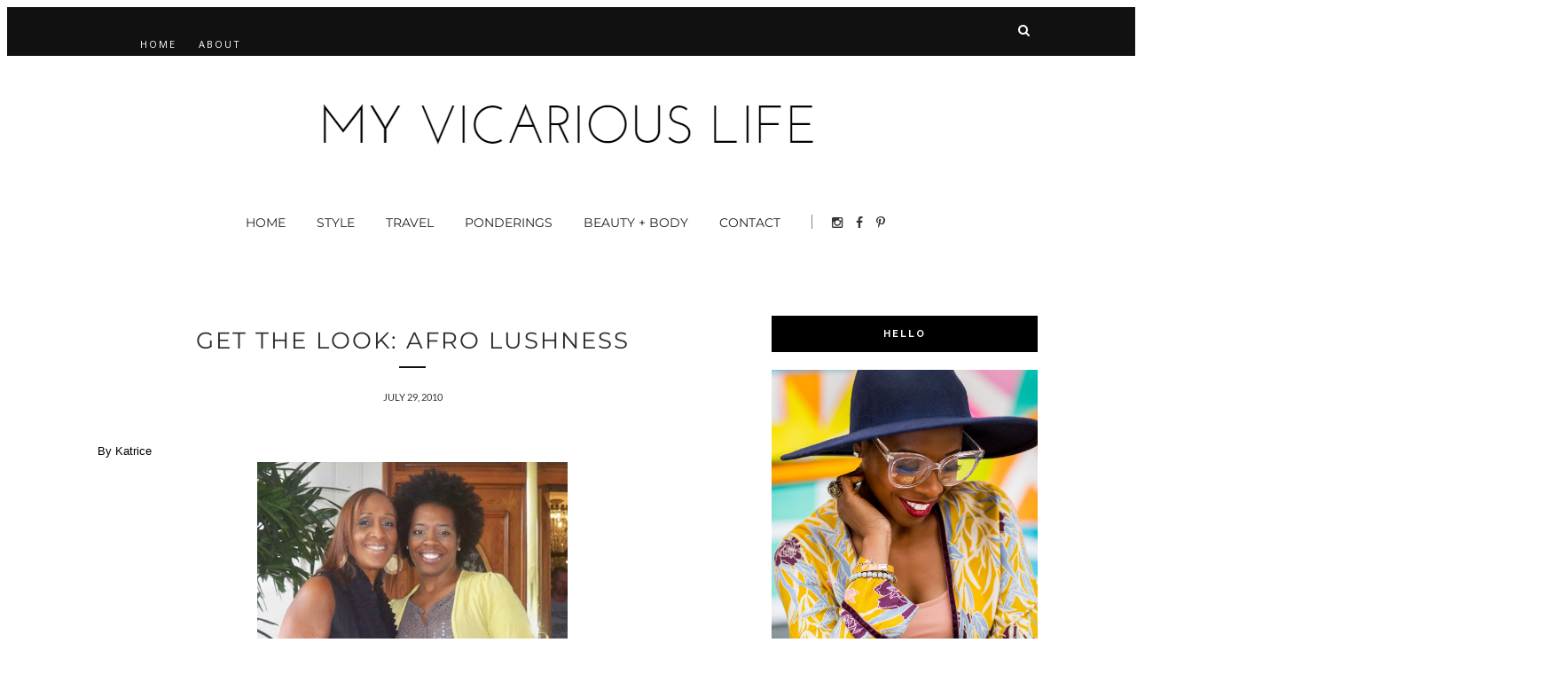

--- FILE ---
content_type: text/html; charset=utf-8
request_url: https://www.google.com/recaptcha/api2/aframe
body_size: 257
content:
<!DOCTYPE HTML><html><head><meta http-equiv="content-type" content="text/html; charset=UTF-8"></head><body><script nonce="J174c7AL_PaDsUljuQWBaA">/** Anti-fraud and anti-abuse applications only. See google.com/recaptcha */ try{var clients={'sodar':'https://pagead2.googlesyndication.com/pagead/sodar?'};window.addEventListener("message",function(a){try{if(a.source===window.parent){var b=JSON.parse(a.data);var c=clients[b['id']];if(c){var d=document.createElement('img');d.src=c+b['params']+'&rc='+(localStorage.getItem("rc::a")?sessionStorage.getItem("rc::b"):"");window.document.body.appendChild(d);sessionStorage.setItem("rc::e",parseInt(sessionStorage.getItem("rc::e")||0)+1);localStorage.setItem("rc::h",'1768794032767');}}}catch(b){}});window.parent.postMessage("_grecaptcha_ready", "*");}catch(b){}</script></body></html>

--- FILE ---
content_type: text/javascript; charset=UTF-8
request_url: http://www.myvicariouslyfe.com/feeds/posts/default/-/products?alt=json-in-script&callback=related_results_labels_thumbs&max-results=6
body_size: 13442
content:
// API callback
related_results_labels_thumbs({"version":"1.0","encoding":"UTF-8","feed":{"xmlns":"http://www.w3.org/2005/Atom","xmlns$openSearch":"http://a9.com/-/spec/opensearchrss/1.0/","xmlns$blogger":"http://schemas.google.com/blogger/2008","xmlns$georss":"http://www.georss.org/georss","xmlns$gd":"http://schemas.google.com/g/2005","xmlns$thr":"http://purl.org/syndication/thread/1.0","id":{"$t":"tag:blogger.com,1999:blog-2139435721168959439"},"updated":{"$t":"2025-12-30T20:30:05.887-05:00"},"category":[{"term":"style"},{"term":"thought"},{"term":"my vicarious life"},{"term":"H and M"},{"term":"Travel"},{"term":"30 Days of Truth"},{"term":"Forever 21"},{"term":"body"},{"term":"beauty"},{"term":"natural hair"},{"term":"Asos"},{"term":"Katrice L. Mines"},{"term":"Sephora"},{"term":"Target"},{"term":"vicarious"},{"term":"zara"},{"term":"Shea Moisture"},{"term":"Macy's"},{"term":"street style"},{"term":"Guess"},{"term":"Atlanta Tribune"},{"term":"Atlanta Tribune: The Magazine"},{"term":"Friend Friday"},{"term":"House of Fraser"},{"term":"Verizon Ambassador Program"},{"term":"afro"},{"term":"fashion"},{"term":"makeup"},{"term":"Felicia Leatherwood"},{"term":"JustFab"},{"term":"Michael Kors"},{"term":"Topshop"},{"term":"Verizon Wireless"},{"term":"handbags"},{"term":"Atlanta"},{"term":"Dorothy Perkins"},{"term":"Essie"},{"term":"Jamaica"},{"term":"Michelle Obama"},{"term":"giveaway"},{"term":"icon"},{"term":"netaporter"},{"term":"Beautiful Textures"},{"term":"Blogtog"},{"term":"Burberry"},{"term":"Dr. Kari Williams"},{"term":"Express"},{"term":"Hermes"},{"term":"IKEA"},{"term":"June Ambrose"},{"term":"Old Navy"},{"term":"The LookOut"},{"term":"Top Shop"},{"term":"facebook"},{"term":"fresh"},{"term":"stylin' or stuntin'"},{"term":"summer"},{"term":"AJ Crimson"},{"term":"American Apparel"},{"term":"Betsey Johnson"},{"term":"Blackberry"},{"term":"DIY"},{"term":"Essentials"},{"term":"Gucci"},{"term":"Huetiful"},{"term":"Jeffrey Campbell"},{"term":"Jessica Simpson"},{"term":"Jewelry"},{"term":"Kate Spade"},{"term":"Kourtney Kardashian"},{"term":"L'Occitane"},{"term":"MVL Social"},{"term":"Marc Jacobs"},{"term":"MaxandChloe"},{"term":"MoroccanOil"},{"term":"Myleik Teele"},{"term":"NET-A-PORTER"},{"term":"New York Fashion Week"},{"term":"No shopping challenge"},{"term":"Paris"},{"term":"Tibi"},{"term":"Tory Burch"},{"term":"Vince Camuto"},{"term":"Wet 'n Wild"},{"term":"black women"},{"term":"curlBOX"},{"term":"e.l.f."},{"term":"fall"},{"term":"gifts"},{"term":"iPad"},{"term":"master mentor"},{"term":"nail polish"},{"term":"shopping"},{"term":"twist out"},{"term":"#VZWA"},{"term":"2010 Fashion's Night Out Atlanta"},{"term":"Apple"},{"term":"Boots Botanics"},{"term":"C. Wonder"},{"term":"Celine"},{"term":"Christian Louboutin"},{"term":"Christmas"},{"term":"Clutched and Covered"},{"term":"Debenhams"},{"term":"Deborah Lippmann"},{"term":"Design Essentials"},{"term":"Dolce and Gabbana"},{"term":"Droid DNA by HTC"},{"term":"Elasta QP"},{"term":"Etsy"},{"term":"France"},{"term":"French Connection"},{"term":"HTC Droid Incredible"},{"term":"JAS Photo"},{"term":"Jamaica Inn"},{"term":"LOFT  at Castleberry Hill"},{"term":"Leopard"},{"term":"Lita"},{"term":"Marc by Marc Jacobs"},{"term":"Miss Selfridge"},{"term":"Montego Bay"},{"term":"NARS"},{"term":"Ocho Rios"},{"term":"Oprah"},{"term":"Organic Root Stimulator"},{"term":"Outfit of the day"},{"term":"Poppin"},{"term":"Round Hill Hotel and Villas"},{"term":"Sephora by OPI"},{"term":"Sole Society"},{"term":"Sseko Designs"},{"term":"Stella McCartney"},{"term":"Swapnista"},{"term":"TJ Maxx"},{"term":"Ted Baker"},{"term":"Wedding Soiree"},{"term":"accessories"},{"term":"apps"},{"term":"bloggers"},{"term":"editor"},{"term":"fitness"},{"term":"get the look"},{"term":"handbag"},{"term":"inspiration"},{"term":"kinky"},{"term":"life"},{"term":"love"},{"term":"mentor"},{"term":"suede"},{"term":"tips"},{"term":"'Fro Fashion Week"},{"term":"3.1 Phillip Lim"},{"term":"African American women"},{"term":"Afro Puff"},{"term":"Aldo"},{"term":"Alvin Ailey"},{"term":"Avarcas USA"},{"term":"B and R Thrift Store"},{"term":"Bahamas"},{"term":"Baker's"},{"term":"Banana Republic"},{"term":"Bilal"},{"term":"Birkin"},{"term":"Bite Beauty"},{"term":"Black Girls Rock"},{"term":"Black Opal"},{"term":"Blackberry Z10"},{"term":"Calvin Klein"},{"term":"Cannes"},{"term":"Carol's Daughter"},{"term":"Caseable"},{"term":"Chanel"},{"term":"Chloe"},{"term":"Clinique"},{"term":"Clutch"},{"term":"Copy That"},{"term":"Cover FX"},{"term":"Details"},{"term":"Diana Hayes-Moore"},{"term":"Donatella Versace"},{"term":"Dove"},{"term":"Dr. Alvetta Peterman Thomas"},{"term":"Ebony Fashion Fair"},{"term":"Elizabeth and James"},{"term":"Eunice Johnson"},{"term":"Events"},{"term":"Eyeko"},{"term":"Fall 2010"},{"term":"Fendi"},{"term":"Francesca's Collections"},{"term":"Frankfurt"},{"term":"Freyrs"},{"term":"Gennifer Goodwin"},{"term":"Germany"},{"term":"Giuseppe Zanotti"},{"term":"Henri Bendel"},{"term":"How to"},{"term":"IFB"},{"term":"Independent Fashion Bloggers"},{"term":"Interesting"},{"term":"Internacionale"},{"term":"Isaac Mizrahi"},{"term":"J Crew"},{"term":"J. Crew"},{"term":"Japan"},{"term":"John Stephens"},{"term":"Kamille D. Whittaker"},{"term":"Karl Lagerfield"},{"term":"L'Occtitane"},{"term":"Ladylyke By Design"},{"term":"Lanelle Henderson"},{"term":"Lili Bermuda"},{"term":"Lipsy London"},{"term":"Londyn Juwelz"},{"term":"Louis Vuitton"},{"term":"MICHAEL Michael Kors"},{"term":"MVL"},{"term":"MVL Chat"},{"term":"MVL Conversation"},{"term":"MVL Radar"},{"term":"MVL n Londyn"},{"term":"Mahogany Knots"},{"term":"Mahogany Revolution"},{"term":"Marc Jacobs Beauty"},{"term":"Marie Claire"},{"term":"Max and Chloe"},{"term":"Mentoring"},{"term":"Michael Antonio"},{"term":"Mossimo"},{"term":"Muse Boutique Atlanta"},{"term":"NYFW 2012"},{"term":"Netflix"},{"term":"New Balance"},{"term":"On Deck"},{"term":"Ouidad"},{"term":"Qhemet"},{"term":"Qhemet Biologics"},{"term":"Rachel Rachel Roy"},{"term":"Rachel Roy"},{"term":"Ralph Lauren"},{"term":"Raven and Lily"},{"term":"Ravon and Lily"},{"term":"Red Cross"},{"term":"Relax"},{"term":"Rimmel"},{"term":"Rocquelle Porch"},{"term":"Sachin + Babi"},{"term":"Sam Edelman"},{"term":"Sandals"},{"term":"Sephora Collection"},{"term":"Sequins"},{"term":"SheaMoisture"},{"term":"Snow day"},{"term":"South Carolina"},{"term":"Stephen Moleski"},{"term":"Su-Shi"},{"term":"T-shirts"},{"term":"Tameka Raymond"},{"term":"The Giving Keys"},{"term":"Toye Adedipe"},{"term":"Trumpet Awards"},{"term":"Turbans"},{"term":"Twisted Sista"},{"term":"Urban Outfitters"},{"term":"Urban Therapy"},{"term":"Versace"},{"term":"Victoria Beckham"},{"term":"Victoria's Secret"},{"term":"Warby Parker"},{"term":"Which Way Home"},{"term":"YouTube"},{"term":"Zappos"},{"term":"app"},{"term":"balenciaga"},{"term":"barneys"},{"term":"blogger"},{"term":"booties"},{"term":"butter London"},{"term":"curly"},{"term":"documentaries"},{"term":"dreams"},{"term":"elf Cosmetics"},{"term":"eos"},{"term":"excursion"},{"term":"fab find"},{"term":"getaway"},{"term":"happiness"},{"term":"iPhone 4"},{"term":"life well traveled"},{"term":"lipstick"},{"term":"long cardigans"},{"term":"makeup chat"},{"term":"modcloth"},{"term":"mothers"},{"term":"must-haves"},{"term":"nuNAAT"},{"term":"perfume"},{"term":"photography"},{"term":"pink"},{"term":"pumps"},{"term":"quilted"},{"term":"rebecca minkoff"},{"term":"recipes"},{"term":"shades"},{"term":"shoes"},{"term":"shop"},{"term":"shopping hiatus"},{"term":"single"},{"term":"sisters"},{"term":"social"},{"term":"sonia kashuk"},{"term":"stylish"},{"term":"subscription service"},{"term":"success"},{"term":"the look for less"},{"term":"wedges"},{"term":"wellness"},{"term":"'70s style"},{"term":"1973"},{"term":"2011"},{"term":"2011 Evolving Influence"},{"term":"30-day challenge"},{"term":"4th and Swift"},{"term":"A State of Mind"},{"term":"A-ROSA River Cruises"},{"term":"Abercrombie"},{"term":"Advance Your Future"},{"term":"African Pride"},{"term":"Afro envy"},{"term":"Airbnb"},{"term":"Akia Logan"},{"term":"Alexander McQueen"},{"term":"Alexander Wang"},{"term":"Alexis Bittar"},{"term":"All Saints"},{"term":"Also Suede Wedges"},{"term":"Ambassador"},{"term":"Amia Freeman"},{"term":"Amy DuBois Barnett"},{"term":"Analeena"},{"term":"Andrea Jackson"},{"term":"AngelaIAM"},{"term":"Ansil Saunders"},{"term":"Anthony Williams"},{"term":"Apostrophe"},{"term":"Archie Grand"},{"term":"Artis"},{"term":"Asley"},{"term":"Atlanta Daybook"},{"term":"Atlanta Weddings for the Modern"},{"term":"Avon"},{"term":"Awkward Black Girl"},{"term":"BCBG Max Azria"},{"term":"BECCA"},{"term":"Babi"},{"term":"Bakers"},{"term":"Bammy"},{"term":"Ban"},{"term":"Barbecue"},{"term":"Bare It All"},{"term":"Bare Minerals"},{"term":"Basketball Wives"},{"term":"Bathroom Graffiti"},{"term":"Be Free"},{"term":"Be Well Be Happy"},{"term":"Been Rich All My Life"},{"term":"Belmond Charleston Place"},{"term":"Belmond Maroma Resort and Spa"},{"term":"Bespoke Biddie"},{"term":"Beyonce"},{"term":"Bhutto"},{"term":"Billion Dollar Boys Club Blastivo Poncho"},{"term":"Bimini"},{"term":"Bitten"},{"term":"Black Girls Blogging"},{"term":"Black blogger"},{"term":"Black women travel"},{"term":"Blackberry Q10"},{"term":"Blair Ritchey"},{"term":"Bloggers We Love"},{"term":"Bob Marley"},{"term":"Bobbi Brown"},{"term":"Boots"},{"term":"Bottega Veneta"},{"term":"Brandy"},{"term":"Bringbackourgirls"},{"term":"Bronner Bros"},{"term":"Burke Decor"},{"term":"Busola A."},{"term":"CH by Carolina Herrera"},{"term":"CHA CHA Samples"},{"term":"Calderon Foto"},{"term":"CalendWear"},{"term":"California Pizza Kitchen"},{"term":"Camera+"},{"term":"Cameron Diaz"},{"term":"Candace Boyd Wylie"},{"term":"Caprice Willard"},{"term":"Cargo pants"},{"term":"Carolina Herrera"},{"term":"Cartier"},{"term":"Cassie"},{"term":"Celebrity"},{"term":"Celine Luggage Tote"},{"term":"Celine Luggage Tote Lookalik"},{"term":"Celine Luggage Tote Lookalike"},{"term":"Central Park"},{"term":"Chanel Iman"},{"term":"Chappell Ellison"},{"term":"Charleston"},{"term":"Charlotte Russe"},{"term":"Chary Jay"},{"term":"CharyJay"},{"term":"Cherry Picking"},{"term":"Chic Bride"},{"term":"Chicago"},{"term":"Christina Milian"},{"term":"Christmas Markets"},{"term":"Clarins USA"},{"term":"Clarisonic"},{"term":"Clutch Magazine"},{"term":"Clutches"},{"term":"Coconut and Hibiscus Curl Enhancing Smoothie"},{"term":"Coconut and Hibiscus Curling Souffle"},{"term":"Color Curators"},{"term":"Color Me Beautiful"},{"term":"Consider Me Lovely"},{"term":"Cook"},{"term":"Coral"},{"term":"Creed Boutique"},{"term":"Crux New York"},{"term":"Curls"},{"term":"Curly Meringue"},{"term":"Cyber Monday"},{"term":"Cynthia"},{"term":"D andG"},{"term":"D.O.L.L.S."},{"term":"DIY Havana Twists"},{"term":"DKNY"},{"term":"DVF"},{"term":"DVF.com"},{"term":"Daniel Wellington"},{"term":"Dark Girls Movie"},{"term":"David \u0026 Young Fedora"},{"term":"Dea Winn"},{"term":"Deals"},{"term":"Dermablend"},{"term":"Designer"},{"term":"Diahann Carroll"},{"term":"Different Strokes Serum"},{"term":"Dillard's"},{"term":"Dogwood Restaurant"},{"term":"Doha"},{"term":"Doll House Pink"},{"term":"Dooney and Bourke"},{"term":"Dorado Beach a Ritz-Carlton Reserve"},{"term":"Dots"},{"term":"Dove Advanced Care deodorant"},{"term":"Dresses Sales Lush Shop"},{"term":"Dsquared2"},{"term":"EAST"},{"term":"ELLE UK"},{"term":"EXPEDIT"},{"term":"Earth"},{"term":"Ebay"},{"term":"Ebony"},{"term":"Eco"},{"term":"Eden Bodyworks"},{"term":"Ekene Onu"},{"term":"Eleuthera"},{"term":"Erika Nuri"},{"term":"Espadrilles USA"},{"term":"Estella"},{"term":"Estella Boutique"},{"term":"Eventbrite"},{"term":"Everlane"},{"term":"Eyelet Print"},{"term":"FDR"},{"term":"FNO 2012"},{"term":"FNO Atlanta"},{"term":"Fab Inc."},{"term":"Fabulous"},{"term":"Fairmont Grand Del Mar"},{"term":"Falabella Woven Faux Nappa Small Tote"},{"term":"Fall\/Winter 2012"},{"term":"Fan"},{"term":"Fashion Bomb Daily"},{"term":"Fashion Resolutions"},{"term":"Fashion Week S\/S2011"},{"term":"Fashionista Next Door"},{"term":"Felix Sequin iPad Sleeve"},{"term":"Fendi Black Tobacco Aqua Chameleon Bag"},{"term":"Fenty Beauty by Rihanna"},{"term":"Ferry Plaza Farmers Market"},{"term":"Fertilizing Temple Balm"},{"term":"Find Me Here"},{"term":"FitBit Zip"},{"term":"Flipboard"},{"term":"Flower Bomb"},{"term":"Food Love Tog"},{"term":"Foodie"},{"term":"Foolies Clothing"},{"term":"For Harriet"},{"term":"Forbes"},{"term":"Forever"},{"term":"Formula X"},{"term":"Free People"},{"term":"Fringe"},{"term":"Furla"},{"term":"G by Guess"},{"term":"Gabrielle Douglas"},{"term":"Gap"},{"term":"George Horner"},{"term":"Gifts for him"},{"term":"Google Hangout"},{"term":"Google Play"},{"term":"Grace Wiggins"},{"term":"Greatness"},{"term":"Gucci Connect E-vent"},{"term":"Guess Gold Watch"},{"term":"H and M cardigan"},{"term":"H and M+"},{"term":"Hair Makeover"},{"term":"Hanes"},{"term":"Happy People: A Year in the Taiga"},{"term":"Hard Love Apparel"},{"term":"Harlow"},{"term":"Harriet Tubman"},{"term":"Harvey Nichols"},{"term":"Hautenbossy.com"},{"term":"Havana Twists"},{"term":"Hello Kitty"},{"term":"Henry Kissinger"},{"term":"Hobby"},{"term":"Holiday"},{"term":"Hollywood Intuition"},{"term":"Home"},{"term":"Hoot Owl Press"},{"term":"House of Harlow 1960"},{"term":"IFBCon"},{"term":"IMAN Cosmetics"},{"term":"Iman"},{"term":"Imperfect Concept"},{"term":"Infinity scarves"},{"term":"Influenster"},{"term":"Instragram"},{"term":"InterContinental San Francisco"},{"term":"Intercontinental Paris - Le Grande"},{"term":"Intriguing"},{"term":"Issa Rae"},{"term":"Italian cuisine"},{"term":"J. Alexanders"},{"term":"J. Mont Studios"},{"term":"JACOB"},{"term":"JASPhoto"},{"term":"JULEP"},{"term":"Jada Pinkett-Smith"},{"term":"Jeffey Campbell"},{"term":"Jehan Can Cook"},{"term":"Jehan Powell"},{"term":"Jennifer Aniston"},{"term":"Jennifer Hudson"},{"term":"Jessica Simpson platforms"},{"term":"Jessice Hoppe"},{"term":"Jet Life"},{"term":"Jet set"},{"term":"Jimmy Choo"},{"term":"Jo Malone"},{"term":"Josie Maran"},{"term":"Journalist Spotlight"},{"term":"K. Logan Hair"},{"term":"Kae Tran"},{"term":"Kaira Akita"},{"term":"Kairaakita.com"},{"term":"Kanye West"},{"term":"Karite Special"},{"term":"Katrice Mines"},{"term":"Ken Burkeen"},{"term":"Keri Hilson"},{"term":"Kerry Washington"},{"term":"Kiehls"},{"term":"Kim Kardashian"},{"term":"Kimberly N. Foster"},{"term":"Kirk Franklin"},{"term":"Kirna Zabete For Target"},{"term":"Kiss My Face"},{"term":"Kynx"},{"term":"L.A. Girl Pro Conceal"},{"term":"LACK shelves"},{"term":"LBD"},{"term":"LORAC"},{"term":"Labels"},{"term":"Lacquered Shearling Jacket"},{"term":"Lady Foot Locker"},{"term":"Lady Gaga"},{"term":"Lance Gross"},{"term":"Lashes"},{"term":"Lattie"},{"term":"Laura Facey"},{"term":"Le Machou"},{"term":"Leather Cuff Bracelet"},{"term":"Leather Leggings"},{"term":"Leff's Atlanta Media"},{"term":"Lenox Mall"},{"term":"Leopard print"},{"term":"Letter to Her younger self"},{"term":"Levi's"},{"term":"Lexi with the Curls"},{"term":"Like"},{"term":"Lilly Pulitzer for Target"},{"term":"Lita lookalike"},{"term":"Look of the Day"},{"term":"Loris"},{"term":"Lost Ones"},{"term":"Love 21"},{"term":"Loving Your Hair With Natural Care Workshop"},{"term":"Lug Life"},{"term":"Luna"},{"term":"Luxury Brand LA"},{"term":"MAC"},{"term":"MAKE UP FOR EVER"},{"term":"MANGO"},{"term":"MEZI"},{"term":"MVL Hair Chat"},{"term":"MVL Icon"},{"term":"MVL Shop"},{"term":"MVL at Work"},{"term":"Makeup Artist"},{"term":"Malm"},{"term":"Mango Butter"},{"term":"Mara Hoffman"},{"term":"Marco Santi"},{"term":"Marks and Spencer"},{"term":"Marley Braiding Hair"},{"term":"Marni"},{"term":"Marshall's"},{"term":"Marvelous Moxie"},{"term":"Mary Janes"},{"term":"Mary Phillips"},{"term":"Mary-Kate"},{"term":"Master stylist"},{"term":"Material Girl"},{"term":"Matt and Nat"},{"term":"Mattieologie"},{"term":"Mauve Outta Here"},{"term":"Max"},{"term":"MaxandChloe.com"},{"term":"Maybelline"},{"term":"Mega Last Lip Color"},{"term":"Mexico"},{"term":"Michael Kors Hamilton"},{"term":"Milani"},{"term":"Mimco"},{"term":"Mind"},{"term":"Mint Green"},{"term":"Missoni"},{"term":"Missoni for Target"},{"term":"Missy Franklin"},{"term":"Miu Miu"},{"term":"Montage Palmetto Bluff"},{"term":"Motivation"},{"term":"Motorola"},{"term":"NBAF"},{"term":"NS Beauty"},{"term":"NYFW"},{"term":"NYFW 2011"},{"term":"NYX"},{"term":"NYX Girls"},{"term":"Naeem Khan"},{"term":"Nails Inc."},{"term":"Nantucket"},{"term":"Native Union"},{"term":"Natural Chica"},{"term":"Neutrogena"},{"term":"Neutrogena Naturals Purifying Makeup Remover Cleansing Towelettes"},{"term":"New York"},{"term":"Nicholas Kirkwood"},{"term":"Nickole Swensen"},{"term":"Nike"},{"term":"Nike Pro"},{"term":"Niland"},{"term":"Nina Simone"},{"term":"Nine Street Kitchen"},{"term":"Nirvana Black"},{"term":"Nivea"},{"term":"Nixon"},{"term":"Nordstrom"},{"term":"Nude Toffee"},{"term":"Nuremberg"},{"term":"ORS"},{"term":"Olivia Palermo"},{"term":"Olsen"},{"term":"Olympics"},{"term":"On Trend"},{"term":"One 'N Only"},{"term":"Original BBQ Chicken Chopped Salad"},{"term":"Oscar De La Renta"},{"term":"PETER PILOTTO for Target"},{"term":"Pacci Ristorante"},{"term":"Pageonce"},{"term":"Palmer House Hilton"},{"term":"Palmetto Bluff"},{"term":"Pangea Organics"},{"term":"Parker Thatch"},{"term":"Patchology"},{"term":"Penny Loves Kenny"},{"term":"Peter Pilotto"},{"term":"Philosophy"},{"term":"PicFrame"},{"term":"PicShop Lite"},{"term":"Pierre Hardy"},{"term":"Pleats"},{"term":"Polo"},{"term":"Prada Madras Woven Top-Handle Satchel"},{"term":"Pretty Girls Rock Dresses"},{"term":"Prevail Clothing Boutique"},{"term":"Primark UK"},{"term":"Proenza Schouler"},{"term":"Professional"},{"term":"Project Runway"},{"term":"Puerto Rico"},{"term":"Q10"},{"term":"Qatar"},{"term":"Qhemet Biologicals"},{"term":"Quest Spa and Fitness Center"},{"term":"RGB Nails"},{"term":"Racerback tanks"},{"term":"Radiant Combs"},{"term":"Rag and Bone"},{"term":"Ray Ban"},{"term":"Red Lips"},{"term":"Redken"},{"term":"Redken Shine Flash 02"},{"term":"Refresh"},{"term":"Refresh + You = Fabulous"},{"term":"Regensburg"},{"term":"Relate"},{"term":"Relationship"},{"term":"Release"},{"term":"Rep. Stacey Abrams"},{"term":"Republic"},{"term":"Resort 2011"},{"term":"Resort 2012"},{"term":"Resorts World Bimini"},{"term":"Revlon"},{"term":"Richelieu Dennis"},{"term":"Robert Russell Sr."},{"term":"Rock N Roll"},{"term":"Romare Bearden"},{"term":"Romygold"},{"term":"Roses Case"},{"term":"Ross"},{"term":"Roswell"},{"term":"Rouge Coco Shines"},{"term":"Roy's San Franciso"},{"term":"RunwayDIY.com"},{"term":"SANGEN"},{"term":"SC Bag"},{"term":"SS 2012"},{"term":"Sachin"},{"term":"Sag Harbor"},{"term":"Saks Fifth Avenue"},{"term":"Sale"},{"term":"Sally Beauty Supply"},{"term":"Salma Hayek"},{"term":"SamoneSays"},{"term":"San Diego"},{"term":"San Francisco"},{"term":"Sand Tropez"},{"term":"Santa Fe Chicken Salad"},{"term":"Sarah Swell"},{"term":"Savvy Nail Polish"},{"term":"Scentbird"},{"term":"Sequin"},{"term":"Sequins Clutch"},{"term":"Shaunie O'Neal"},{"term":"Sienna Miller"},{"term":"Siri"},{"term":"Sleepmaker"},{"term":"Smoke and Mirrors Beauty Lashes"},{"term":"Smoke and Mirrors Lashes"},{"term":"Sofia Coppola"},{"term":"Sol de Janeiro"},{"term":"Sol de Janeiro Brazilian Bum Bum Cream"},{"term":"Solange"},{"term":"Solange Knowles"},{"term":"Soul Train Awards"},{"term":"Spa Flow"},{"term":"Spring 2011"},{"term":"Spring 2012"},{"term":"Spring 2012 RTW"},{"term":"Spring\/Summer 2012"},{"term":"Starbucks app"},{"term":"Stats Atlanta"},{"term":"Stella and Dot"},{"term":"Stocking stuffers"},{"term":"Storm Bird"},{"term":"Stylecaster"},{"term":"Stylish Thought"},{"term":"Sunnie Bridges"},{"term":"Susan Dorsainville"},{"term":"Sustainable"},{"term":"Sweet"},{"term":"TED Talks"},{"term":"TOM FORD"},{"term":"TOMS"},{"term":"Talia Waajid"},{"term":"Targetstyle"},{"term":"Tarin Boone"},{"term":"Tasha S. Robinson"},{"term":"Tees in the Trap"},{"term":"Thank you"},{"term":"The Art of Shaving"},{"term":"The Artistry Londyn"},{"term":"The Babyshopaholic"},{"term":"The Black Power Mixtape"},{"term":"The Color Purple"},{"term":"The Contemporary Jewish Museum"},{"term":"The Cove Eleuthera"},{"term":"The Fashionista Next Door"},{"term":"The House of Fraser"},{"term":"The Inn at Perry Cabin"},{"term":"The Journey Back: How to Transition Back to Your Natural Curl"},{"term":"The Londyn Look"},{"term":"The MVL Social"},{"term":"The Rape of Europa"},{"term":"The Row"},{"term":"The Secrets of Going Natural"},{"term":"The Style and Beauty Doctor"},{"term":"The Trials of Henry Kissinger"},{"term":"Therapy"},{"term":"Thoughtful"},{"term":"Thrift store"},{"term":"Thrifting"},{"term":"TidyUpGal.com"},{"term":"Tieks"},{"term":"Timex"},{"term":"Tin Can Fish House"},{"term":"Tobi"},{"term":"Tootsies"},{"term":"Traci Lynn Jewelry"},{"term":"TravelNoire"},{"term":"TravelNoire.com"},{"term":"Trends to keep"},{"term":"TuneIn Radio"},{"term":"Turban"},{"term":"Tweetdeck"},{"term":"TwiggedOut 25"},{"term":"Twitter"},{"term":"Uganda"},{"term":"Union Square San Franciso"},{"term":"Uptown"},{"term":"Urban Teen Scene"},{"term":"UrbanDaddy"},{"term":"Urbanears"},{"term":"Valentino"},{"term":"Value Village"},{"term":"Vibe Vixen"},{"term":"Victoria Secret"},{"term":"Vincent"},{"term":"Vintage Clip-Ons"},{"term":"Vitamin C Clothing"},{"term":"Vlingo"},{"term":"Vogue.com"},{"term":"W Atlanta Buckhead"},{"term":"War Dance"},{"term":"Washington Post"},{"term":"Weddings"},{"term":"What I'm wearing"},{"term":"What Would Doris Do"},{"term":"What's in my bag"},{"term":"Whimsical"},{"term":"White House State Dinner 2011"},{"term":"Whitney Houston"},{"term":"Whooga ugg boots"},{"term":"Wildfox Love Potion No. 9 Tank"},{"term":"Win"},{"term":"Womenswear"},{"term":"World War II"},{"term":"Wrist Soiree"},{"term":"Yo-Yo Ma"},{"term":"Yoga"},{"term":"Yurbuds"},{"term":"Yves St. Laurent"},{"term":"Zenobia Jackson"},{"term":"Zig Zag Clutch"},{"term":"affirmation"},{"term":"amazing"},{"term":"amazon"},{"term":"anti aging"},{"term":"antigue"},{"term":"atlanta style bloggers"},{"term":"attire"},{"term":"babe top"},{"term":"baglovin'"},{"term":"beauty chat"},{"term":"blazers"},{"term":"blended coffee"},{"term":"blissful"},{"term":"blue handbags"},{"term":"boat shoes"},{"term":"bombshell"},{"term":"boutique"},{"term":"braids"},{"term":"bringbackourdaughters"},{"term":"bronzer"},{"term":"brunch"},{"term":"buttons"},{"term":"casual"},{"term":"ccessories"},{"term":"charm watches"},{"term":"chic"},{"term":"classic"},{"term":"clothes swap"},{"term":"clothing swap"},{"term":"cognac"},{"term":"concealer"},{"term":"consign"},{"term":"consignment"},{"term":"cookout"},{"term":"cool"},{"term":"cork"},{"term":"cozy"},{"term":"creations by dawNN"},{"term":"cross body bag"},{"term":"cuffs"},{"term":"cuisine"},{"term":"dark skin vs. light skin"},{"term":"day to night"},{"term":"denim"},{"term":"diamonds"},{"term":"donate"},{"term":"downtown Atlanta"},{"term":"earrings"},{"term":"embellish"},{"term":"entrepreneur"},{"term":"esteem"},{"term":"exercise"},{"term":"exfoliant"},{"term":"eyeliner"},{"term":"facial features"},{"term":"fashionista"},{"term":"faux fur hats"},{"term":"features"},{"term":"finest"},{"term":"finishers"},{"term":"first impressions"},{"term":"flat espadrilles"},{"term":"floral flats"},{"term":"focus"},{"term":"food bloggers"},{"term":"for sale"},{"term":"foundation"},{"term":"free"},{"term":"free event"},{"term":"friends"},{"term":"friendship"},{"term":"gigi pip"},{"term":"girlprops.com"},{"term":"girls"},{"term":"gladiator"},{"term":"glamour"},{"term":"grey"},{"term":"guest"},{"term":"gun metal"},{"term":"hair"},{"term":"hand-dyed"},{"term":"hand-painted"},{"term":"heels"},{"term":"hobbyist photographer"},{"term":"holBOX"},{"term":"holistic products"},{"term":"hostess"},{"term":"iPad 2"},{"term":"iPhone"},{"term":"inspiration found"},{"term":"instagram"},{"term":"interview"},{"term":"intricate"},{"term":"junkprints"},{"term":"kai"},{"term":"kinky hair"},{"term":"lebu"},{"term":"leisure"},{"term":"life lessons"},{"term":"lifestyle"},{"term":"linen"},{"term":"links"},{"term":"lip gloss"},{"term":"lippie"},{"term":"long pleated skirts"},{"term":"look for less"},{"term":"lululemon athletica"},{"term":"lyft"},{"term":"lyft Atlanta"},{"term":"manicure"},{"term":"menswear"},{"term":"mini skirt"},{"term":"moisturizers"},{"term":"music"},{"term":"must-see documentaries"},{"term":"my vicarious life. J. Alexander Martin"},{"term":"nails"},{"term":"nanette lepore"},{"term":"nappy"},{"term":"natural"},{"term":"natural burlap classics"},{"term":"natural hair products"},{"term":"nostalgia"},{"term":"nude"},{"term":"nude lips"},{"term":"one-of-a-kind"},{"term":"ootd"},{"term":"packing"},{"term":"panties"},{"term":"party"},{"term":"patience"},{"term":"peep toe"},{"term":"peplum jackets"},{"term":"perfect jeans"},{"term":"petanque"},{"term":"photo"},{"term":"platforms"},{"term":"plus-size"},{"term":"priceless"},{"term":"pristine"},{"term":"products"},{"term":"protective styles"},{"term":"puff"},{"term":"quited"},{"term":"random"},{"term":"recharge"},{"term":"relief"},{"term":"restaurants"},{"term":"rhinestone"},{"term":"ride share"},{"term":"rose the one"},{"term":"safety pin earrings"},{"term":"salad"},{"term":"sandal"},{"term":"savor"},{"term":"scent"},{"term":"seafood"},{"term":"seamless"},{"term":"self"},{"term":"shapewear"},{"term":"sheepskin boots"},{"term":"sherpa-lined suede boots"},{"term":"shorts"},{"term":"shoulder bags"},{"term":"shu uemura"},{"term":"silk pants"},{"term":"siri-like apps"},{"term":"skincare"},{"term":"smokey eye"},{"term":"smooth"},{"term":"smoothie"},{"term":"soma intimates"},{"term":"soul"},{"term":"state dinner"},{"term":"staycation"},{"term":"strawberry"},{"term":"stt"},{"term":"styling"},{"term":"stylist"},{"term":"suede moccasins"},{"term":"sugar paper"},{"term":"summer glow"},{"term":"surprise"},{"term":"survey"},{"term":"technology"},{"term":"the CRAVE company"},{"term":"the LOFT at Castleberry Hill"},{"term":"the art of thrifting"},{"term":"the road less traveled"},{"term":"theater"},{"term":"thoughts"},{"term":"tickets"},{"term":"treat"},{"term":"trench coats"},{"term":"trunk show"},{"term":"tutorials"},{"term":"underarm moisturizer"},{"term":"urban"},{"term":"vacation"},{"term":"water challenge"},{"term":"wear"},{"term":"wedding"},{"term":"wedge"},{"term":"what"},{"term":"who"},{"term":"wrap dress"}],"title":{"type":"text","$t":"My Vicarious Life"},"subtitle":{"type":"html","$t":""},"link":[{"rel":"http://schemas.google.com/g/2005#feed","type":"application/atom+xml","href":"http:\/\/www.myvicariouslyfe.com\/feeds\/posts\/default"},{"rel":"self","type":"application/atom+xml","href":"http:\/\/www.blogger.com\/feeds\/2139435721168959439\/posts\/default\/-\/products?alt=json-in-script\u0026max-results=6"},{"rel":"alternate","type":"text/html","href":"http:\/\/www.myvicariouslyfe.com\/search\/label\/products"},{"rel":"hub","href":"http://pubsubhubbub.appspot.com/"}],"author":[{"name":{"$t":"Katrice L. Mines"},"uri":{"$t":"http:\/\/www.blogger.com\/profile\/02490276544719760800"},"email":{"$t":"noreply@blogger.com"},"gd$image":{"rel":"http://schemas.google.com/g/2005#thumbnail","width":"32","height":"32","src":"\/\/blogger.googleusercontent.com\/img\/b\/R29vZ2xl\/AVvXsEikizaMRqOjeA1EzYUA85vwmlkfRyhBpPxMM-s9DGhhMp0Usx_VA0E_a4yXHYvaF5PFdpMI4p6o_94h4Vxm5UF4z-X6hTbZT-wSudgRoWwCakfL9ZC48DWn1tpwDPN02A\/s220\/12030500_10206601914539146_8309086658886739078_o.jpg"}}],"generator":{"version":"7.00","uri":"http://www.blogger.com","$t":"Blogger"},"openSearch$totalResults":{"$t":"1"},"openSearch$startIndex":{"$t":"1"},"openSearch$itemsPerPage":{"$t":"6"},"entry":[{"id":{"$t":"tag:blogger.com,1999:blog-2139435721168959439.post-3355336259976389202"},"published":{"$t":"2010-07-29T21:52:00.000-04:00"},"updated":{"$t":"2010-07-29T21:52:37.252-04:00"},"category":[{"scheme":"http://www.blogger.com/atom/ns#","term":"natural hair"},{"scheme":"http://www.blogger.com/atom/ns#","term":"products"},{"scheme":"http://www.blogger.com/atom/ns#","term":"tips"}],"title":{"type":"text","$t":"Get the Look: Afro Lushness"},"content":{"type":"html","$t":"\u003Cdiv style=\"margin-bottom: 0px; margin-left: 0px; margin-right: 0px; margin-top: 0px;\"\u003E\u003Cspan class=\"Apple-style-span\" style=\"font-family: 'Trebuchet MS', sans-serif;\"\u003E\u003Cspan class=\"Apple-style-span\" style=\"font-size: small;\"\u003EBy Katrice\u0026nbsp;\u003C\/span\u003E\u003C\/span\u003E\u003C\/div\u003E\u003Cdiv class=\"separator\" style=\"clear: both; margin-bottom: 0px; margin-left: 0px; margin-right: 0px; margin-top: 0px; text-align: center;\"\u003E\u003C\/div\u003E\u003Cdiv class=\"separator\" style=\"clear: both; margin-bottom: 0px; margin-left: 0px; margin-right: 0px; margin-top: 0px; text-align: center;\"\u003E\u003C\/div\u003E\u003Cdiv class=\"separator\" style=\"clear: both; margin-bottom: 0px; margin-left: 0px; margin-right: 0px; margin-top: 0px; text-align: center;\"\u003E\u003Ca href=\"https:\/\/blogger.googleusercontent.com\/img\/b\/R29vZ2xl\/AVvXsEgBTGiKDx8rWB0OHIlZiPaGw1llR3qPVk959LGVsQ7Fa99CYORZljxFm88BXpgxy6nAFTeby8uVsXIOjBdCUC7s8KDJSVEpDkMMk2kM9G5Hyqo1j7AtUYAXMQ2r9L4S33GL__qjETEph_Q\/s1600\/TanK+-+Copy.jpg\" imageanchor=\"1\" style=\"margin-left: 1em; margin-right: 1em;\"\u003E\u003Cimg border=\"0\" height=\"400\" src=\"https:\/\/blogger.googleusercontent.com\/img\/b\/R29vZ2xl\/AVvXsEgBTGiKDx8rWB0OHIlZiPaGw1llR3qPVk959LGVsQ7Fa99CYORZljxFm88BXpgxy6nAFTeby8uVsXIOjBdCUC7s8KDJSVEpDkMMk2kM9G5Hyqo1j7AtUYAXMQ2r9L4S33GL__qjETEph_Q\/s400\/TanK+-+Copy.jpg\" width=\"350\" \/\u003E\u003C\/a\u003E\u003C\/div\u003E\u003Cdiv class=\"separator\" style=\"clear: both; margin-bottom: 0px; margin-left: 0px; margin-right: 0px; margin-top: 0px; text-align: center;\"\u003E\u003Ca href=\"https:\/\/blogger.googleusercontent.com\/img\/b\/R29vZ2xl\/AVvXsEgBTGiKDx8rWB0OHIlZiPaGw1llR3qPVk959LGVsQ7Fa99CYORZljxFm88BXpgxy6nAFTeby8uVsXIOjBdCUC7s8KDJSVEpDkMMk2kM9G5Hyqo1j7AtUYAXMQ2r9L4S33GL__qjETEph_Q\/s1600\/TanK+-+Copy.jpg\" imageanchor=\"1\" style=\"margin-left: 1em; margin-right: 1em;\"\u003E\u003C\/a\u003E\u003Cspan class=\"Apple-style-span\" style=\"font-family: 'Trebuchet MS', sans-serif;\"\u003E\u003Cspan class=\"Apple-style-span\" style=\"font-size: x-small;\"\u003EMy friend Toni (also natural) and I\u0026nbsp;\u003C\/span\u003E\u003C\/span\u003E\u003Cspan class=\"Apple-style-span\" style=\"font-family: 'Trebuchet MS', sans-serif;\"\u003E\u003Cspan class=\"Apple-style-span\" style=\"font-size: x-small;\"\u003E(I'm wearing is a dry twist out)\u003C\/span\u003E\u003C\/span\u003E\u003C\/div\u003E\u003Cdiv class=\"separator\" style=\"clear: both; margin-bottom: 0px; margin-left: 0px; margin-right: 0px; margin-top: 0px; text-align: center;\"\u003E\u003Cspan class=\"Apple-style-span\" style=\"font-family: 'Trebuchet MS', sans-serif; font-size: x-small;\"\u003E\u003Cbr \/\u003E\n\u003C\/span\u003E\u003C\/div\u003E\u003Cdiv\u003E\u003Cdiv class=\"separator\" style=\"clear: both; margin-bottom: 0px; margin-left: 0px; margin-right: 0px; margin-top: 0px; text-align: center;\"\u003E\u003C\/div\u003E\u003Cdiv\u003E\u003Cdiv\u003E\u003Cdiv style=\"margin-bottom: 0px; margin-left: 0px; margin-right: 0px; margin-top: 0px;\"\u003E\u003Cspan class=\"Apple-style-span\" style=\"font-family: 'Trebuchet MS', sans-serif;\"\u003E\u003Cspan class=\"Apple-style-span\" style=\"font-size: small;\"\u003EAlmost everyday, people stop me to ask what I'm doing to or using in my hair. I love it because some days I'm a little nervous that it is looking dry or has shrunken back down an inch and a half -- even three days after a twist out. But, if\u0026nbsp;\u003C\/span\u003E\u003C\/span\u003E\u003Cspan class=\"Apple-style-span\" style=\"font-size: small;\"\u003E\u003Cspan class=\"Apple-style-span\" style=\"font-family: 'Trebuchet MS', sans-serif;\"\u003Eyou've been acquainted with me for long, you've experience one of my research or DIY frenzies. And as much as it is inspired by something I'm attempting to do myself, I'm all about sharing my findings. So, I'm dedicating this post (and another batch of simple pics) to the products and tips that are on my radar.\u003C\/span\u003E\u003C\/span\u003E\u003C\/div\u003E\u003C\/div\u003E\u003Cdiv\u003E\u003Cdiv style=\"margin-bottom: 0px; margin-left: 0px; margin-right: 0px; margin-top: 0px;\"\u003E\u003Cspan class=\"Apple-style-span\" style=\"font-size: small;\"\u003E\u003Cspan class=\"Apple-style-span\" style=\"font-family: 'Trebuchet MS', sans-serif;\"\u003E\u003Cbr \/\u003E\n\u003C\/span\u003E\u003C\/span\u003E\u003C\/div\u003E\u003C\/div\u003E\u003Cdiv\u003E\u003Cdiv style=\"margin-bottom: 0px; margin-left: 0px; margin-right: 0px; margin-top: 0px;\"\u003E\u003Cspan class=\"Apple-style-span\" style=\"font-size: small;\"\u003E\u003Cspan class=\"Apple-style-span\" style=\"font-family: 'Trebuchet MS', sans-serif;\"\u003EI've tried just a few shampoos since going natural and in my last posting about the products I love, I mentioned being wedded to a non-sulfate shampoo to keep my hair from being so dry. But, since that time I've discovered that I can actually use a sudsing shampoo in conjunction with a good conditioner and moisturizer, and achieve a similar if not better outcome.\u003C\/span\u003E\u003C\/span\u003E\u003C\/div\u003E\u003C\/div\u003E\u003Cdiv\u003E\u003Cdiv style=\"margin-bottom: 0px; margin-left: 0px; margin-right: 0px; margin-top: 0px;\"\u003E\u003Cspan class=\"Apple-style-span\" style=\"font-size: small;\"\u003E\u003Cspan class=\"Apple-style-span\" style=\"font-family: 'Trebuchet MS', sans-serif;\"\u003E\u003Cbr \/\u003E\n\u003C\/span\u003E\u003C\/span\u003E\u003C\/div\u003E\u003C\/div\u003E\u003Cdiv\u003E\u003Cdiv style=\"margin-bottom: 0px; margin-left: 0px; margin-right: 0px; margin-top: 0px;\"\u003E\u003Cspan class=\"Apple-style-span\" style=\"font-family: 'Trebuchet MS', sans-serif;\"\u003E\u003Cspan class=\"Apple-style-span\" style=\"font-size: small;\"\u003E\u003Cb\u003EWhat I'm Using:\u003C\/b\u003E\u003C\/span\u003E\u003C\/span\u003E\u003C\/div\u003E\u003C\/div\u003E\u003Cdiv class=\"separator\" style=\"clear: both; margin-bottom: 0px; margin-left: 0px; margin-right: 0px; margin-top: 0px; text-align: left;\"\u003E\u003Cspan class=\"Apple-style-span\" style=\"font-family: 'Trebuchet MS', sans-serif; font-size: small;\"\u003E\u003Ca href=\"http:\/\/www.walgreens.com\/store\/catalog\/Shampoo\/Olive-Oil-Creamy-Aloe-Shampoo\/ID=prod1689057-product?V=G\u0026amp;ec=frgl_\u0026amp;ci_src=14110944\u0026amp;ci_sku=sku1689044\"\u003EOrganic Root Stimulator Olive Oil Creamy Shampoo\u003C\/a\u003E\u0026nbsp;\u003C\/span\u003E\u003Ca href=\"https:\/\/blogger.googleusercontent.com\/img\/b\/R29vZ2xl\/AVvXsEhFChhxLW5aZq4uUxtBLhcJgedBCSkIUD2gKZBVPR6RQhpWk6bIgD45vzR4FV4CctzO_2KbeqbHmqZlI8UuOoZAhI7fOsvBsLvEu6FNs0iehNWXeMoIdeO6HVYK-WQM1iQjC9gJYOgFdEw\/s1600\/OliveOil+Shampoo.jpg\" imageanchor=\"1\" style=\"margin-left: 1em; margin-right: 1em;\"\u003E\u003Cimg border=\"0\" height=\"200\" src=\"https:\/\/blogger.googleusercontent.com\/img\/b\/R29vZ2xl\/AVvXsEhFChhxLW5aZq4uUxtBLhcJgedBCSkIUD2gKZBVPR6RQhpWk6bIgD45vzR4FV4CctzO_2KbeqbHmqZlI8UuOoZAhI7fOsvBsLvEu6FNs0iehNWXeMoIdeO6HVYK-WQM1iQjC9gJYOgFdEw\/s200\/OliveOil+Shampoo.jpg\" width=\"64\" \/\u003E\u003C\/a\u003E\u003C\/div\u003E\u003Cdiv\u003E\u003Cdiv style=\"margin-bottom: 0px; margin-left: 0px; margin-right: 0px; margin-top: 0px;\"\u003E\u003Cspan class=\"Apple-style-span\" style=\"font-family: 'Trebuchet MS', sans-serif;\"\u003E\u003Cspan class=\"Apple-style-span\" style=\"font-size: small;\"\u003E\u003Ca href=\"http:\/\/www.qhemetbiologics.com\/ProductDetails.asp?ProductCode=CTDG\"\u003EQhemet Cocoa Tree Detangling Ghee\u003C\/a\u003E\u0026nbsp;(a luscious leave-in conditioner that I talked about in an earlier post. I've recently become a huge fan of this product.)\u0026nbsp;\u003Cb\u003E*Don't get hung up on leaving non-leave-in conditioner in your hair as a styling product; it can cause excessive dryness. If you like the curling look that it gives, take time to find the products out there that are designed to accentuate your natural curl pattern.\u0026nbsp;\u003C\/b\u003E\u003C\/span\u003E\u003C\/span\u003E\u003C\/div\u003E\u003C\/div\u003E\u003Cdiv\u003E\u003Cdiv style=\"margin-bottom: 0px; margin-left: 0px; margin-right: 0px; margin-top: 0px;\"\u003E\u003Cspan class=\"Apple-style-span\" style=\"font-family: 'Trebuchet MS', sans-serif;\"\u003E\u003Cspan class=\"Apple-style-span\" style=\"font-size: small;\"\u003E\u003Cbr \/\u003E\n\u003C\/span\u003E\u003C\/span\u003E\u003C\/div\u003E\u003C\/div\u003E\u003Cdiv\u003E\u003Cdiv style=\"margin-bottom: 0px; margin-left: 0px; margin-right: 0px; margin-top: 0px;\"\u003E\u003Cspan class=\"Apple-style-span\" style=\"font-family: 'Trebuchet MS', sans-serif;\"\u003E\u003Cspan class=\"Apple-style-span\" style=\"font-size: small;\"\u003EFor the first year and half of me being natural, I struggled with dry and brittle hair. I was convinced that I must have the worst grade of hair ever grown, and then I opened a sample packet of Organic Root Stimulator Carrot Oil that I'd received months earlier at the Bronner Brothers summer hair show. Thank goodness for that carrot oil. It completely changed the tide of my natural hair experience.\u0026nbsp;\u003C\/span\u003E\u003C\/span\u003E\u003C\/div\u003E\u003C\/div\u003E\u003Cdiv\u003E\u003Cdiv style=\"margin-bottom: 0px; margin-left: 0px; margin-right: 0px; margin-top: 0px;\"\u003E\u003Cspan class=\"Apple-style-span\" style=\"font-family: 'Trebuchet MS', sans-serif;\"\u003E\u003Cspan class=\"Apple-style-span\" style=\"font-size: small;\"\u003E\u003Cbr \/\u003E\n\u003C\/span\u003E\u003C\/span\u003E\u003C\/div\u003E\u003C\/div\u003E\u003Cdiv\u003E\u003Cdiv style=\"margin-bottom: 0px; margin-left: 0px; margin-right: 0px; margin-top: 0px;\"\u003E\u003Cspan class=\"Apple-style-span\" style=\"font-family: 'Trebuchet MS', sans-serif;\"\u003E\u003Cspan class=\"Apple-style-span\" style=\"font-size: small;\"\u003E\u003Cb\u003EWhat I'm Using:\u003C\/b\u003E\u003C\/span\u003E\u003C\/span\u003E\u003C\/div\u003E\u003C\/div\u003E\u003Cdiv\u003E\u003Cdiv style=\"margin-bottom: 0px; margin-left: 0px; margin-right: 0px; margin-top: 0px;\"\u003E\u003Cspan class=\"Apple-style-span\" style=\"font-family: 'Trebuchet MS', sans-serif;\"\u003E\u003Cspan class=\"Apple-style-span\" style=\"font-size: small;\"\u003E\u003Cspan class=\"Apple-style-span\" style=\"-webkit-text-decorations-in-effect: none; color: black;\"\u003E\u003Ca href=\"http:\/\/www.amazon.com\/Organic-Root-Stimulator-Carrot-Oil\/dp\/B001AHNEHI\"\u003EOrganic Root Stimulator\u0026nbsp;Carrot Oil\u003C\/a\u003E\u0026nbsp;(It's simply the best moisturizer I've experienced thus far, and is perfect for dry twist out of any style.)\u003C\/span\u003E\u003C\/span\u003E\u003C\/span\u003E\u003C\/div\u003E\u003C\/div\u003E\u003Cdiv\u003E\u003Cdiv style=\"margin-bottom: 0px; margin-left: 0px; margin-right: 0px; margin-top: 0px;\"\u003E\u003Cspan class=\"Apple-style-span\" style=\"font-family: 'Trebuchet MS', sans-serif;\"\u003E\u003Cspan class=\"Apple-style-span\" style=\"font-size: small;\"\u003E\u003Ca href=\"http:\/\/www.amazon.com\/Elasta-Mango-Butter-Moisturizer-4-6oz\/dp\/B000ZQAMZM\"\u003E\u003Cspan class=\"Apple-style-span\" style=\"-webkit-text-decorations-in-effect: none; color: black;\"\u003E\u003C\/span\u003EQP Elasta Mango Butter Moisturizer\u003C\/a\u003E\u0026nbsp;(I reviewed this product in an earlier post as well, and I used it for what I intended to be a very structured twist out. I would not recommend it for that, but it is good for a\u0026nbsp;voluminous\u0026nbsp;twist out or textured afro. It's a fantastic moisturizer.)\u003C\/span\u003E\u003C\/span\u003E\u003C\/div\u003E\u003C\/div\u003E\u003Cdiv\u003E\u003Cdiv style=\"margin-bottom: 0px; margin-left: 0px; margin-right: 0px; margin-top: 0px;\"\u003E\u003Cspan class=\"Apple-style-span\" style=\"font-family: 'Trebuchet MS', sans-serif;\"\u003E\u003Cspan class=\"Apple-style-span\" style=\"font-size: small;\"\u003E\u003Cb\u003E*For shine, try Jamaican Mango and Lime Shina-A-Loc or ORS (anti-frizz) Olive Oil Glossing Polisher. A little of either of these products goes a long way.\u0026nbsp;\u003C\/b\u003E\u003C\/span\u003E\u003C\/span\u003E\u003C\/div\u003E\u003C\/div\u003E\u003Cdiv\u003E\u003Cdiv style=\"margin-bottom: 0px; margin-left: 0px; margin-right: 0px; margin-top: 0px;\"\u003E\u003Cspan class=\"Apple-style-span\" style=\"font-family: 'Trebuchet MS', sans-serif;\"\u003E\u003Cspan class=\"Apple-style-span\" style=\"font-size: small;\"\u003E\u003Cb\u003E\u003Cbr \/\u003E\n\u003C\/b\u003E\u003C\/span\u003E\u003C\/span\u003E\u003C\/div\u003E\u003C\/div\u003E\u003Cdiv\u003E\u003Cdiv style=\"margin-bottom: 0px; margin-left: 0px; margin-right: 0px; margin-top: 0px;\"\u003E\u003Cspan class=\"Apple-style-span\" style=\"font-family: 'Trebuchet MS', sans-serif;\"\u003E\u003Cspan class=\"Apple-style-span\" style=\"font-size: small;\"\u003EI have gotten into the swing of really trying different styles now, so I've discovered a variety of essentials for varied looks. Following product directions has taken me a long way in seven months. It really does make a difference in your outcome.\u0026nbsp;\u003C\/span\u003E\u003C\/span\u003E\u003C\/div\u003E\u003C\/div\u003E\u003Cdiv\u003E\u003Cdiv style=\"margin-bottom: 0px; margin-left: 0px; margin-right: 0px; margin-top: 0px;\"\u003E\u003Cspan class=\"Apple-style-span\" style=\"font-family: 'Trebuchet MS', sans-serif;\"\u003E\u003Cspan class=\"Apple-style-span\" style=\"font-size: small;\"\u003E\u003Cbr \/\u003E\n\u003C\/span\u003E\u003C\/span\u003E\u003C\/div\u003E\u003C\/div\u003E\u003Cdiv\u003E\u003Cdiv style=\"margin-bottom: 0px; margin-left: 0px; margin-right: 0px; margin-top: 0px;\"\u003E\u003Cspan class=\"Apple-style-span\" style=\"font-family: 'Trebuchet MS', sans-serif;\"\u003E\u003Cspan class=\"Apple-style-span\" style=\"font-size: small;\"\u003E\u003Cb\u003EWhat I'm Using:\u003C\/b\u003E\u003C\/span\u003E\u003C\/span\u003E\u003C\/div\u003E\u003C\/div\u003E\u003Cdiv\u003E\u003Cdiv style=\"margin-bottom: 0px; margin-left: 0px; margin-right: 0px; margin-top: 0px;\"\u003E\u003Cspan class=\"Apple-style-span\" style=\"font-family: 'Trebuchet MS', sans-serif;\"\u003E\u003Cspan class=\"Apple-style-span\" style=\"font-size: small;\"\u003E\u003Ca href=\"http:\/\/www.sallybeauty.com\/Lock-Twist-Gel\/SBS-311132,default,pd.html\"\u003EORS Lock and Twist Gel\u003C\/a\u003E\u0026nbsp;(It's wonderful for a defined twist out of two stand twist set. You just need a dab on each piece of hair.)\u003C\/span\u003E\u003C\/span\u003E\u003C\/div\u003E\u003C\/div\u003E\u003Cdiv\u003E\u003Cdiv style=\"margin-bottom: 0px; margin-left: 0px; margin-right: 0px; margin-top: 0px;\"\u003E\u003Cspan class=\"Apple-style-span\" style=\"font-family: 'Trebuchet MS', sans-serif;\"\u003E\u003Cspan class=\"Apple-style-span\" style=\"font-size: small;\"\u003E\u003Ca href=\"http:\/\/www.folica.com\/hair-care\/hair-protection-products\/miss-jessies-curly-buttercreme?s_cid=fgl_003605-2\"\u003EMiss Jessie's Curly Buttercreme\u003C\/a\u003E\u0026nbsp;(As you can see below in this photo from April, it produces a mix of afro and twist out for me.)\u003C\/span\u003E\u003C\/span\u003E\u003C\/div\u003E\u003C\/div\u003E\u003Cdiv class=\"separator\" style=\"clear: both; margin-bottom: 0px; margin-left: 0px; margin-right: 0px; margin-top: 0px; text-align: center;\"\u003E\u003Ca href=\"https:\/\/blogger.googleusercontent.com\/img\/b\/R29vZ2xl\/AVvXsEitAkZ0UOQOOeQQVBO5hszn-l3ZcunTVv82UeCyBYsLIG2GC6OGwt9kFN2Iv9u9cj5jSbbNv-4Uvs90VK3CSY7pHrXa8WOfjYl2DJWp1OwAWzG270Kc1cU3nOYKG8pD2LAx5IEuCY53FjY\/s1600\/1024.jpg\" imageanchor=\"1\" style=\"margin-left: 1em; margin-right: 1em;\"\u003E\u003Cimg border=\"0\" src=\"https:\/\/blogger.googleusercontent.com\/img\/b\/R29vZ2xl\/AVvXsEitAkZ0UOQOOeQQVBO5hszn-l3ZcunTVv82UeCyBYsLIG2GC6OGwt9kFN2Iv9u9cj5jSbbNv-4Uvs90VK3CSY7pHrXa8WOfjYl2DJWp1OwAWzG270Kc1cU3nOYKG8pD2LAx5IEuCY53FjY\/s320\/1024.jpg\" \/\u003E\u003C\/a\u003E\u003C\/div\u003E\u003Cdiv class=\"separator\" style=\"clear: both; margin-bottom: 0px; margin-left: 0px; margin-right: 0px; margin-top: 0px; text-align: left;\"\u003E\u003Cspan class=\"Apple-style-span\" style=\"font-family: 'Trebuchet MS', sans-serif;\"\u003E\u003Cspan class=\"Apple-style-span\" style=\"font-size: small;\"\u003E\u003Ca href=\"http:\/\/www.folica.com\/hair-care\/hair-protection-products\/miss-jessies-stretch-silkening-creme?s_cid=fgl_003604-16\"\u003EMiss Jessie's Stretch Silkening Creme\u003C\/a\u003E\u0026nbsp;This is one product that I will try my best to never be without. My hair can shrink two inches at any given time, and before I got this creme, it would take me at least a week and nightly twisting to stretch it back out and not worry about re-shrinkage. It's worth every penny.\u0026nbsp;\u003C\/span\u003E\u003C\/span\u003E\u003C\/div\u003E\u003Cdiv class=\"separator\" style=\"clear: both; margin-bottom: 0px; margin-left: 0px; margin-right: 0px; margin-top: 0px; text-align: left;\"\u003E\u003Cspan class=\"Apple-style-span\" style=\"font-family: 'Trebuchet MS', sans-serif;\"\u003E\u003Cspan class=\"Apple-style-span\" style=\"font-size: small;\"\u003E\u003Cbr \/\u003E\n\u003C\/span\u003E\u003C\/span\u003E\u003C\/div\u003E\u003Cdiv class=\"separator\" style=\"clear: both; margin-bottom: 0px; margin-left: 0px; margin-right: 0px; margin-top: 0px; text-align: left;\"\u003E\u003Cspan class=\"Apple-style-span\" style=\"font-family: 'Trebuchet MS', sans-serif;\"\u003E\u003Cspan class=\"Apple-style-span\" style=\"font-size: small;\"\u003EI have found that one of the most important things about achieving the look I want is the way I care for my hair. Many people who talk to me about my hair believe that natural hair is easier and cheaper to maintain. This is not necessarily the truth. True, I am not spending money going the salon for relaxers; but, I am spending even more time and money on my hair than I did when it was straight and I have no regrets about that. I love the way my hair looks and feels, and I work at having hair that I love.\u0026nbsp;\u003C\/span\u003E\u003C\/span\u003E\u003C\/div\u003E\u003Cdiv class=\"separator\" style=\"clear: both; margin-bottom: 0px; margin-left: 0px; margin-right: 0px; margin-top: 0px; text-align: left;\"\u003E\u003Cspan class=\"Apple-style-span\" style=\"font-family: 'Trebuchet MS', sans-serif;\"\u003E\u003Cspan class=\"Apple-style-span\" style=\"font-size: small;\"\u003E\u003Cbr \/\u003E\n\u003C\/span\u003E\u003C\/span\u003E\u003C\/div\u003E\u003Cdiv class=\"separator\" style=\"clear: both; margin-bottom: 0px; margin-left: 0px; margin-right: 0px; margin-top: 0px; text-align: left;\"\u003E\u003Cspan class=\"Apple-style-span\" style=\"font-family: 'Trebuchet MS', sans-serif;\"\u003E\u003Cspan class=\"Apple-style-span\" style=\"font-size: small;\"\u003E\u003Cb\u003EWhat I'm Doing:\u003C\/b\u003E\u003C\/span\u003E\u003C\/span\u003E\u003C\/div\u003E\u003Cdiv class=\"separator\" style=\"clear: both; margin-bottom: 0px; margin-left: 0px; margin-right: 0px; margin-top: 0px; text-align: left;\"\u003E\u003Cspan class=\"Apple-style-span\" style=\"font-family: 'Trebuchet MS', sans-serif;\"\u003E\u003Cspan class=\"Apple-style-span\" style=\"font-size: small;\"\u003ESteam, steam, steam ... I am working on purchasing a\u0026nbsp;\u003Ca href=\"http:\/\/www.behuetiful.com\/\"\u003EHuetiful\u0026nbsp;\u003C\/a\u003Ehair steamer. Thanks to a heads up about it from my friend Myleik, my hair can luxuriate in all the steam I desire, without running up my water bill.\u0026nbsp;\u003C\/span\u003E\u003C\/span\u003E\u003C\/div\u003E\u003Cdiv class=\"separator\" style=\"clear: both; margin-bottom: 0px; margin-left: 0px; margin-right: 0px; margin-top: 0px; text-align: left;\"\u003E\u003Cspan class=\"Apple-style-span\" style=\"font-family: 'Trebuchet MS', sans-serif;\"\u003E\u003Cspan class=\"Apple-style-span\" style=\"font-size: small;\"\u003E\u003C\/span\u003E\u003C\/span\u003E\u003C\/div\u003E\u003Cdiv style=\"margin-bottom: 0px; margin-left: 0px; margin-right: 0px; margin-top: 0px;\"\u003E\u003Cspan class=\"Apple-style-span\" style=\"font-family: 'Trebuchet MS', sans-serif;\"\u003E\u003C\/span\u003E\u003C\/div\u003E\u003Cspan class=\"Apple-style-span\" style=\"font-family: 'Trebuchet MS', sans-serif;\"\u003E\u003Cdiv style=\"text-align: center;\"\u003E\u003Cdiv style=\"margin-bottom: 0px; margin-left: 0px; margin-right: 0px; margin-top: 0px;\"\u003E\u003Cspan class=\"Apple-style-span\" style=\"font-family: 'Times New Roman'; font-size: medium;\"\u003E\u003Ca href=\"https:\/\/blogger.googleusercontent.com\/img\/b\/R29vZ2xl\/AVvXsEh6cs6umrnOV0qTlt-I_1AVsQt2Hu2BeFEnlD9vBODCZ5gx46vrFdrWz81RYcNBNZIWCrgE6fIDGLk75nr6EDuc_RQYEYpsmdv1pJWRZwUV-uPEsj_wSPgP0vk6QQ1tcnxMIfht0OOMIqY\/s1600\/Huetiful.jpg\" imageanchor=\"1\" style=\"margin-left: 1em; margin-right: 1em;\"\u003E\u003Cimg border=\"0\" height=\"125\" src=\"https:\/\/blogger.googleusercontent.com\/img\/b\/R29vZ2xl\/AVvXsEh6cs6umrnOV0qTlt-I_1AVsQt2Hu2BeFEnlD9vBODCZ5gx46vrFdrWz81RYcNBNZIWCrgE6fIDGLk75nr6EDuc_RQYEYpsmdv1pJWRZwUV-uPEsj_wSPgP0vk6QQ1tcnxMIfht0OOMIqY\/s400\/Huetiful.jpg\" width=\"400\" \/\u003E\u003C\/a\u003E\u003C\/span\u003E\u003C\/div\u003E\u003C\/div\u003E\u003Cdiv style=\"text-align: left;\"\u003E\u003Cdiv style=\"margin-bottom: 0px; margin-left: 0px; margin-right: 0px; margin-top: 0px;\"\u003E\u003Cspan class=\"Apple-style-span\" style=\"font-family: 'Times New Roman'; font-size: medium;\"\u003E\u003Ca href=\"https:\/\/blogger.googleusercontent.com\/img\/b\/R29vZ2xl\/AVvXsEh6cs6umrnOV0qTlt-I_1AVsQt2Hu2BeFEnlD9vBODCZ5gx46vrFdrWz81RYcNBNZIWCrgE6fIDGLk75nr6EDuc_RQYEYpsmdv1pJWRZwUV-uPEsj_wSPgP0vk6QQ1tcnxMIfht0OOMIqY\/s1600\/Huetiful.jpg\" imageanchor=\"1\" style=\"margin-left: 1em; margin-right: 1em;\"\u003E\u003C\/a\u003E\u003C\/span\u003E\u003Cspan class=\"Apple-style-span\" style=\"font-size: small;\"\u003EI'm also careful to always cover my hair with a satin bonnet at night, whether it's twisted, in an afro or braided. Both my ends and edges thank me by staying well-tamed.\u0026nbsp;\u003C\/span\u003E\u003Cspan class=\"Apple-style-span\" style=\"font-size: small;\"\u003EAnd as you can see all throughout this post, I twist my hair often. I have noticed that my hair is a lot softer since I started maintaining it with twists at night a couple times a week.\u0026nbsp;\u003C\/span\u003E\u003C\/div\u003E\u003C\/div\u003E\u003C\/span\u003E\u003Cdiv style=\"margin-bottom: 0px; margin-left: 0px; margin-right: 0px; margin-top: 0px;\"\u003E\u003C\/div\u003E\u003C\/div\u003E\u003C\/div\u003E\u003Cdiv\u003E\u003Cdiv style=\"margin-bottom: 0px; margin-left: 0px; margin-right: 0px; margin-top: 0px;\"\u003E\u003Cspan class=\"Apple-style-span\" style=\"font-family: 'Trebuchet MS', sans-serif;\"\u003E\u003Cspan class=\"Apple-style-span\" style=\"font-size: small;\"\u003E\u003Cbr \/\u003E\n\u003C\/span\u003E\u003C\/span\u003E\u003C\/div\u003E\u003C\/div\u003E\u003Cdiv\u003E\u003Cdiv style=\"margin-bottom: 0px; margin-left: 0px; margin-right: 0px; margin-top: 0px;\"\u003E\u003Cspan class=\"Apple-style-span\" style=\"font-family: 'Trebuchet MS', sans-serif;\"\u003E\u003Cspan class=\"Apple-style-span\" style=\"font-size: small;\"\u003EHope these tips help! xo\u003C\/span\u003E\u003C\/span\u003E\u003C\/div\u003E\u003C\/div\u003E"},"link":[{"rel":"replies","type":"application/atom+xml","href":"http:\/\/www.myvicariouslyfe.com\/feeds\/3355336259976389202\/comments\/default","title":"Post Comments"},{"rel":"replies","type":"text/html","href":"http:\/\/www.myvicariouslyfe.com\/2010\/07\/get-look-afro-lushness_29.html#comment-form","title":"8 Comments"},{"rel":"edit","type":"application/atom+xml","href":"http:\/\/www.blogger.com\/feeds\/2139435721168959439\/posts\/default\/3355336259976389202"},{"rel":"self","type":"application/atom+xml","href":"http:\/\/www.blogger.com\/feeds\/2139435721168959439\/posts\/default\/3355336259976389202"},{"rel":"alternate","type":"text/html","href":"http:\/\/www.myvicariouslyfe.com\/2010\/07\/get-look-afro-lushness_29.html","title":"Get the Look: Afro Lushness"}],"author":[{"name":{"$t":"Katrice L. Mines"},"uri":{"$t":"http:\/\/www.blogger.com\/profile\/02490276544719760800"},"email":{"$t":"noreply@blogger.com"},"gd$image":{"rel":"http://schemas.google.com/g/2005#thumbnail","width":"32","height":"32","src":"\/\/blogger.googleusercontent.com\/img\/b\/R29vZ2xl\/AVvXsEikizaMRqOjeA1EzYUA85vwmlkfRyhBpPxMM-s9DGhhMp0Usx_VA0E_a4yXHYvaF5PFdpMI4p6o_94h4Vxm5UF4z-X6hTbZT-wSudgRoWwCakfL9ZC48DWn1tpwDPN02A\/s220\/12030500_10206601914539146_8309086658886739078_o.jpg"}}],"media$thumbnail":{"xmlns$media":"http://search.yahoo.com/mrss/","url":"https:\/\/blogger.googleusercontent.com\/img\/b\/R29vZ2xl\/AVvXsEgBTGiKDx8rWB0OHIlZiPaGw1llR3qPVk959LGVsQ7Fa99CYORZljxFm88BXpgxy6nAFTeby8uVsXIOjBdCUC7s8KDJSVEpDkMMk2kM9G5Hyqo1j7AtUYAXMQ2r9L4S33GL__qjETEph_Q\/s72-c\/TanK+-+Copy.jpg","height":"72","width":"72"},"thr$total":{"$t":"8"}}]}});

--- FILE ---
content_type: text/javascript; charset=UTF-8
request_url: http://www.myvicariouslyfe.com/feeds/posts/default/-/tips?alt=json-in-script&callback=related_results_labels_thumbs&max-results=6
body_size: 17664
content:
// API callback
related_results_labels_thumbs({"version":"1.0","encoding":"UTF-8","feed":{"xmlns":"http://www.w3.org/2005/Atom","xmlns$openSearch":"http://a9.com/-/spec/opensearchrss/1.0/","xmlns$blogger":"http://schemas.google.com/blogger/2008","xmlns$georss":"http://www.georss.org/georss","xmlns$gd":"http://schemas.google.com/g/2005","xmlns$thr":"http://purl.org/syndication/thread/1.0","id":{"$t":"tag:blogger.com,1999:blog-2139435721168959439"},"updated":{"$t":"2025-12-30T20:30:05.887-05:00"},"category":[{"term":"style"},{"term":"thought"},{"term":"my vicarious life"},{"term":"H and M"},{"term":"Travel"},{"term":"30 Days of Truth"},{"term":"Forever 21"},{"term":"body"},{"term":"beauty"},{"term":"natural hair"},{"term":"Asos"},{"term":"Katrice L. Mines"},{"term":"Sephora"},{"term":"Target"},{"term":"vicarious"},{"term":"zara"},{"term":"Shea Moisture"},{"term":"Macy's"},{"term":"street style"},{"term":"Guess"},{"term":"Atlanta Tribune"},{"term":"Atlanta Tribune: The Magazine"},{"term":"Friend Friday"},{"term":"House of Fraser"},{"term":"Verizon Ambassador Program"},{"term":"afro"},{"term":"fashion"},{"term":"makeup"},{"term":"Felicia Leatherwood"},{"term":"JustFab"},{"term":"Michael Kors"},{"term":"Topshop"},{"term":"Verizon Wireless"},{"term":"handbags"},{"term":"Atlanta"},{"term":"Dorothy Perkins"},{"term":"Essie"},{"term":"Jamaica"},{"term":"Michelle Obama"},{"term":"giveaway"},{"term":"icon"},{"term":"netaporter"},{"term":"Beautiful Textures"},{"term":"Blogtog"},{"term":"Burberry"},{"term":"Dr. Kari Williams"},{"term":"Express"},{"term":"Hermes"},{"term":"IKEA"},{"term":"June Ambrose"},{"term":"Old Navy"},{"term":"The LookOut"},{"term":"Top Shop"},{"term":"facebook"},{"term":"fresh"},{"term":"stylin' or stuntin'"},{"term":"summer"},{"term":"AJ Crimson"},{"term":"American Apparel"},{"term":"Betsey Johnson"},{"term":"Blackberry"},{"term":"DIY"},{"term":"Essentials"},{"term":"Gucci"},{"term":"Huetiful"},{"term":"Jeffrey Campbell"},{"term":"Jessica Simpson"},{"term":"Jewelry"},{"term":"Kate Spade"},{"term":"Kourtney Kardashian"},{"term":"L'Occitane"},{"term":"MVL Social"},{"term":"Marc Jacobs"},{"term":"MaxandChloe"},{"term":"MoroccanOil"},{"term":"Myleik Teele"},{"term":"NET-A-PORTER"},{"term":"New York Fashion Week"},{"term":"No shopping challenge"},{"term":"Paris"},{"term":"Tibi"},{"term":"Tory Burch"},{"term":"Vince Camuto"},{"term":"Wet 'n Wild"},{"term":"black women"},{"term":"curlBOX"},{"term":"e.l.f."},{"term":"fall"},{"term":"gifts"},{"term":"iPad"},{"term":"master mentor"},{"term":"nail polish"},{"term":"shopping"},{"term":"twist out"},{"term":"#VZWA"},{"term":"2010 Fashion's Night Out Atlanta"},{"term":"Apple"},{"term":"Boots Botanics"},{"term":"C. Wonder"},{"term":"Celine"},{"term":"Christian Louboutin"},{"term":"Christmas"},{"term":"Clutched and Covered"},{"term":"Debenhams"},{"term":"Deborah Lippmann"},{"term":"Design Essentials"},{"term":"Dolce and Gabbana"},{"term":"Droid DNA by HTC"},{"term":"Elasta QP"},{"term":"Etsy"},{"term":"France"},{"term":"French Connection"},{"term":"HTC Droid Incredible"},{"term":"JAS Photo"},{"term":"Jamaica Inn"},{"term":"LOFT  at Castleberry Hill"},{"term":"Leopard"},{"term":"Lita"},{"term":"Marc by Marc Jacobs"},{"term":"Miss Selfridge"},{"term":"Montego Bay"},{"term":"NARS"},{"term":"Ocho Rios"},{"term":"Oprah"},{"term":"Organic Root Stimulator"},{"term":"Outfit of the day"},{"term":"Poppin"},{"term":"Round Hill Hotel and Villas"},{"term":"Sephora by OPI"},{"term":"Sole Society"},{"term":"Sseko Designs"},{"term":"Stella McCartney"},{"term":"Swapnista"},{"term":"TJ Maxx"},{"term":"Ted Baker"},{"term":"Wedding Soiree"},{"term":"accessories"},{"term":"apps"},{"term":"bloggers"},{"term":"editor"},{"term":"fitness"},{"term":"get the look"},{"term":"handbag"},{"term":"inspiration"},{"term":"kinky"},{"term":"life"},{"term":"love"},{"term":"mentor"},{"term":"suede"},{"term":"tips"},{"term":"'Fro Fashion Week"},{"term":"3.1 Phillip Lim"},{"term":"African American women"},{"term":"Afro Puff"},{"term":"Aldo"},{"term":"Alvin Ailey"},{"term":"Avarcas USA"},{"term":"B and R Thrift Store"},{"term":"Bahamas"},{"term":"Baker's"},{"term":"Banana Republic"},{"term":"Bilal"},{"term":"Birkin"},{"term":"Bite Beauty"},{"term":"Black Girls Rock"},{"term":"Black Opal"},{"term":"Blackberry Z10"},{"term":"Calvin Klein"},{"term":"Cannes"},{"term":"Carol's Daughter"},{"term":"Caseable"},{"term":"Chanel"},{"term":"Chloe"},{"term":"Clinique"},{"term":"Clutch"},{"term":"Copy That"},{"term":"Cover FX"},{"term":"Details"},{"term":"Diana Hayes-Moore"},{"term":"Donatella Versace"},{"term":"Dove"},{"term":"Dr. Alvetta Peterman Thomas"},{"term":"Ebony Fashion Fair"},{"term":"Elizabeth and James"},{"term":"Eunice Johnson"},{"term":"Events"},{"term":"Eyeko"},{"term":"Fall 2010"},{"term":"Fendi"},{"term":"Francesca's Collections"},{"term":"Frankfurt"},{"term":"Freyrs"},{"term":"Gennifer Goodwin"},{"term":"Germany"},{"term":"Giuseppe Zanotti"},{"term":"Henri Bendel"},{"term":"How to"},{"term":"IFB"},{"term":"Independent Fashion Bloggers"},{"term":"Interesting"},{"term":"Internacionale"},{"term":"Isaac Mizrahi"},{"term":"J Crew"},{"term":"J. Crew"},{"term":"Japan"},{"term":"John Stephens"},{"term":"Kamille D. Whittaker"},{"term":"Karl Lagerfield"},{"term":"L'Occtitane"},{"term":"Ladylyke By Design"},{"term":"Lanelle Henderson"},{"term":"Lili Bermuda"},{"term":"Lipsy London"},{"term":"Londyn Juwelz"},{"term":"Louis Vuitton"},{"term":"MICHAEL Michael Kors"},{"term":"MVL"},{"term":"MVL Chat"},{"term":"MVL Conversation"},{"term":"MVL Radar"},{"term":"MVL n Londyn"},{"term":"Mahogany Knots"},{"term":"Mahogany Revolution"},{"term":"Marc Jacobs Beauty"},{"term":"Marie Claire"},{"term":"Max and Chloe"},{"term":"Mentoring"},{"term":"Michael Antonio"},{"term":"Mossimo"},{"term":"Muse Boutique Atlanta"},{"term":"NYFW 2012"},{"term":"Netflix"},{"term":"New Balance"},{"term":"On Deck"},{"term":"Ouidad"},{"term":"Qhemet"},{"term":"Qhemet Biologics"},{"term":"Rachel Rachel Roy"},{"term":"Rachel Roy"},{"term":"Ralph Lauren"},{"term":"Raven and Lily"},{"term":"Ravon and Lily"},{"term":"Red Cross"},{"term":"Relax"},{"term":"Rimmel"},{"term":"Rocquelle Porch"},{"term":"Sachin + Babi"},{"term":"Sam Edelman"},{"term":"Sandals"},{"term":"Sephora Collection"},{"term":"Sequins"},{"term":"SheaMoisture"},{"term":"Snow day"},{"term":"South Carolina"},{"term":"Stephen Moleski"},{"term":"Su-Shi"},{"term":"T-shirts"},{"term":"Tameka Raymond"},{"term":"The Giving Keys"},{"term":"Toye Adedipe"},{"term":"Trumpet Awards"},{"term":"Turbans"},{"term":"Twisted Sista"},{"term":"Urban Outfitters"},{"term":"Urban Therapy"},{"term":"Versace"},{"term":"Victoria Beckham"},{"term":"Victoria's Secret"},{"term":"Warby Parker"},{"term":"Which Way Home"},{"term":"YouTube"},{"term":"Zappos"},{"term":"app"},{"term":"balenciaga"},{"term":"barneys"},{"term":"blogger"},{"term":"booties"},{"term":"butter London"},{"term":"curly"},{"term":"documentaries"},{"term":"dreams"},{"term":"elf Cosmetics"},{"term":"eos"},{"term":"excursion"},{"term":"fab find"},{"term":"getaway"},{"term":"happiness"},{"term":"iPhone 4"},{"term":"life well traveled"},{"term":"lipstick"},{"term":"long cardigans"},{"term":"makeup chat"},{"term":"modcloth"},{"term":"mothers"},{"term":"must-haves"},{"term":"nuNAAT"},{"term":"perfume"},{"term":"photography"},{"term":"pink"},{"term":"pumps"},{"term":"quilted"},{"term":"rebecca minkoff"},{"term":"recipes"},{"term":"shades"},{"term":"shoes"},{"term":"shop"},{"term":"shopping hiatus"},{"term":"single"},{"term":"sisters"},{"term":"social"},{"term":"sonia kashuk"},{"term":"stylish"},{"term":"subscription service"},{"term":"success"},{"term":"the look for less"},{"term":"wedges"},{"term":"wellness"},{"term":"'70s style"},{"term":"1973"},{"term":"2011"},{"term":"2011 Evolving Influence"},{"term":"30-day challenge"},{"term":"4th and Swift"},{"term":"A State of Mind"},{"term":"A-ROSA River Cruises"},{"term":"Abercrombie"},{"term":"Advance Your Future"},{"term":"African Pride"},{"term":"Afro envy"},{"term":"Airbnb"},{"term":"Akia Logan"},{"term":"Alexander McQueen"},{"term":"Alexander Wang"},{"term":"Alexis Bittar"},{"term":"All Saints"},{"term":"Also Suede Wedges"},{"term":"Ambassador"},{"term":"Amia Freeman"},{"term":"Amy DuBois Barnett"},{"term":"Analeena"},{"term":"Andrea Jackson"},{"term":"AngelaIAM"},{"term":"Ansil Saunders"},{"term":"Anthony Williams"},{"term":"Apostrophe"},{"term":"Archie Grand"},{"term":"Artis"},{"term":"Asley"},{"term":"Atlanta Daybook"},{"term":"Atlanta Weddings for the Modern"},{"term":"Avon"},{"term":"Awkward Black Girl"},{"term":"BCBG Max Azria"},{"term":"BECCA"},{"term":"Babi"},{"term":"Bakers"},{"term":"Bammy"},{"term":"Ban"},{"term":"Barbecue"},{"term":"Bare It All"},{"term":"Bare Minerals"},{"term":"Basketball Wives"},{"term":"Bathroom Graffiti"},{"term":"Be Free"},{"term":"Be Well Be Happy"},{"term":"Been Rich All My Life"},{"term":"Belmond Charleston Place"},{"term":"Belmond Maroma Resort and Spa"},{"term":"Bespoke Biddie"},{"term":"Beyonce"},{"term":"Bhutto"},{"term":"Billion Dollar Boys Club Blastivo Poncho"},{"term":"Bimini"},{"term":"Bitten"},{"term":"Black Girls Blogging"},{"term":"Black blogger"},{"term":"Black women travel"},{"term":"Blackberry Q10"},{"term":"Blair Ritchey"},{"term":"Bloggers We Love"},{"term":"Bob Marley"},{"term":"Bobbi Brown"},{"term":"Boots"},{"term":"Bottega Veneta"},{"term":"Brandy"},{"term":"Bringbackourgirls"},{"term":"Bronner Bros"},{"term":"Burke Decor"},{"term":"Busola A."},{"term":"CH by Carolina Herrera"},{"term":"CHA CHA Samples"},{"term":"Calderon Foto"},{"term":"CalendWear"},{"term":"California Pizza Kitchen"},{"term":"Camera+"},{"term":"Cameron Diaz"},{"term":"Candace Boyd Wylie"},{"term":"Caprice Willard"},{"term":"Cargo pants"},{"term":"Carolina Herrera"},{"term":"Cartier"},{"term":"Cassie"},{"term":"Celebrity"},{"term":"Celine Luggage Tote"},{"term":"Celine Luggage Tote Lookalik"},{"term":"Celine Luggage Tote Lookalike"},{"term":"Central Park"},{"term":"Chanel Iman"},{"term":"Chappell Ellison"},{"term":"Charleston"},{"term":"Charlotte Russe"},{"term":"Chary Jay"},{"term":"CharyJay"},{"term":"Cherry Picking"},{"term":"Chic Bride"},{"term":"Chicago"},{"term":"Christina Milian"},{"term":"Christmas Markets"},{"term":"Clarins USA"},{"term":"Clarisonic"},{"term":"Clutch Magazine"},{"term":"Clutches"},{"term":"Coconut and Hibiscus Curl Enhancing Smoothie"},{"term":"Coconut and Hibiscus Curling Souffle"},{"term":"Color Curators"},{"term":"Color Me Beautiful"},{"term":"Consider Me Lovely"},{"term":"Cook"},{"term":"Coral"},{"term":"Creed Boutique"},{"term":"Crux New York"},{"term":"Curls"},{"term":"Curly Meringue"},{"term":"Cyber Monday"},{"term":"Cynthia"},{"term":"D andG"},{"term":"D.O.L.L.S."},{"term":"DIY Havana Twists"},{"term":"DKNY"},{"term":"DVF"},{"term":"DVF.com"},{"term":"Daniel Wellington"},{"term":"Dark Girls Movie"},{"term":"David \u0026 Young Fedora"},{"term":"Dea Winn"},{"term":"Deals"},{"term":"Dermablend"},{"term":"Designer"},{"term":"Diahann Carroll"},{"term":"Different Strokes Serum"},{"term":"Dillard's"},{"term":"Dogwood Restaurant"},{"term":"Doha"},{"term":"Doll House Pink"},{"term":"Dooney and Bourke"},{"term":"Dorado Beach a Ritz-Carlton Reserve"},{"term":"Dots"},{"term":"Dove Advanced Care deodorant"},{"term":"Dresses Sales Lush Shop"},{"term":"Dsquared2"},{"term":"EAST"},{"term":"ELLE UK"},{"term":"EXPEDIT"},{"term":"Earth"},{"term":"Ebay"},{"term":"Ebony"},{"term":"Eco"},{"term":"Eden Bodyworks"},{"term":"Ekene Onu"},{"term":"Eleuthera"},{"term":"Erika Nuri"},{"term":"Espadrilles USA"},{"term":"Estella"},{"term":"Estella Boutique"},{"term":"Eventbrite"},{"term":"Everlane"},{"term":"Eyelet Print"},{"term":"FDR"},{"term":"FNO 2012"},{"term":"FNO Atlanta"},{"term":"Fab Inc."},{"term":"Fabulous"},{"term":"Fairmont Grand Del Mar"},{"term":"Falabella Woven Faux Nappa Small Tote"},{"term":"Fall\/Winter 2012"},{"term":"Fan"},{"term":"Fashion Bomb Daily"},{"term":"Fashion Resolutions"},{"term":"Fashion Week S\/S2011"},{"term":"Fashionista Next Door"},{"term":"Felix Sequin iPad Sleeve"},{"term":"Fendi Black Tobacco Aqua Chameleon Bag"},{"term":"Fenty Beauty by Rihanna"},{"term":"Ferry Plaza Farmers Market"},{"term":"Fertilizing Temple Balm"},{"term":"Find Me Here"},{"term":"FitBit Zip"},{"term":"Flipboard"},{"term":"Flower Bomb"},{"term":"Food Love Tog"},{"term":"Foodie"},{"term":"Foolies Clothing"},{"term":"For Harriet"},{"term":"Forbes"},{"term":"Forever"},{"term":"Formula X"},{"term":"Free People"},{"term":"Fringe"},{"term":"Furla"},{"term":"G by Guess"},{"term":"Gabrielle Douglas"},{"term":"Gap"},{"term":"George Horner"},{"term":"Gifts for him"},{"term":"Google Hangout"},{"term":"Google Play"},{"term":"Grace Wiggins"},{"term":"Greatness"},{"term":"Gucci Connect E-vent"},{"term":"Guess Gold Watch"},{"term":"H and M cardigan"},{"term":"H and M+"},{"term":"Hair Makeover"},{"term":"Hanes"},{"term":"Happy People: A Year in the Taiga"},{"term":"Hard Love Apparel"},{"term":"Harlow"},{"term":"Harriet Tubman"},{"term":"Harvey Nichols"},{"term":"Hautenbossy.com"},{"term":"Havana Twists"},{"term":"Hello Kitty"},{"term":"Henry Kissinger"},{"term":"Hobby"},{"term":"Holiday"},{"term":"Hollywood Intuition"},{"term":"Home"},{"term":"Hoot Owl Press"},{"term":"House of Harlow 1960"},{"term":"IFBCon"},{"term":"IMAN Cosmetics"},{"term":"Iman"},{"term":"Imperfect Concept"},{"term":"Infinity scarves"},{"term":"Influenster"},{"term":"Instragram"},{"term":"InterContinental San Francisco"},{"term":"Intercontinental Paris - Le Grande"},{"term":"Intriguing"},{"term":"Issa Rae"},{"term":"Italian cuisine"},{"term":"J. Alexanders"},{"term":"J. Mont Studios"},{"term":"JACOB"},{"term":"JASPhoto"},{"term":"JULEP"},{"term":"Jada Pinkett-Smith"},{"term":"Jeffey Campbell"},{"term":"Jehan Can Cook"},{"term":"Jehan Powell"},{"term":"Jennifer Aniston"},{"term":"Jennifer Hudson"},{"term":"Jessica Simpson platforms"},{"term":"Jessice Hoppe"},{"term":"Jet Life"},{"term":"Jet set"},{"term":"Jimmy Choo"},{"term":"Jo Malone"},{"term":"Josie Maran"},{"term":"Journalist Spotlight"},{"term":"K. Logan Hair"},{"term":"Kae Tran"},{"term":"Kaira Akita"},{"term":"Kairaakita.com"},{"term":"Kanye West"},{"term":"Karite Special"},{"term":"Katrice Mines"},{"term":"Ken Burkeen"},{"term":"Keri Hilson"},{"term":"Kerry Washington"},{"term":"Kiehls"},{"term":"Kim Kardashian"},{"term":"Kimberly N. Foster"},{"term":"Kirk Franklin"},{"term":"Kirna Zabete For Target"},{"term":"Kiss My Face"},{"term":"Kynx"},{"term":"L.A. Girl Pro Conceal"},{"term":"LACK shelves"},{"term":"LBD"},{"term":"LORAC"},{"term":"Labels"},{"term":"Lacquered Shearling Jacket"},{"term":"Lady Foot Locker"},{"term":"Lady Gaga"},{"term":"Lance Gross"},{"term":"Lashes"},{"term":"Lattie"},{"term":"Laura Facey"},{"term":"Le Machou"},{"term":"Leather Cuff Bracelet"},{"term":"Leather Leggings"},{"term":"Leff's Atlanta Media"},{"term":"Lenox Mall"},{"term":"Leopard print"},{"term":"Letter to Her younger self"},{"term":"Levi's"},{"term":"Lexi with the Curls"},{"term":"Like"},{"term":"Lilly Pulitzer for Target"},{"term":"Lita lookalike"},{"term":"Look of the Day"},{"term":"Loris"},{"term":"Lost Ones"},{"term":"Love 21"},{"term":"Loving Your Hair With Natural Care Workshop"},{"term":"Lug Life"},{"term":"Luna"},{"term":"Luxury Brand LA"},{"term":"MAC"},{"term":"MAKE UP FOR EVER"},{"term":"MANGO"},{"term":"MEZI"},{"term":"MVL Hair Chat"},{"term":"MVL Icon"},{"term":"MVL Shop"},{"term":"MVL at Work"},{"term":"Makeup Artist"},{"term":"Malm"},{"term":"Mango Butter"},{"term":"Mara Hoffman"},{"term":"Marco Santi"},{"term":"Marks and Spencer"},{"term":"Marley Braiding Hair"},{"term":"Marni"},{"term":"Marshall's"},{"term":"Marvelous Moxie"},{"term":"Mary Janes"},{"term":"Mary Phillips"},{"term":"Mary-Kate"},{"term":"Master stylist"},{"term":"Material Girl"},{"term":"Matt and Nat"},{"term":"Mattieologie"},{"term":"Mauve Outta Here"},{"term":"Max"},{"term":"MaxandChloe.com"},{"term":"Maybelline"},{"term":"Mega Last Lip Color"},{"term":"Mexico"},{"term":"Michael Kors Hamilton"},{"term":"Milani"},{"term":"Mimco"},{"term":"Mind"},{"term":"Mint Green"},{"term":"Missoni"},{"term":"Missoni for Target"},{"term":"Missy Franklin"},{"term":"Miu Miu"},{"term":"Montage Palmetto Bluff"},{"term":"Motivation"},{"term":"Motorola"},{"term":"NBAF"},{"term":"NS Beauty"},{"term":"NYFW"},{"term":"NYFW 2011"},{"term":"NYX"},{"term":"NYX Girls"},{"term":"Naeem Khan"},{"term":"Nails Inc."},{"term":"Nantucket"},{"term":"Native Union"},{"term":"Natural Chica"},{"term":"Neutrogena"},{"term":"Neutrogena Naturals Purifying Makeup Remover Cleansing Towelettes"},{"term":"New York"},{"term":"Nicholas Kirkwood"},{"term":"Nickole Swensen"},{"term":"Nike"},{"term":"Nike Pro"},{"term":"Niland"},{"term":"Nina Simone"},{"term":"Nine Street Kitchen"},{"term":"Nirvana Black"},{"term":"Nivea"},{"term":"Nixon"},{"term":"Nordstrom"},{"term":"Nude Toffee"},{"term":"Nuremberg"},{"term":"ORS"},{"term":"Olivia Palermo"},{"term":"Olsen"},{"term":"Olympics"},{"term":"On Trend"},{"term":"One 'N Only"},{"term":"Original BBQ Chicken Chopped Salad"},{"term":"Oscar De La Renta"},{"term":"PETER PILOTTO for Target"},{"term":"Pacci Ristorante"},{"term":"Pageonce"},{"term":"Palmer House Hilton"},{"term":"Palmetto Bluff"},{"term":"Pangea Organics"},{"term":"Parker Thatch"},{"term":"Patchology"},{"term":"Penny Loves Kenny"},{"term":"Peter Pilotto"},{"term":"Philosophy"},{"term":"PicFrame"},{"term":"PicShop Lite"},{"term":"Pierre Hardy"},{"term":"Pleats"},{"term":"Polo"},{"term":"Prada Madras Woven Top-Handle Satchel"},{"term":"Pretty Girls Rock Dresses"},{"term":"Prevail Clothing Boutique"},{"term":"Primark UK"},{"term":"Proenza Schouler"},{"term":"Professional"},{"term":"Project Runway"},{"term":"Puerto Rico"},{"term":"Q10"},{"term":"Qatar"},{"term":"Qhemet Biologicals"},{"term":"Quest Spa and Fitness Center"},{"term":"RGB Nails"},{"term":"Racerback tanks"},{"term":"Radiant Combs"},{"term":"Rag and Bone"},{"term":"Ray Ban"},{"term":"Red Lips"},{"term":"Redken"},{"term":"Redken Shine Flash 02"},{"term":"Refresh"},{"term":"Refresh + You = Fabulous"},{"term":"Regensburg"},{"term":"Relate"},{"term":"Relationship"},{"term":"Release"},{"term":"Rep. Stacey Abrams"},{"term":"Republic"},{"term":"Resort 2011"},{"term":"Resort 2012"},{"term":"Resorts World Bimini"},{"term":"Revlon"},{"term":"Richelieu Dennis"},{"term":"Robert Russell Sr."},{"term":"Rock N Roll"},{"term":"Romare Bearden"},{"term":"Romygold"},{"term":"Roses Case"},{"term":"Ross"},{"term":"Roswell"},{"term":"Rouge Coco Shines"},{"term":"Roy's San Franciso"},{"term":"RunwayDIY.com"},{"term":"SANGEN"},{"term":"SC Bag"},{"term":"SS 2012"},{"term":"Sachin"},{"term":"Sag Harbor"},{"term":"Saks Fifth Avenue"},{"term":"Sale"},{"term":"Sally Beauty Supply"},{"term":"Salma Hayek"},{"term":"SamoneSays"},{"term":"San Diego"},{"term":"San Francisco"},{"term":"Sand Tropez"},{"term":"Santa Fe Chicken Salad"},{"term":"Sarah Swell"},{"term":"Savvy Nail Polish"},{"term":"Scentbird"},{"term":"Sequin"},{"term":"Sequins Clutch"},{"term":"Shaunie O'Neal"},{"term":"Sienna Miller"},{"term":"Siri"},{"term":"Sleepmaker"},{"term":"Smoke and Mirrors Beauty Lashes"},{"term":"Smoke and Mirrors Lashes"},{"term":"Sofia Coppola"},{"term":"Sol de Janeiro"},{"term":"Sol de Janeiro Brazilian Bum Bum Cream"},{"term":"Solange"},{"term":"Solange Knowles"},{"term":"Soul Train Awards"},{"term":"Spa Flow"},{"term":"Spring 2011"},{"term":"Spring 2012"},{"term":"Spring 2012 RTW"},{"term":"Spring\/Summer 2012"},{"term":"Starbucks app"},{"term":"Stats Atlanta"},{"term":"Stella and Dot"},{"term":"Stocking stuffers"},{"term":"Storm Bird"},{"term":"Stylecaster"},{"term":"Stylish Thought"},{"term":"Sunnie Bridges"},{"term":"Susan Dorsainville"},{"term":"Sustainable"},{"term":"Sweet"},{"term":"TED Talks"},{"term":"TOM FORD"},{"term":"TOMS"},{"term":"Talia Waajid"},{"term":"Targetstyle"},{"term":"Tarin Boone"},{"term":"Tasha S. Robinson"},{"term":"Tees in the Trap"},{"term":"Thank you"},{"term":"The Art of Shaving"},{"term":"The Artistry Londyn"},{"term":"The Babyshopaholic"},{"term":"The Black Power Mixtape"},{"term":"The Color Purple"},{"term":"The Contemporary Jewish Museum"},{"term":"The Cove Eleuthera"},{"term":"The Fashionista Next Door"},{"term":"The House of Fraser"},{"term":"The Inn at Perry Cabin"},{"term":"The Journey Back: How to Transition Back to Your Natural Curl"},{"term":"The Londyn Look"},{"term":"The MVL Social"},{"term":"The Rape of Europa"},{"term":"The Row"},{"term":"The Secrets of Going Natural"},{"term":"The Style and Beauty Doctor"},{"term":"The Trials of Henry Kissinger"},{"term":"Therapy"},{"term":"Thoughtful"},{"term":"Thrift store"},{"term":"Thrifting"},{"term":"TidyUpGal.com"},{"term":"Tieks"},{"term":"Timex"},{"term":"Tin Can Fish House"},{"term":"Tobi"},{"term":"Tootsies"},{"term":"Traci Lynn Jewelry"},{"term":"TravelNoire"},{"term":"TravelNoire.com"},{"term":"Trends to keep"},{"term":"TuneIn Radio"},{"term":"Turban"},{"term":"Tweetdeck"},{"term":"TwiggedOut 25"},{"term":"Twitter"},{"term":"Uganda"},{"term":"Union Square San Franciso"},{"term":"Uptown"},{"term":"Urban Teen Scene"},{"term":"UrbanDaddy"},{"term":"Urbanears"},{"term":"Valentino"},{"term":"Value Village"},{"term":"Vibe Vixen"},{"term":"Victoria Secret"},{"term":"Vincent"},{"term":"Vintage Clip-Ons"},{"term":"Vitamin C Clothing"},{"term":"Vlingo"},{"term":"Vogue.com"},{"term":"W Atlanta Buckhead"},{"term":"War Dance"},{"term":"Washington Post"},{"term":"Weddings"},{"term":"What I'm wearing"},{"term":"What Would Doris Do"},{"term":"What's in my bag"},{"term":"Whimsical"},{"term":"White House State Dinner 2011"},{"term":"Whitney Houston"},{"term":"Whooga ugg boots"},{"term":"Wildfox Love Potion No. 9 Tank"},{"term":"Win"},{"term":"Womenswear"},{"term":"World War II"},{"term":"Wrist Soiree"},{"term":"Yo-Yo Ma"},{"term":"Yoga"},{"term":"Yurbuds"},{"term":"Yves St. Laurent"},{"term":"Zenobia Jackson"},{"term":"Zig Zag Clutch"},{"term":"affirmation"},{"term":"amazing"},{"term":"amazon"},{"term":"anti aging"},{"term":"antigue"},{"term":"atlanta style bloggers"},{"term":"attire"},{"term":"babe top"},{"term":"baglovin'"},{"term":"beauty chat"},{"term":"blazers"},{"term":"blended coffee"},{"term":"blissful"},{"term":"blue handbags"},{"term":"boat shoes"},{"term":"bombshell"},{"term":"boutique"},{"term":"braids"},{"term":"bringbackourdaughters"},{"term":"bronzer"},{"term":"brunch"},{"term":"buttons"},{"term":"casual"},{"term":"ccessories"},{"term":"charm watches"},{"term":"chic"},{"term":"classic"},{"term":"clothes swap"},{"term":"clothing swap"},{"term":"cognac"},{"term":"concealer"},{"term":"consign"},{"term":"consignment"},{"term":"cookout"},{"term":"cool"},{"term":"cork"},{"term":"cozy"},{"term":"creations by dawNN"},{"term":"cross body bag"},{"term":"cuffs"},{"term":"cuisine"},{"term":"dark skin vs. light skin"},{"term":"day to night"},{"term":"denim"},{"term":"diamonds"},{"term":"donate"},{"term":"downtown Atlanta"},{"term":"earrings"},{"term":"embellish"},{"term":"entrepreneur"},{"term":"esteem"},{"term":"exercise"},{"term":"exfoliant"},{"term":"eyeliner"},{"term":"facial features"},{"term":"fashionista"},{"term":"faux fur hats"},{"term":"features"},{"term":"finest"},{"term":"finishers"},{"term":"first impressions"},{"term":"flat espadrilles"},{"term":"floral flats"},{"term":"focus"},{"term":"food bloggers"},{"term":"for sale"},{"term":"foundation"},{"term":"free"},{"term":"free event"},{"term":"friends"},{"term":"friendship"},{"term":"gigi pip"},{"term":"girlprops.com"},{"term":"girls"},{"term":"gladiator"},{"term":"glamour"},{"term":"grey"},{"term":"guest"},{"term":"gun metal"},{"term":"hair"},{"term":"hand-dyed"},{"term":"hand-painted"},{"term":"heels"},{"term":"hobbyist photographer"},{"term":"holBOX"},{"term":"holistic products"},{"term":"hostess"},{"term":"iPad 2"},{"term":"iPhone"},{"term":"inspiration found"},{"term":"instagram"},{"term":"interview"},{"term":"intricate"},{"term":"junkprints"},{"term":"kai"},{"term":"kinky hair"},{"term":"lebu"},{"term":"leisure"},{"term":"life lessons"},{"term":"lifestyle"},{"term":"linen"},{"term":"links"},{"term":"lip gloss"},{"term":"lippie"},{"term":"long pleated skirts"},{"term":"look for less"},{"term":"lululemon athletica"},{"term":"lyft"},{"term":"lyft Atlanta"},{"term":"manicure"},{"term":"menswear"},{"term":"mini skirt"},{"term":"moisturizers"},{"term":"music"},{"term":"must-see documentaries"},{"term":"my vicarious life. J. Alexander Martin"},{"term":"nails"},{"term":"nanette lepore"},{"term":"nappy"},{"term":"natural"},{"term":"natural burlap classics"},{"term":"natural hair products"},{"term":"nostalgia"},{"term":"nude"},{"term":"nude lips"},{"term":"one-of-a-kind"},{"term":"ootd"},{"term":"packing"},{"term":"panties"},{"term":"party"},{"term":"patience"},{"term":"peep toe"},{"term":"peplum jackets"},{"term":"perfect jeans"},{"term":"petanque"},{"term":"photo"},{"term":"platforms"},{"term":"plus-size"},{"term":"priceless"},{"term":"pristine"},{"term":"products"},{"term":"protective styles"},{"term":"puff"},{"term":"quited"},{"term":"random"},{"term":"recharge"},{"term":"relief"},{"term":"restaurants"},{"term":"rhinestone"},{"term":"ride share"},{"term":"rose the one"},{"term":"safety pin earrings"},{"term":"salad"},{"term":"sandal"},{"term":"savor"},{"term":"scent"},{"term":"seafood"},{"term":"seamless"},{"term":"self"},{"term":"shapewear"},{"term":"sheepskin boots"},{"term":"sherpa-lined suede boots"},{"term":"shorts"},{"term":"shoulder bags"},{"term":"shu uemura"},{"term":"silk pants"},{"term":"siri-like apps"},{"term":"skincare"},{"term":"smokey eye"},{"term":"smooth"},{"term":"smoothie"},{"term":"soma intimates"},{"term":"soul"},{"term":"state dinner"},{"term":"staycation"},{"term":"strawberry"},{"term":"stt"},{"term":"styling"},{"term":"stylist"},{"term":"suede moccasins"},{"term":"sugar paper"},{"term":"summer glow"},{"term":"surprise"},{"term":"survey"},{"term":"technology"},{"term":"the CRAVE company"},{"term":"the LOFT at Castleberry Hill"},{"term":"the art of thrifting"},{"term":"the road less traveled"},{"term":"theater"},{"term":"thoughts"},{"term":"tickets"},{"term":"treat"},{"term":"trench coats"},{"term":"trunk show"},{"term":"tutorials"},{"term":"underarm moisturizer"},{"term":"urban"},{"term":"vacation"},{"term":"water challenge"},{"term":"wear"},{"term":"wedding"},{"term":"wedge"},{"term":"what"},{"term":"who"},{"term":"wrap dress"}],"title":{"type":"text","$t":"My Vicarious Life"},"subtitle":{"type":"html","$t":""},"link":[{"rel":"http://schemas.google.com/g/2005#feed","type":"application/atom+xml","href":"http:\/\/www.myvicariouslyfe.com\/feeds\/posts\/default"},{"rel":"self","type":"application/atom+xml","href":"http:\/\/www.blogger.com\/feeds\/2139435721168959439\/posts\/default\/-\/tips?alt=json-in-script\u0026max-results=6"},{"rel":"alternate","type":"text/html","href":"http:\/\/www.myvicariouslyfe.com\/search\/label\/tips"},{"rel":"hub","href":"http://pubsubhubbub.appspot.com/"}],"author":[{"name":{"$t":"Katrice L. Mines"},"uri":{"$t":"http:\/\/www.blogger.com\/profile\/02490276544719760800"},"email":{"$t":"noreply@blogger.com"},"gd$image":{"rel":"http://schemas.google.com/g/2005#thumbnail","width":"32","height":"32","src":"\/\/blogger.googleusercontent.com\/img\/b\/R29vZ2xl\/AVvXsEikizaMRqOjeA1EzYUA85vwmlkfRyhBpPxMM-s9DGhhMp0Usx_VA0E_a4yXHYvaF5PFdpMI4p6o_94h4Vxm5UF4z-X6hTbZT-wSudgRoWwCakfL9ZC48DWn1tpwDPN02A\/s220\/12030500_10206601914539146_8309086658886739078_o.jpg"}}],"generator":{"version":"7.00","uri":"http://www.blogger.com","$t":"Blogger"},"openSearch$totalResults":{"$t":"3"},"openSearch$startIndex":{"$t":"1"},"openSearch$itemsPerPage":{"$t":"6"},"entry":[{"id":{"$t":"tag:blogger.com,1999:blog-2139435721168959439.post-3312804182560951046"},"published":{"$t":"2011-01-03T07:09:00.002-05:00"},"updated":{"$t":"2011-01-03T08:00:49.157-05:00"},"category":[{"scheme":"http://www.blogger.com/atom/ns#","term":"tips"}],"title":{"type":"text","$t":"Make 2011 The Year of the Better You"},"content":{"type":"html","$t":"\u003Cspan class=\"Apple-style-span\" style=\"font-family: 'Trebuchet MS', sans-serif;\"\u003EBy Katrice\u003C\/span\u003E\u003Cbr \/\u003E\n\u003Cspan class=\"Apple-style-span\" style=\"font-family: 'Trebuchet MS', sans-serif;\"\u003E\u003Cbr \/\u003E\u003C\/span\u003E\n\u003Cspan class=\"Apple-style-span\" style=\"font-family: 'Trebuchet MS', sans-serif;\"\u003EThere are so many simple things that we can do to improve our lives every day that if we make a few simple changes, monumental declarations may not even be necessary.\u003C\/span\u003E\u003Cbr \/\u003E\n\u003Cspan class=\"Apple-style-span\" style=\"font-family: 'Trebuchet MS', sans-serif;\"\u003E\u003Cbr \/\u003E\u003C\/span\u003E\n\u003Cspan class=\"Apple-style-span\" style=\"font-family: 'Trebuchet MS', sans-serif; font-size: large;\"\u003E\u003Cb\u003E1. Forgive, forgive, forgive, forgive.\u003C\/b\u003E\u003C\/span\u003E\u003Cbr \/\u003E\n\u003Cspan class=\"Apple-style-span\" style=\"font-family: 'Trebuchet MS', sans-serif;\"\u003EEvery so often I feel compelled to tweet this or make it my Facebook status because I think we all need to be reminded not to harbor ill feelings. Grudges take up space in your heart and the things in your heart influence your mind. Imagine how freeing it is to not carry the weight\u003Cspan class=\"Apple-style-span\" style=\"background-color: white;\"\u003E\u0026nbsp;\u003C\/span\u003Eof keeping a tally of everything that has been done to you. \u0026nbsp;\u003C\/span\u003E\u003Cbr \/\u003E\n\u003Cspan class=\"Apple-style-span\" style=\"font-family: 'Trebuchet MS', sans-serif;\"\u003E\u003Cbr \/\u003E\u003C\/span\u003E\n\u003Cbr \/\u003E\n\u003Cdiv class=\"separator\" style=\"clear: both; text-align: center;\"\u003E\n\u003C\/div\u003E\n\u003Cdiv class=\"separator\" style=\"clear: both; text-align: center;\"\u003E\n\u003Ca href=\"https:\/\/blogger.googleusercontent.com\/img\/b\/R29vZ2xl\/AVvXsEgqB_ELXQpNi17DUjcIgjLQW1NkzC4k3sztZSoO9snC4rhbf95ky2PTV1rTYQXA0IK2vQQW-n-7FKh5frcHDXEc6dpSIYA45NsvemuRuYe7JdDTgDGeOIYuP6tIDGFBo0PRdzNQ2lCpxn1E\/s1600\/Book.jpg\" imageanchor=\"1\" style=\"margin-left: 1em; margin-right: 1em;\"\u003E\u003Cimg border=\"0\" height=\"160\" src=\"https:\/\/blogger.googleusercontent.com\/img\/b\/R29vZ2xl\/AVvXsEgqB_ELXQpNi17DUjcIgjLQW1NkzC4k3sztZSoO9snC4rhbf95ky2PTV1rTYQXA0IK2vQQW-n-7FKh5frcHDXEc6dpSIYA45NsvemuRuYe7JdDTgDGeOIYuP6tIDGFBo0PRdzNQ2lCpxn1E\/s400\/Book.jpg\" width=\"400\" \/\u003E\u003C\/a\u003E\u003C\/div\u003E\n\u003Cdiv class=\"separator\" style=\"clear: both; text-align: center;\"\u003E\n\u003Cspan class=\"Apple-style-span\" style=\"font-family: 'Trebuchet MS', sans-serif;\"\u003EI promise, you'll be more interesting with each one you finish.\u003C\/span\u003E\u003C\/div\u003E\n\u003Cdiv class=\"separator\" style=\"clear: both; text-align: center;\"\u003E\n\u003Cspan class=\"Apple-style-span\" style=\"font-family: 'Trebuchet MS', sans-serif;\"\u003E\u003Cbr \/\u003E\u003C\/span\u003E\u003C\/div\u003E\n\u003Cdiv class=\"separator\" style=\"clear: both; text-align: center;\"\u003E\n\u003Cspan class=\"Apple-style-span\" style=\"font-family: 'Trebuchet MS', sans-serif;\"\u003E\u003Cbr \/\u003E\u003C\/span\u003E\u003C\/div\u003E\n\u003Cspan class=\"Apple-style-span\" style=\"font-family: 'Trebuchet MS', sans-serif; font-size: large;\"\u003E\u003Cb\u003E3. Donate.\u003C\/b\u003E\u003C\/span\u003E\u003Cbr \/\u003E\n\u003Cspan class=\"Apple-style-span\" style=\"font-family: 'Trebuchet MS', sans-serif;\"\u003EIt's nice to take the things that you are no longer using to the Goodwill or Salvation Army, but consider also making a financial donation to an organization or cause of your choice when you can afford it. There is always someone with a greater need than you.\u0026nbsp;\u003C\/span\u003E\u003Cbr \/\u003E\n\u003Cspan class=\"Apple-style-span\" style=\"font-family: 'Trebuchet MS', sans-serif;\"\u003E\u003Cbr \/\u003E\u003C\/span\u003E\u003Cbr \/\u003E\n\u003Cspan class=\"Apple-style-span\" style=\"font-family: 'Trebuchet MS', sans-serif; font-size: large;\"\u003E\u003Cb\u003E4. See more of your family.\u003C\/b\u003E\u003C\/span\u003E\u003Cbr \/\u003E\n\u003Cdiv class=\"separator\" style=\"clear: both; text-align: center;\"\u003E\n\u003Ca href=\"https:\/\/blogger.googleusercontent.com\/img\/b\/R29vZ2xl\/AVvXsEjZxBUMG5G7hyMQZxAOTh7CDVTZLGEdf7rfCI6gT8IaDsda-l9Pky6M1jqG4D-qQHU4-BdL2Zr4_C12im0jKJX-ENuoBMbJvnvzw0MGnZEHorKehNY-3f8IaijRWP0yiPiHsnsbU1Jsti0x\/s1600\/Oldfam.jpg\" imageanchor=\"1\" style=\"margin-left: 1em; margin-right: 1em;\"\u003E\u003Cimg border=\"0\" height=\"267\" src=\"https:\/\/blogger.googleusercontent.com\/img\/b\/R29vZ2xl\/AVvXsEjZxBUMG5G7hyMQZxAOTh7CDVTZLGEdf7rfCI6gT8IaDsda-l9Pky6M1jqG4D-qQHU4-BdL2Zr4_C12im0jKJX-ENuoBMbJvnvzw0MGnZEHorKehNY-3f8IaijRWP0yiPiHsnsbU1Jsti0x\/s400\/Oldfam.jpg\" width=\"400\" \/\u003E\u003C\/a\u003E\u003C\/div\u003E\n\u003Cspan class=\"Apple-style-span\" style=\"font-family: 'Trebuchet MS', sans-serif;\"\u003EIt's easy to get caught in the rat race but time with your family is one of the easiest ways to keep yourself motivated and your priorities straight. To grow, you must have a solid foundation.\u0026nbsp;\u003C\/span\u003E\u003Cbr \/\u003E\n\u003Cspan class=\"Apple-style-span\" style=\"font-family: 'Trebuchet MS', sans-serif;\"\u003E\u003Cbr \/\u003E\u003C\/span\u003E\u003Cbr \/\u003E\n\u003Cspan class=\"Apple-style-span\" style=\"font-family: 'Trebuchet MS', sans-serif; font-size: large;\"\u003E\u003Cb\u003E5.\u0026nbsp;\u003C\/b\u003E\u003C\/span\u003E\u003Cspan class=\"Apple-style-span\" style=\"font-family: 'Trebuchet MS', sans-serif; font-size: large;\"\u003E\u003Cb\u003EPay off a bill.\u003C\/b\u003E\u003C\/span\u003E\n\u003Cbr \/\u003E\n\u003Cdiv class=\"separator\" style=\"clear: both; margin-bottom: 0px; margin-left: 0px; margin-right: 0px; margin-top: 0px; text-align: center;\"\u003E\n\u003Ca href=\"https:\/\/blogger.googleusercontent.com\/img\/b\/R29vZ2xl\/AVvXsEg8l0vKzwqoWgj5aOhkNqiXywkQ4msvvHsnQOWXYcEdfdqzS6JaWj_ZPjSp2A5g23hR9Bz8SAEGxYhSEkTFJ-OR1nBihYmoLaXuYv7AWw7eXFWNsoIIHNIm-OGE_eEmJLB5Hb0Om59N79A_\/s1600\/extra+money.jpg\" imageanchor=\"1\" style=\"margin-left: 1em; margin-right: 1em;\"\u003E\u003Cimg border=\"0\" height=\"284\" src=\"https:\/\/blogger.googleusercontent.com\/img\/b\/R29vZ2xl\/AVvXsEg8l0vKzwqoWgj5aOhkNqiXywkQ4msvvHsnQOWXYcEdfdqzS6JaWj_ZPjSp2A5g23hR9Bz8SAEGxYhSEkTFJ-OR1nBihYmoLaXuYv7AWw7eXFWNsoIIHNIm-OGE_eEmJLB5Hb0Om59N79A_\/s320\/extra+money.jpg\" style=\"cursor: move;\" width=\"320\" \/\u003E\u003C\/a\u003E\u003C\/div\u003E\n\u003Cdiv style=\"margin-bottom: 0px; margin-left: 0px; margin-right: 0px; margin-top: 0px;\"\u003E\n\u003Cspan class=\"Apple-style-span\" style=\"font-family: 'Trebuchet MS', sans-serif;\"\u003ESet aside money to pay off a bill, if possible, and before you know it that\u0026nbsp;\u003Ci\u003Eextra\u0026nbsp;\u003C\/i\u003Emoney will really be extra.\u0026nbsp;\u003C\/span\u003E\u003C\/div\u003E\n\u003Cspan class=\"Apple-style-span\" style=\"font-family: 'Trebuchet MS', sans-serif;\"\u003E\u003Cbr \/\u003E\u003C\/span\u003E\u003Cbr \/\u003E\n\u003Cspan class=\"Apple-style-span\" style=\"font-family: 'Trebuchet MS', sans-serif; font-size: large;\"\u003E\u003Cb\u003E6.\u0026nbsp;\u003C\/b\u003E\u003C\/span\u003E\u003Cspan class=\"Apple-style-span\" style=\"font-family: 'Trebuchet MS', sans-serif; font-size: large;\"\u003E\u003Cb\u003EGive your time.\u0026nbsp;\u003C\/b\u003E\u003C\/span\u003E\u003Cbr \/\u003E\n\u003Cspan class=\"Apple-style-span\" style=\"font-family: 'Trebuchet MS', sans-serif;\"\u003E\u003Cb\u003E\u003Cspan class=\"Apple-style-span\" style=\"font-weight: normal;\"\u003EVolunteering is a sure way to achieve balance in your life. It could be in an organized effort or singularly with someone you know who could benefit from your time and attention. I'm constantly reminded of the saying by Dr. Martin Luther King, Jr.:\u0026nbsp;\"\u003C\/span\u003E\u003C\/b\u003E\u003C\/span\u003E\u003Cspan class=\"Apple-style-span\" style=\"line-height: 15px;\"\u003E\u003Cspan class=\"Apple-style-span\" style=\"font-family: 'Trebuchet MS', sans-serif;\"\u003E\u003Cem style=\"font-style: normal;\"\u003ELife's\u003C\/em\u003E\u0026nbsp;most persistent and urgent question is, 'What are you doing for\u0026nbsp;\u003Cem style=\"font-style: normal;\"\u003Eothers\u003C\/em\u003E?'\"\u003C\/span\u003E\u003C\/span\u003E\u003Cbr \/\u003E\n\u003Cspan class=\"Apple-style-span\" style=\"font-family: 'Trebuchet MS', sans-serif; font-size: large;\"\u003E\u003Cb\u003E\u003Cbr \/\u003E\u003C\/b\u003E\u003C\/span\u003E\u003Cbr \/\u003E\n\u003Cspan class=\"Apple-style-span\" style=\"font-family: 'Trebuchet MS', sans-serif; font-size: large;\"\u003E\u003Cb\u003E7. Set some goals.\u003C\/b\u003E\u003C\/span\u003E\u003Cbr \/\u003E\n\u003Cspan class=\"Apple-style-span\" style=\"font-family: 'Trebuchet MS', sans-serif;\"\u003E\u003C\/span\u003E\u003Cspan class=\"Apple-style-span\" style=\"font-family: 'Trebuchet MS', sans-serif;\"\u003EI bid farewell to 2010 racing the clock to maximize every single moment of the year. While it's always exciting to greet a new one, I have learned that each minute presents an opportunity to change my life the for the better. So, if you fall off the bandwagon with your resolutions, don't give up. You don't need a special occasion to become who you want to be.\u003C\/span\u003E\u003Cbr \/\u003E\n\u003Cspan class=\"Apple-style-span\" style=\"font-family: 'Trebuchet MS', sans-serif;\"\u003E\u003Cbr \/\u003E\u003C\/span\u003E\u003Cbr \/\u003E\n\u003Cspan class=\"Apple-style-span\" style=\"font-family: 'Trebuchet MS', sans-serif; font-size: large;\"\u003E\u003Cb\u003E8. Stop complaining.\u0026nbsp;\u003C\/b\u003E\u003C\/span\u003E\u003Cbr \/\u003E\n\u003Cspan class=\"Apple-style-span\" style=\"font-family: 'Trebuchet MS', sans-serif;\"\u003EIt takes the same amount of energy to think of the glass half empty as it does to think of the glass half full.\u0026nbsp;\u003C\/span\u003E\u003Cbr \/\u003E\n\u003Cspan class=\"Apple-style-span\" style=\"font-family: 'Trebuchet MS', sans-serif; font-size: large;\"\u003E\u003Cb\u003E\u003Cbr \/\u003E\u003C\/b\u003E\u003C\/span\u003E\u003Cbr \/\u003E\n\u003Cspan class=\"Apple-style-span\" style=\"font-family: 'Trebuchet MS', sans-serif; font-size: large;\"\u003E\u003Cb\u003E9. Take a vacation.\u003C\/b\u003E\u003C\/span\u003E\u003Cbr \/\u003E\n\u003Cdiv class=\"separator\" style=\"clear: both; text-align: center;\"\u003E\n\u003Ca href=\"https:\/\/blogger.googleusercontent.com\/img\/b\/R29vZ2xl\/AVvXsEjP5gYedWtJ3mkQuG_AxnQb0UZ9YX0SeF6Mi0EDgPwGqlmwvojw-PpPJ0lbcnmc9EGaOn3Bd1g8G4S12ZrGvZK7slKppaltSdBazz2b3jTKwmFqNAXoFSOCOqXaBEPKTfY7iqVE366-M1F8\/s1600\/barbados.jpg\" imageanchor=\"1\" style=\"margin-left: 1em; margin-right: 1em;\"\u003E\u003Cimg border=\"0\" height=\"300\" src=\"https:\/\/blogger.googleusercontent.com\/img\/b\/R29vZ2xl\/AVvXsEjP5gYedWtJ3mkQuG_AxnQb0UZ9YX0SeF6Mi0EDgPwGqlmwvojw-PpPJ0lbcnmc9EGaOn3Bd1g8G4S12ZrGvZK7slKppaltSdBazz2b3jTKwmFqNAXoFSOCOqXaBEPKTfY7iqVE366-M1F8\/s400\/barbados.jpg\" width=\"400\" \/\u003E\u003C\/a\u003E\u003C\/div\u003E\n\u003Cdiv class=\"separator\" style=\"clear: both; text-align: left;\"\u003E\n\u003Cspan class=\"Apple-style-span\" style=\"font-family: 'Trebuchet MS', sans-serif;\"\u003EAccording to Expedia.com, 49.4 million Americans are vacation deprived. American workers give back nearly $19.5 billion in unused vacation time to their employers each year. Even if you can't afford to go away, take time off to rejuvenate in your own neighborhood and city.\u003C\/span\u003E\u003C\/div\u003E\n\u003Cspan class=\"Apple-style-span\" style=\"font-family: 'Trebuchet MS', sans-serif; font-size: large;\"\u003E\u003Cb\u003E\u003Cbr \/\u003E\u003C\/b\u003E\u003C\/span\u003E\u003Cbr \/\u003E\n\u003Cspan class=\"Apple-style-span\" style=\"font-family: 'Trebuchet MS', sans-serif; font-size: x-large;\"\u003E\u003Cb\u003E10. Put God first.\u003C\/b\u003E\u003C\/span\u003E\u003Cbr \/\u003E\n\u003Cspan class=\"Apple-style-span\" style=\"font-family: 'Trebuchet MS', sans-serif;\"\u003EIt's not at all cliche. It is certain that if you concern yourself most with being pleasing to God that everything else will fall into place.\u0026nbsp;\u003C\/span\u003E"},"link":[{"rel":"replies","type":"application/atom+xml","href":"http:\/\/www.myvicariouslyfe.com\/feeds\/3312804182560951046\/comments\/default","title":"Post Comments"},{"rel":"replies","type":"text/html","href":"http:\/\/www.myvicariouslyfe.com\/2011\/01\/make-2011-year-of-better-you.html#comment-form","title":"3 Comments"},{"rel":"edit","type":"application/atom+xml","href":"http:\/\/www.blogger.com\/feeds\/2139435721168959439\/posts\/default\/3312804182560951046"},{"rel":"self","type":"application/atom+xml","href":"http:\/\/www.blogger.com\/feeds\/2139435721168959439\/posts\/default\/3312804182560951046"},{"rel":"alternate","type":"text/html","href":"http:\/\/www.myvicariouslyfe.com\/2011\/01\/make-2011-year-of-better-you.html","title":"Make 2011 The Year of the Better You"}],"author":[{"name":{"$t":"Katrice L. Mines"},"uri":{"$t":"http:\/\/www.blogger.com\/profile\/02490276544719760800"},"email":{"$t":"noreply@blogger.com"},"gd$image":{"rel":"http://schemas.google.com/g/2005#thumbnail","width":"32","height":"32","src":"\/\/blogger.googleusercontent.com\/img\/b\/R29vZ2xl\/AVvXsEikizaMRqOjeA1EzYUA85vwmlkfRyhBpPxMM-s9DGhhMp0Usx_VA0E_a4yXHYvaF5PFdpMI4p6o_94h4Vxm5UF4z-X6hTbZT-wSudgRoWwCakfL9ZC48DWn1tpwDPN02A\/s220\/12030500_10206601914539146_8309086658886739078_o.jpg"}}],"media$thumbnail":{"xmlns$media":"http://search.yahoo.com/mrss/","url":"https:\/\/blogger.googleusercontent.com\/img\/b\/R29vZ2xl\/AVvXsEgqB_ELXQpNi17DUjcIgjLQW1NkzC4k3sztZSoO9snC4rhbf95ky2PTV1rTYQXA0IK2vQQW-n-7FKh5frcHDXEc6dpSIYA45NsvemuRuYe7JdDTgDGeOIYuP6tIDGFBo0PRdzNQ2lCpxn1E\/s72-c\/Book.jpg","height":"72","width":"72"},"thr$total":{"$t":"3"}},{"id":{"$t":"tag:blogger.com,1999:blog-2139435721168959439.post-3355336259976389202"},"published":{"$t":"2010-07-29T21:52:00.000-04:00"},"updated":{"$t":"2010-07-29T21:52:37.252-04:00"},"category":[{"scheme":"http://www.blogger.com/atom/ns#","term":"natural hair"},{"scheme":"http://www.blogger.com/atom/ns#","term":"products"},{"scheme":"http://www.blogger.com/atom/ns#","term":"tips"}],"title":{"type":"text","$t":"Get the Look: Afro Lushness"},"content":{"type":"html","$t":"\u003Cdiv style=\"margin-bottom: 0px; margin-left: 0px; margin-right: 0px; margin-top: 0px;\"\u003E\u003Cspan class=\"Apple-style-span\" style=\"font-family: 'Trebuchet MS', sans-serif;\"\u003E\u003Cspan class=\"Apple-style-span\" style=\"font-size: small;\"\u003EBy Katrice\u0026nbsp;\u003C\/span\u003E\u003C\/span\u003E\u003C\/div\u003E\u003Cdiv class=\"separator\" style=\"clear: both; margin-bottom: 0px; margin-left: 0px; margin-right: 0px; margin-top: 0px; text-align: center;\"\u003E\u003C\/div\u003E\u003Cdiv class=\"separator\" style=\"clear: both; margin-bottom: 0px; margin-left: 0px; margin-right: 0px; margin-top: 0px; text-align: center;\"\u003E\u003C\/div\u003E\u003Cdiv class=\"separator\" style=\"clear: both; margin-bottom: 0px; margin-left: 0px; margin-right: 0px; margin-top: 0px; text-align: center;\"\u003E\u003Ca href=\"https:\/\/blogger.googleusercontent.com\/img\/b\/R29vZ2xl\/AVvXsEgBTGiKDx8rWB0OHIlZiPaGw1llR3qPVk959LGVsQ7Fa99CYORZljxFm88BXpgxy6nAFTeby8uVsXIOjBdCUC7s8KDJSVEpDkMMk2kM9G5Hyqo1j7AtUYAXMQ2r9L4S33GL__qjETEph_Q\/s1600\/TanK+-+Copy.jpg\" imageanchor=\"1\" style=\"margin-left: 1em; margin-right: 1em;\"\u003E\u003Cimg border=\"0\" height=\"400\" src=\"https:\/\/blogger.googleusercontent.com\/img\/b\/R29vZ2xl\/AVvXsEgBTGiKDx8rWB0OHIlZiPaGw1llR3qPVk959LGVsQ7Fa99CYORZljxFm88BXpgxy6nAFTeby8uVsXIOjBdCUC7s8KDJSVEpDkMMk2kM9G5Hyqo1j7AtUYAXMQ2r9L4S33GL__qjETEph_Q\/s400\/TanK+-+Copy.jpg\" width=\"350\" \/\u003E\u003C\/a\u003E\u003C\/div\u003E\u003Cdiv class=\"separator\" style=\"clear: both; margin-bottom: 0px; margin-left: 0px; margin-right: 0px; margin-top: 0px; text-align: center;\"\u003E\u003Ca href=\"https:\/\/blogger.googleusercontent.com\/img\/b\/R29vZ2xl\/AVvXsEgBTGiKDx8rWB0OHIlZiPaGw1llR3qPVk959LGVsQ7Fa99CYORZljxFm88BXpgxy6nAFTeby8uVsXIOjBdCUC7s8KDJSVEpDkMMk2kM9G5Hyqo1j7AtUYAXMQ2r9L4S33GL__qjETEph_Q\/s1600\/TanK+-+Copy.jpg\" imageanchor=\"1\" style=\"margin-left: 1em; margin-right: 1em;\"\u003E\u003C\/a\u003E\u003Cspan class=\"Apple-style-span\" style=\"font-family: 'Trebuchet MS', sans-serif;\"\u003E\u003Cspan class=\"Apple-style-span\" style=\"font-size: x-small;\"\u003EMy friend Toni (also natural) and I\u0026nbsp;\u003C\/span\u003E\u003C\/span\u003E\u003Cspan class=\"Apple-style-span\" style=\"font-family: 'Trebuchet MS', sans-serif;\"\u003E\u003Cspan class=\"Apple-style-span\" style=\"font-size: x-small;\"\u003E(I'm wearing is a dry twist out)\u003C\/span\u003E\u003C\/span\u003E\u003C\/div\u003E\u003Cdiv class=\"separator\" style=\"clear: both; margin-bottom: 0px; margin-left: 0px; margin-right: 0px; margin-top: 0px; text-align: center;\"\u003E\u003Cspan class=\"Apple-style-span\" style=\"font-family: 'Trebuchet MS', sans-serif; font-size: x-small;\"\u003E\u003Cbr \/\u003E\n\u003C\/span\u003E\u003C\/div\u003E\u003Cdiv\u003E\u003Cdiv class=\"separator\" style=\"clear: both; margin-bottom: 0px; margin-left: 0px; margin-right: 0px; margin-top: 0px; text-align: center;\"\u003E\u003C\/div\u003E\u003Cdiv\u003E\u003Cdiv\u003E\u003Cdiv style=\"margin-bottom: 0px; margin-left: 0px; margin-right: 0px; margin-top: 0px;\"\u003E\u003Cspan class=\"Apple-style-span\" style=\"font-family: 'Trebuchet MS', sans-serif;\"\u003E\u003Cspan class=\"Apple-style-span\" style=\"font-size: small;\"\u003EAlmost everyday, people stop me to ask what I'm doing to or using in my hair. I love it because some days I'm a little nervous that it is looking dry or has shrunken back down an inch and a half -- even three days after a twist out. But, if\u0026nbsp;\u003C\/span\u003E\u003C\/span\u003E\u003Cspan class=\"Apple-style-span\" style=\"font-size: small;\"\u003E\u003Cspan class=\"Apple-style-span\" style=\"font-family: 'Trebuchet MS', sans-serif;\"\u003Eyou've been acquainted with me for long, you've experience one of my research or DIY frenzies. And as much as it is inspired by something I'm attempting to do myself, I'm all about sharing my findings. So, I'm dedicating this post (and another batch of simple pics) to the products and tips that are on my radar.\u003C\/span\u003E\u003C\/span\u003E\u003C\/div\u003E\u003C\/div\u003E\u003Cdiv\u003E\u003Cdiv style=\"margin-bottom: 0px; margin-left: 0px; margin-right: 0px; margin-top: 0px;\"\u003E\u003Cspan class=\"Apple-style-span\" style=\"font-size: small;\"\u003E\u003Cspan class=\"Apple-style-span\" style=\"font-family: 'Trebuchet MS', sans-serif;\"\u003E\u003Cbr \/\u003E\n\u003C\/span\u003E\u003C\/span\u003E\u003C\/div\u003E\u003C\/div\u003E\u003Cdiv\u003E\u003Cdiv style=\"margin-bottom: 0px; margin-left: 0px; margin-right: 0px; margin-top: 0px;\"\u003E\u003Cspan class=\"Apple-style-span\" style=\"font-size: small;\"\u003E\u003Cspan class=\"Apple-style-span\" style=\"font-family: 'Trebuchet MS', sans-serif;\"\u003EI've tried just a few shampoos since going natural and in my last posting about the products I love, I mentioned being wedded to a non-sulfate shampoo to keep my hair from being so dry. But, since that time I've discovered that I can actually use a sudsing shampoo in conjunction with a good conditioner and moisturizer, and achieve a similar if not better outcome.\u003C\/span\u003E\u003C\/span\u003E\u003C\/div\u003E\u003C\/div\u003E\u003Cdiv\u003E\u003Cdiv style=\"margin-bottom: 0px; margin-left: 0px; margin-right: 0px; margin-top: 0px;\"\u003E\u003Cspan class=\"Apple-style-span\" style=\"font-size: small;\"\u003E\u003Cspan class=\"Apple-style-span\" style=\"font-family: 'Trebuchet MS', sans-serif;\"\u003E\u003Cbr \/\u003E\n\u003C\/span\u003E\u003C\/span\u003E\u003C\/div\u003E\u003C\/div\u003E\u003Cdiv\u003E\u003Cdiv style=\"margin-bottom: 0px; margin-left: 0px; margin-right: 0px; margin-top: 0px;\"\u003E\u003Cspan class=\"Apple-style-span\" style=\"font-family: 'Trebuchet MS', sans-serif;\"\u003E\u003Cspan class=\"Apple-style-span\" style=\"font-size: small;\"\u003E\u003Cb\u003EWhat I'm Using:\u003C\/b\u003E\u003C\/span\u003E\u003C\/span\u003E\u003C\/div\u003E\u003C\/div\u003E\u003Cdiv class=\"separator\" style=\"clear: both; margin-bottom: 0px; margin-left: 0px; margin-right: 0px; margin-top: 0px; text-align: left;\"\u003E\u003Cspan class=\"Apple-style-span\" style=\"font-family: 'Trebuchet MS', sans-serif; font-size: small;\"\u003E\u003Ca href=\"http:\/\/www.walgreens.com\/store\/catalog\/Shampoo\/Olive-Oil-Creamy-Aloe-Shampoo\/ID=prod1689057-product?V=G\u0026amp;ec=frgl_\u0026amp;ci_src=14110944\u0026amp;ci_sku=sku1689044\"\u003EOrganic Root Stimulator Olive Oil Creamy Shampoo\u003C\/a\u003E\u0026nbsp;\u003C\/span\u003E\u003Ca href=\"https:\/\/blogger.googleusercontent.com\/img\/b\/R29vZ2xl\/AVvXsEhFChhxLW5aZq4uUxtBLhcJgedBCSkIUD2gKZBVPR6RQhpWk6bIgD45vzR4FV4CctzO_2KbeqbHmqZlI8UuOoZAhI7fOsvBsLvEu6FNs0iehNWXeMoIdeO6HVYK-WQM1iQjC9gJYOgFdEw\/s1600\/OliveOil+Shampoo.jpg\" imageanchor=\"1\" style=\"margin-left: 1em; margin-right: 1em;\"\u003E\u003Cimg border=\"0\" height=\"200\" src=\"https:\/\/blogger.googleusercontent.com\/img\/b\/R29vZ2xl\/AVvXsEhFChhxLW5aZq4uUxtBLhcJgedBCSkIUD2gKZBVPR6RQhpWk6bIgD45vzR4FV4CctzO_2KbeqbHmqZlI8UuOoZAhI7fOsvBsLvEu6FNs0iehNWXeMoIdeO6HVYK-WQM1iQjC9gJYOgFdEw\/s200\/OliveOil+Shampoo.jpg\" width=\"64\" \/\u003E\u003C\/a\u003E\u003C\/div\u003E\u003Cdiv\u003E\u003Cdiv style=\"margin-bottom: 0px; margin-left: 0px; margin-right: 0px; margin-top: 0px;\"\u003E\u003Cspan class=\"Apple-style-span\" style=\"font-family: 'Trebuchet MS', sans-serif;\"\u003E\u003Cspan class=\"Apple-style-span\" style=\"font-size: small;\"\u003E\u003Ca href=\"http:\/\/www.qhemetbiologics.com\/ProductDetails.asp?ProductCode=CTDG\"\u003EQhemet Cocoa Tree Detangling Ghee\u003C\/a\u003E\u0026nbsp;(a luscious leave-in conditioner that I talked about in an earlier post. I've recently become a huge fan of this product.)\u0026nbsp;\u003Cb\u003E*Don't get hung up on leaving non-leave-in conditioner in your hair as a styling product; it can cause excessive dryness. If you like the curling look that it gives, take time to find the products out there that are designed to accentuate your natural curl pattern.\u0026nbsp;\u003C\/b\u003E\u003C\/span\u003E\u003C\/span\u003E\u003C\/div\u003E\u003C\/div\u003E\u003Cdiv\u003E\u003Cdiv style=\"margin-bottom: 0px; margin-left: 0px; margin-right: 0px; margin-top: 0px;\"\u003E\u003Cspan class=\"Apple-style-span\" style=\"font-family: 'Trebuchet MS', sans-serif;\"\u003E\u003Cspan class=\"Apple-style-span\" style=\"font-size: small;\"\u003E\u003Cbr \/\u003E\n\u003C\/span\u003E\u003C\/span\u003E\u003C\/div\u003E\u003C\/div\u003E\u003Cdiv\u003E\u003Cdiv style=\"margin-bottom: 0px; margin-left: 0px; margin-right: 0px; margin-top: 0px;\"\u003E\u003Cspan class=\"Apple-style-span\" style=\"font-family: 'Trebuchet MS', sans-serif;\"\u003E\u003Cspan class=\"Apple-style-span\" style=\"font-size: small;\"\u003EFor the first year and half of me being natural, I struggled with dry and brittle hair. I was convinced that I must have the worst grade of hair ever grown, and then I opened a sample packet of Organic Root Stimulator Carrot Oil that I'd received months earlier at the Bronner Brothers summer hair show. Thank goodness for that carrot oil. It completely changed the tide of my natural hair experience.\u0026nbsp;\u003C\/span\u003E\u003C\/span\u003E\u003C\/div\u003E\u003C\/div\u003E\u003Cdiv\u003E\u003Cdiv style=\"margin-bottom: 0px; margin-left: 0px; margin-right: 0px; margin-top: 0px;\"\u003E\u003Cspan class=\"Apple-style-span\" style=\"font-family: 'Trebuchet MS', sans-serif;\"\u003E\u003Cspan class=\"Apple-style-span\" style=\"font-size: small;\"\u003E\u003Cbr \/\u003E\n\u003C\/span\u003E\u003C\/span\u003E\u003C\/div\u003E\u003C\/div\u003E\u003Cdiv\u003E\u003Cdiv style=\"margin-bottom: 0px; margin-left: 0px; margin-right: 0px; margin-top: 0px;\"\u003E\u003Cspan class=\"Apple-style-span\" style=\"font-family: 'Trebuchet MS', sans-serif;\"\u003E\u003Cspan class=\"Apple-style-span\" style=\"font-size: small;\"\u003E\u003Cb\u003EWhat I'm Using:\u003C\/b\u003E\u003C\/span\u003E\u003C\/span\u003E\u003C\/div\u003E\u003C\/div\u003E\u003Cdiv\u003E\u003Cdiv style=\"margin-bottom: 0px; margin-left: 0px; margin-right: 0px; margin-top: 0px;\"\u003E\u003Cspan class=\"Apple-style-span\" style=\"font-family: 'Trebuchet MS', sans-serif;\"\u003E\u003Cspan class=\"Apple-style-span\" style=\"font-size: small;\"\u003E\u003Cspan class=\"Apple-style-span\" style=\"-webkit-text-decorations-in-effect: none; color: black;\"\u003E\u003Ca href=\"http:\/\/www.amazon.com\/Organic-Root-Stimulator-Carrot-Oil\/dp\/B001AHNEHI\"\u003EOrganic Root Stimulator\u0026nbsp;Carrot Oil\u003C\/a\u003E\u0026nbsp;(It's simply the best moisturizer I've experienced thus far, and is perfect for dry twist out of any style.)\u003C\/span\u003E\u003C\/span\u003E\u003C\/span\u003E\u003C\/div\u003E\u003C\/div\u003E\u003Cdiv\u003E\u003Cdiv style=\"margin-bottom: 0px; margin-left: 0px; margin-right: 0px; margin-top: 0px;\"\u003E\u003Cspan class=\"Apple-style-span\" style=\"font-family: 'Trebuchet MS', sans-serif;\"\u003E\u003Cspan class=\"Apple-style-span\" style=\"font-size: small;\"\u003E\u003Ca href=\"http:\/\/www.amazon.com\/Elasta-Mango-Butter-Moisturizer-4-6oz\/dp\/B000ZQAMZM\"\u003E\u003Cspan class=\"Apple-style-span\" style=\"-webkit-text-decorations-in-effect: none; color: black;\"\u003E\u003C\/span\u003EQP Elasta Mango Butter Moisturizer\u003C\/a\u003E\u0026nbsp;(I reviewed this product in an earlier post as well, and I used it for what I intended to be a very structured twist out. I would not recommend it for that, but it is good for a\u0026nbsp;voluminous\u0026nbsp;twist out or textured afro. It's a fantastic moisturizer.)\u003C\/span\u003E\u003C\/span\u003E\u003C\/div\u003E\u003C\/div\u003E\u003Cdiv\u003E\u003Cdiv style=\"margin-bottom: 0px; margin-left: 0px; margin-right: 0px; margin-top: 0px;\"\u003E\u003Cspan class=\"Apple-style-span\" style=\"font-family: 'Trebuchet MS', sans-serif;\"\u003E\u003Cspan class=\"Apple-style-span\" style=\"font-size: small;\"\u003E\u003Cb\u003E*For shine, try Jamaican Mango and Lime Shina-A-Loc or ORS (anti-frizz) Olive Oil Glossing Polisher. A little of either of these products goes a long way.\u0026nbsp;\u003C\/b\u003E\u003C\/span\u003E\u003C\/span\u003E\u003C\/div\u003E\u003C\/div\u003E\u003Cdiv\u003E\u003Cdiv style=\"margin-bottom: 0px; margin-left: 0px; margin-right: 0px; margin-top: 0px;\"\u003E\u003Cspan class=\"Apple-style-span\" style=\"font-family: 'Trebuchet MS', sans-serif;\"\u003E\u003Cspan class=\"Apple-style-span\" style=\"font-size: small;\"\u003E\u003Cb\u003E\u003Cbr \/\u003E\n\u003C\/b\u003E\u003C\/span\u003E\u003C\/span\u003E\u003C\/div\u003E\u003C\/div\u003E\u003Cdiv\u003E\u003Cdiv style=\"margin-bottom: 0px; margin-left: 0px; margin-right: 0px; margin-top: 0px;\"\u003E\u003Cspan class=\"Apple-style-span\" style=\"font-family: 'Trebuchet MS', sans-serif;\"\u003E\u003Cspan class=\"Apple-style-span\" style=\"font-size: small;\"\u003EI have gotten into the swing of really trying different styles now, so I've discovered a variety of essentials for varied looks. Following product directions has taken me a long way in seven months. It really does make a difference in your outcome.\u0026nbsp;\u003C\/span\u003E\u003C\/span\u003E\u003C\/div\u003E\u003C\/div\u003E\u003Cdiv\u003E\u003Cdiv style=\"margin-bottom: 0px; margin-left: 0px; margin-right: 0px; margin-top: 0px;\"\u003E\u003Cspan class=\"Apple-style-span\" style=\"font-family: 'Trebuchet MS', sans-serif;\"\u003E\u003Cspan class=\"Apple-style-span\" style=\"font-size: small;\"\u003E\u003Cbr \/\u003E\n\u003C\/span\u003E\u003C\/span\u003E\u003C\/div\u003E\u003C\/div\u003E\u003Cdiv\u003E\u003Cdiv style=\"margin-bottom: 0px; margin-left: 0px; margin-right: 0px; margin-top: 0px;\"\u003E\u003Cspan class=\"Apple-style-span\" style=\"font-family: 'Trebuchet MS', sans-serif;\"\u003E\u003Cspan class=\"Apple-style-span\" style=\"font-size: small;\"\u003E\u003Cb\u003EWhat I'm Using:\u003C\/b\u003E\u003C\/span\u003E\u003C\/span\u003E\u003C\/div\u003E\u003C\/div\u003E\u003Cdiv\u003E\u003Cdiv style=\"margin-bottom: 0px; margin-left: 0px; margin-right: 0px; margin-top: 0px;\"\u003E\u003Cspan class=\"Apple-style-span\" style=\"font-family: 'Trebuchet MS', sans-serif;\"\u003E\u003Cspan class=\"Apple-style-span\" style=\"font-size: small;\"\u003E\u003Ca href=\"http:\/\/www.sallybeauty.com\/Lock-Twist-Gel\/SBS-311132,default,pd.html\"\u003EORS Lock and Twist Gel\u003C\/a\u003E\u0026nbsp;(It's wonderful for a defined twist out of two stand twist set. You just need a dab on each piece of hair.)\u003C\/span\u003E\u003C\/span\u003E\u003C\/div\u003E\u003C\/div\u003E\u003Cdiv\u003E\u003Cdiv style=\"margin-bottom: 0px; margin-left: 0px; margin-right: 0px; margin-top: 0px;\"\u003E\u003Cspan class=\"Apple-style-span\" style=\"font-family: 'Trebuchet MS', sans-serif;\"\u003E\u003Cspan class=\"Apple-style-span\" style=\"font-size: small;\"\u003E\u003Ca href=\"http:\/\/www.folica.com\/hair-care\/hair-protection-products\/miss-jessies-curly-buttercreme?s_cid=fgl_003605-2\"\u003EMiss Jessie's Curly Buttercreme\u003C\/a\u003E\u0026nbsp;(As you can see below in this photo from April, it produces a mix of afro and twist out for me.)\u003C\/span\u003E\u003C\/span\u003E\u003C\/div\u003E\u003C\/div\u003E\u003Cdiv class=\"separator\" style=\"clear: both; margin-bottom: 0px; margin-left: 0px; margin-right: 0px; margin-top: 0px; text-align: center;\"\u003E\u003Ca href=\"https:\/\/blogger.googleusercontent.com\/img\/b\/R29vZ2xl\/AVvXsEitAkZ0UOQOOeQQVBO5hszn-l3ZcunTVv82UeCyBYsLIG2GC6OGwt9kFN2Iv9u9cj5jSbbNv-4Uvs90VK3CSY7pHrXa8WOfjYl2DJWp1OwAWzG270Kc1cU3nOYKG8pD2LAx5IEuCY53FjY\/s1600\/1024.jpg\" imageanchor=\"1\" style=\"margin-left: 1em; margin-right: 1em;\"\u003E\u003Cimg border=\"0\" src=\"https:\/\/blogger.googleusercontent.com\/img\/b\/R29vZ2xl\/AVvXsEitAkZ0UOQOOeQQVBO5hszn-l3ZcunTVv82UeCyBYsLIG2GC6OGwt9kFN2Iv9u9cj5jSbbNv-4Uvs90VK3CSY7pHrXa8WOfjYl2DJWp1OwAWzG270Kc1cU3nOYKG8pD2LAx5IEuCY53FjY\/s320\/1024.jpg\" \/\u003E\u003C\/a\u003E\u003C\/div\u003E\u003Cdiv class=\"separator\" style=\"clear: both; margin-bottom: 0px; margin-left: 0px; margin-right: 0px; margin-top: 0px; text-align: left;\"\u003E\u003Cspan class=\"Apple-style-span\" style=\"font-family: 'Trebuchet MS', sans-serif;\"\u003E\u003Cspan class=\"Apple-style-span\" style=\"font-size: small;\"\u003E\u003Ca href=\"http:\/\/www.folica.com\/hair-care\/hair-protection-products\/miss-jessies-stretch-silkening-creme?s_cid=fgl_003604-16\"\u003EMiss Jessie's Stretch Silkening Creme\u003C\/a\u003E\u0026nbsp;This is one product that I will try my best to never be without. My hair can shrink two inches at any given time, and before I got this creme, it would take me at least a week and nightly twisting to stretch it back out and not worry about re-shrinkage. It's worth every penny.\u0026nbsp;\u003C\/span\u003E\u003C\/span\u003E\u003C\/div\u003E\u003Cdiv class=\"separator\" style=\"clear: both; margin-bottom: 0px; margin-left: 0px; margin-right: 0px; margin-top: 0px; text-align: left;\"\u003E\u003Cspan class=\"Apple-style-span\" style=\"font-family: 'Trebuchet MS', sans-serif;\"\u003E\u003Cspan class=\"Apple-style-span\" style=\"font-size: small;\"\u003E\u003Cbr \/\u003E\n\u003C\/span\u003E\u003C\/span\u003E\u003C\/div\u003E\u003Cdiv class=\"separator\" style=\"clear: both; margin-bottom: 0px; margin-left: 0px; margin-right: 0px; margin-top: 0px; text-align: left;\"\u003E\u003Cspan class=\"Apple-style-span\" style=\"font-family: 'Trebuchet MS', sans-serif;\"\u003E\u003Cspan class=\"Apple-style-span\" style=\"font-size: small;\"\u003EI have found that one of the most important things about achieving the look I want is the way I care for my hair. Many people who talk to me about my hair believe that natural hair is easier and cheaper to maintain. This is not necessarily the truth. True, I am not spending money going the salon for relaxers; but, I am spending even more time and money on my hair than I did when it was straight and I have no regrets about that. I love the way my hair looks and feels, and I work at having hair that I love.\u0026nbsp;\u003C\/span\u003E\u003C\/span\u003E\u003C\/div\u003E\u003Cdiv class=\"separator\" style=\"clear: both; margin-bottom: 0px; margin-left: 0px; margin-right: 0px; margin-top: 0px; text-align: left;\"\u003E\u003Cspan class=\"Apple-style-span\" style=\"font-family: 'Trebuchet MS', sans-serif;\"\u003E\u003Cspan class=\"Apple-style-span\" style=\"font-size: small;\"\u003E\u003Cbr \/\u003E\n\u003C\/span\u003E\u003C\/span\u003E\u003C\/div\u003E\u003Cdiv class=\"separator\" style=\"clear: both; margin-bottom: 0px; margin-left: 0px; margin-right: 0px; margin-top: 0px; text-align: left;\"\u003E\u003Cspan class=\"Apple-style-span\" style=\"font-family: 'Trebuchet MS', sans-serif;\"\u003E\u003Cspan class=\"Apple-style-span\" style=\"font-size: small;\"\u003E\u003Cb\u003EWhat I'm Doing:\u003C\/b\u003E\u003C\/span\u003E\u003C\/span\u003E\u003C\/div\u003E\u003Cdiv class=\"separator\" style=\"clear: both; margin-bottom: 0px; margin-left: 0px; margin-right: 0px; margin-top: 0px; text-align: left;\"\u003E\u003Cspan class=\"Apple-style-span\" style=\"font-family: 'Trebuchet MS', sans-serif;\"\u003E\u003Cspan class=\"Apple-style-span\" style=\"font-size: small;\"\u003ESteam, steam, steam ... I am working on purchasing a\u0026nbsp;\u003Ca href=\"http:\/\/www.behuetiful.com\/\"\u003EHuetiful\u0026nbsp;\u003C\/a\u003Ehair steamer. Thanks to a heads up about it from my friend Myleik, my hair can luxuriate in all the steam I desire, without running up my water bill.\u0026nbsp;\u003C\/span\u003E\u003C\/span\u003E\u003C\/div\u003E\u003Cdiv class=\"separator\" style=\"clear: both; margin-bottom: 0px; margin-left: 0px; margin-right: 0px; margin-top: 0px; text-align: left;\"\u003E\u003Cspan class=\"Apple-style-span\" style=\"font-family: 'Trebuchet MS', sans-serif;\"\u003E\u003Cspan class=\"Apple-style-span\" style=\"font-size: small;\"\u003E\u003C\/span\u003E\u003C\/span\u003E\u003C\/div\u003E\u003Cdiv style=\"margin-bottom: 0px; margin-left: 0px; margin-right: 0px; margin-top: 0px;\"\u003E\u003Cspan class=\"Apple-style-span\" style=\"font-family: 'Trebuchet MS', sans-serif;\"\u003E\u003C\/span\u003E\u003C\/div\u003E\u003Cspan class=\"Apple-style-span\" style=\"font-family: 'Trebuchet MS', sans-serif;\"\u003E\u003Cdiv style=\"text-align: center;\"\u003E\u003Cdiv style=\"margin-bottom: 0px; margin-left: 0px; margin-right: 0px; margin-top: 0px;\"\u003E\u003Cspan class=\"Apple-style-span\" style=\"font-family: 'Times New Roman'; font-size: medium;\"\u003E\u003Ca href=\"https:\/\/blogger.googleusercontent.com\/img\/b\/R29vZ2xl\/AVvXsEh6cs6umrnOV0qTlt-I_1AVsQt2Hu2BeFEnlD9vBODCZ5gx46vrFdrWz81RYcNBNZIWCrgE6fIDGLk75nr6EDuc_RQYEYpsmdv1pJWRZwUV-uPEsj_wSPgP0vk6QQ1tcnxMIfht0OOMIqY\/s1600\/Huetiful.jpg\" imageanchor=\"1\" style=\"margin-left: 1em; margin-right: 1em;\"\u003E\u003Cimg border=\"0\" height=\"125\" src=\"https:\/\/blogger.googleusercontent.com\/img\/b\/R29vZ2xl\/AVvXsEh6cs6umrnOV0qTlt-I_1AVsQt2Hu2BeFEnlD9vBODCZ5gx46vrFdrWz81RYcNBNZIWCrgE6fIDGLk75nr6EDuc_RQYEYpsmdv1pJWRZwUV-uPEsj_wSPgP0vk6QQ1tcnxMIfht0OOMIqY\/s400\/Huetiful.jpg\" width=\"400\" \/\u003E\u003C\/a\u003E\u003C\/span\u003E\u003C\/div\u003E\u003C\/div\u003E\u003Cdiv style=\"text-align: left;\"\u003E\u003Cdiv style=\"margin-bottom: 0px; margin-left: 0px; margin-right: 0px; margin-top: 0px;\"\u003E\u003Cspan class=\"Apple-style-span\" style=\"font-family: 'Times New Roman'; font-size: medium;\"\u003E\u003Ca href=\"https:\/\/blogger.googleusercontent.com\/img\/b\/R29vZ2xl\/AVvXsEh6cs6umrnOV0qTlt-I_1AVsQt2Hu2BeFEnlD9vBODCZ5gx46vrFdrWz81RYcNBNZIWCrgE6fIDGLk75nr6EDuc_RQYEYpsmdv1pJWRZwUV-uPEsj_wSPgP0vk6QQ1tcnxMIfht0OOMIqY\/s1600\/Huetiful.jpg\" imageanchor=\"1\" style=\"margin-left: 1em; margin-right: 1em;\"\u003E\u003C\/a\u003E\u003C\/span\u003E\u003Cspan class=\"Apple-style-span\" style=\"font-size: small;\"\u003EI'm also careful to always cover my hair with a satin bonnet at night, whether it's twisted, in an afro or braided. Both my ends and edges thank me by staying well-tamed.\u0026nbsp;\u003C\/span\u003E\u003Cspan class=\"Apple-style-span\" style=\"font-size: small;\"\u003EAnd as you can see all throughout this post, I twist my hair often. I have noticed that my hair is a lot softer since I started maintaining it with twists at night a couple times a week.\u0026nbsp;\u003C\/span\u003E\u003C\/div\u003E\u003C\/div\u003E\u003C\/span\u003E\u003Cdiv style=\"margin-bottom: 0px; margin-left: 0px; margin-right: 0px; margin-top: 0px;\"\u003E\u003C\/div\u003E\u003C\/div\u003E\u003C\/div\u003E\u003Cdiv\u003E\u003Cdiv style=\"margin-bottom: 0px; margin-left: 0px; margin-right: 0px; margin-top: 0px;\"\u003E\u003Cspan class=\"Apple-style-span\" style=\"font-family: 'Trebuchet MS', sans-serif;\"\u003E\u003Cspan class=\"Apple-style-span\" style=\"font-size: small;\"\u003E\u003Cbr \/\u003E\n\u003C\/span\u003E\u003C\/span\u003E\u003C\/div\u003E\u003C\/div\u003E\u003Cdiv\u003E\u003Cdiv style=\"margin-bottom: 0px; margin-left: 0px; margin-right: 0px; margin-top: 0px;\"\u003E\u003Cspan class=\"Apple-style-span\" style=\"font-family: 'Trebuchet MS', sans-serif;\"\u003E\u003Cspan class=\"Apple-style-span\" style=\"font-size: small;\"\u003EHope these tips help! xo\u003C\/span\u003E\u003C\/span\u003E\u003C\/div\u003E\u003C\/div\u003E"},"link":[{"rel":"replies","type":"application/atom+xml","href":"http:\/\/www.myvicariouslyfe.com\/feeds\/3355336259976389202\/comments\/default","title":"Post Comments"},{"rel":"replies","type":"text/html","href":"http:\/\/www.myvicariouslyfe.com\/2010\/07\/get-look-afro-lushness_29.html#comment-form","title":"8 Comments"},{"rel":"edit","type":"application/atom+xml","href":"http:\/\/www.blogger.com\/feeds\/2139435721168959439\/posts\/default\/3355336259976389202"},{"rel":"self","type":"application/atom+xml","href":"http:\/\/www.blogger.com\/feeds\/2139435721168959439\/posts\/default\/3355336259976389202"},{"rel":"alternate","type":"text/html","href":"http:\/\/www.myvicariouslyfe.com\/2010\/07\/get-look-afro-lushness_29.html","title":"Get the Look: Afro Lushness"}],"author":[{"name":{"$t":"Katrice L. Mines"},"uri":{"$t":"http:\/\/www.blogger.com\/profile\/02490276544719760800"},"email":{"$t":"noreply@blogger.com"},"gd$image":{"rel":"http://schemas.google.com/g/2005#thumbnail","width":"32","height":"32","src":"\/\/blogger.googleusercontent.com\/img\/b\/R29vZ2xl\/AVvXsEikizaMRqOjeA1EzYUA85vwmlkfRyhBpPxMM-s9DGhhMp0Usx_VA0E_a4yXHYvaF5PFdpMI4p6o_94h4Vxm5UF4z-X6hTbZT-wSudgRoWwCakfL9ZC48DWn1tpwDPN02A\/s220\/12030500_10206601914539146_8309086658886739078_o.jpg"}}],"media$thumbnail":{"xmlns$media":"http://search.yahoo.com/mrss/","url":"https:\/\/blogger.googleusercontent.com\/img\/b\/R29vZ2xl\/AVvXsEgBTGiKDx8rWB0OHIlZiPaGw1llR3qPVk959LGVsQ7Fa99CYORZljxFm88BXpgxy6nAFTeby8uVsXIOjBdCUC7s8KDJSVEpDkMMk2kM9G5Hyqo1j7AtUYAXMQ2r9L4S33GL__qjETEph_Q\/s72-c\/TanK+-+Copy.jpg","height":"72","width":"72"},"thr$total":{"$t":"8"}},{"id":{"$t":"tag:blogger.com,1999:blog-2139435721168959439.post-5773187840440295843"},"published":{"$t":"2010-06-22T09:22:00.000-04:00"},"updated":{"$t":"2010-06-22T09:22:05.316-04:00"},"category":[{"scheme":"http://www.blogger.com/atom/ns#","term":"bronzer"},{"scheme":"http://www.blogger.com/atom/ns#","term":"makeup"},{"scheme":"http://www.blogger.com/atom/ns#","term":"nude"},{"scheme":"http://www.blogger.com/atom/ns#","term":"smokey eye"},{"scheme":"http://www.blogger.com/atom/ns#","term":"summer glow"},{"scheme":"http://www.blogger.com/atom/ns#","term":"tips"},{"scheme":"http://www.blogger.com/atom/ns#","term":"wedding"}],"title":{"type":"text","$t":"Get That Glow"},"content":{"type":"html","$t":"\u003Cdiv style=\"margin-bottom: 0px; margin-left: 0px; margin-right: 0px; margin-top: 0px;\"\u003E\u003Cspan class=\"Apple-style-span\" style=\"font-size: small;\"\u003E\u003Cspan class=\"Apple-style-span\" style=\"font-family: 'Trebuchet MS', sans-serif;\"\u003EBy Katrice\u003C\/span\u003E\u003C\/span\u003E\u003C\/div\u003E\u003Cdiv class=\"separator\" style=\"clear: both; margin-bottom: 0px; margin-left: 0px; margin-right: 0px; margin-top: 0px; text-align: center;\"\u003E\u003Ca href=\"https:\/\/blogger.googleusercontent.com\/img\/b\/R29vZ2xl\/AVvXsEijUJY7tt175Worf88I3SQETNzpP0GGT2yeUXfAOsHluDVTu5dm1ZCZj3eMU1caX2QW6jIGcXkua0Qwbs8l8lviJq5z9cSygsuDkj-Yaq8hvvpvMEbItx-VgKzky1ufZHC9b3uRta2lTr0\/s1600\/eyeshadow.jpg\" imageanchor=\"1\" style=\"margin-left: 1em; margin-right: 1em;\"\u003E\u003Cimg border=\"0\" height=\"256\" src=\"https:\/\/blogger.googleusercontent.com\/img\/b\/R29vZ2xl\/AVvXsEijUJY7tt175Worf88I3SQETNzpP0GGT2yeUXfAOsHluDVTu5dm1ZCZj3eMU1caX2QW6jIGcXkua0Qwbs8l8lviJq5z9cSygsuDkj-Yaq8hvvpvMEbItx-VgKzky1ufZHC9b3uRta2lTr0\/s320\/eyeshadow.jpg\" width=\"320\" \/\u003E\u003C\/a\u003E\u003C\/div\u003E\u003Cdiv style=\"margin-bottom: 0px; margin-left: 0px; margin-right: 0px; margin-top: 0px;\"\u003E\u003Cspan class=\"Apple-style-span\" style=\"font-family: 'Trebuchet MS', sans-serif; font-size: small;\"\u003EI love makeup. Call it high maintenance, girly ... whatever. It's all likely applicable, relatively speaking. A few new shades each season, tips from the pros in my fav magazines; I love it all! I've gotten so into it, thanks to a couple of makeup artist friends, that you'd think I was an artist myself by the looks of my stash and brushes. Think: 20 different shades of pink lip gloss. (It's a seemingly endless search for the perfect one.) I'm still getting there though.\u0026nbsp;\u003C\/span\u003E\u003C\/div\u003E\u003Cdiv style=\"margin-bottom: 0px; margin-left: 0px; margin-right: 0px; margin-top: 0px;\"\u003E\u003Cspan class=\"Apple-style-span\" style=\"font-family: 'Trebuchet MS', sans-serif; font-size: small;\"\u003E\u003Cbr \/\u003E\n\u003C\/span\u003E\u003C\/div\u003E\u003Cdiv style=\"margin-bottom: 0px; margin-left: 0px; margin-right: 0px; margin-top: 0px;\"\u003E\u003Cspan class=\"Apple-style-span\" style=\"font-family: 'Trebuchet MS', sans-serif;\"\u003E\u003Cspan class=\"Apple-style-span\" style=\"font-size: small;\"\u003EIn the meantime, here are just a few\u0026nbsp;of my fav tips and tricks for Summer 2010.\u003C\/span\u003E\u003C\/span\u003E\u003C\/div\u003E\u003Cdiv style=\"margin-bottom: 0px; margin-left: 0px; margin-right: 0px; margin-top: 0px;\"\u003E\u003Cspan class=\"Apple-style-span\" style=\"font-family: 'Trebuchet MS', sans-serif;\"\u003E\u003Cspan class=\"Apple-style-span\" style=\"font-size: small;\"\u003E\u003Cbr \/\u003E\n\u003C\/span\u003E\u003C\/span\u003E\u003C\/div\u003E\u003Cdiv style=\"margin-bottom: 0px; margin-left: 0px; margin-right: 0px; margin-top: 0px;\"\u003E\u003Cspan class=\"Apple-style-span\" style=\"font-family: 'Trebuchet MS', sans-serif;\"\u003E\u003Cspan class=\"Apple-style-span\" style=\"font-size: small;\"\u003E\u003Ca href=\"http:\/\/www.instyle.com\/instyle\/package\/summertrends\/photos\/0,,20364892_20386350_20787001,00.html\"\u003ESet your makeup with mist.\u0026nbsp;\u003C\/a\u003E\u0026nbsp;Artists\u0026nbsp;\u003C\/span\u003E\u003C\/span\u003E\u003Cspan class=\"Apple-style-span\" style=\"line-height: 16px;\"\u003E\u003Cspan class=\"Apple-style-span\" style=\"font-family: 'Trebuchet MS', sans-serif;\"\u003E\u003Cspan class=\"Apple-style-span\" style=\"font-size: small;\"\u003Eswear by it for a freshened, energized and natural-looking finish. Just spray it on after your make-up\u0026nbsp;\u003C\/span\u003E\u003C\/span\u003E\u003C\/span\u003E\u003Cspan class=\"Apple-style-span\" style=\"font-family: 'Trebuchet MS', sans-serif; font-size: small; line-height: 16px;\"\u003Eto add a touch of radiance.\u003C\/span\u003E\u003C\/div\u003E\u003Cdiv style=\"margin-bottom: 0px; margin-left: 0px; margin-right: 0px; margin-top: 0px;\"\u003E\u003Cspan class=\"Apple-style-span\" style=\"line-height: 16px;\"\u003E\u003Cspan class=\"Apple-style-span\" style=\"font-family: 'Trebuchet MS', sans-serif;\"\u003E\u003Cspan class=\"Apple-style-span\" style=\"font-size: small;\"\u003E\u003Cbr \/\u003E\n\u003C\/span\u003E\u003C\/span\u003E\u003C\/span\u003E\u003C\/div\u003E\u003Cdiv style=\"margin-bottom: 0px; margin-left: 0px; margin-right: 0px; margin-top: 0px;\"\u003E\u003Cspan class=\"Apple-style-span\" style=\"line-height: 16px;\"\u003E\u003Cspan class=\"Apple-style-span\" style=\"font-family: 'Trebuchet MS', sans-serif;\"\u003E\u003Cspan class=\"Apple-style-span\" style=\"font-size: small;\"\u003EPut a summer spin on your\u0026nbsp;\u003Ca href=\"http:\/\/www.covergirl.com\/makeup-tips\/eye-makeup-tips\/smoky-eye-makeup\/\"\u003Esmokey eye\u003C\/a\u003E. According to CoverGirl, w\u003C\/span\u003E\u003C\/span\u003E\u003C\/span\u003E\u003Cspan class=\"Apple-style-span\" style=\"font-size: small;\"\u003E\u003Cspan class=\"Apple-style-span\" style=\"font-family: 'Trebuchet MS', sans-serif;\"\u003Ehen it comes to creating a smoky eye makeup look that'll \"wow\", the trick is to blend, blend, blend!\u003C\/span\u003E\u003C\/span\u003E\u003C\/div\u003E\u003Cdiv style=\"margin-bottom: 0px; margin-left: 0px; margin-right: 0px; margin-top: 0px;\"\u003E\u003Cspan class=\"Apple-style-span\" style=\"font-size: small;\"\u003E\u003Cspan class=\"Apple-style-span\" style=\"font-family: 'Trebuchet MS', sans-serif;\"\u003E\u003Cbr \/\u003E\n\u003C\/span\u003E\u003C\/span\u003E\u003C\/div\u003E\u003Cdiv style=\"margin-bottom: 0px; margin-left: 0px; margin-right: 0px; margin-top: 0px;\"\u003E\u003Cspan class=\"Apple-style-span\" style=\"font-family: 'Trebuchet MS', sans-serif;\"\u003E\u003Cspan class=\"Apple-style-span\" style=\"font-size: small;\"\u003EAhhhh summer weddings. I don't know very many women who have the nerve to do their own makeup on their wedding day, but\u0026nbsp;\u003Ca href=\"http:\/\/www.youtube.com\/profile?user=prettysecretAZ#p\/u\/29\/l08CN2v5HcY\"\u003ETiffany's\u0026nbsp;\u003C\/a\u003EDIY tutorial is so glam that you just may want to try.\u0026nbsp;\u003C\/span\u003E\u003C\/span\u003E\u003C\/div\u003E\u003Cdiv style=\"margin-bottom: 0px; margin-left: 0px; margin-right: 0px; margin-top: 0px;\"\u003E\u003Cspan class=\"Apple-style-span\" style=\"font-family: 'Trebuchet MS', sans-serif;\"\u003E\u003Cspan class=\"Apple-style-span\" style=\"font-size: small;\"\u003E\u003Cbr \/\u003E\n\u003C\/span\u003E\u003C\/span\u003E\u003C\/div\u003E\u003Cdiv class=\"separator\" style=\"clear: both; margin-bottom: 0px; margin-left: 0px; margin-right: 0px; margin-top: 0px; text-align: center;\"\u003E\u003C\/div\u003E\u003Cdiv style=\"margin-bottom: 0px; margin-left: 0px; margin-right: 0px; margin-top: 0px;\"\u003E\u003Cspan class=\"Apple-style-span\" style=\"font-family: 'Trebuchet MS', sans-serif;\"\u003E\u003Cspan class=\"Apple-style-span\" style=\"font-size: small;\"\u003EWho doesn't want to have a gorgeous complexion??? If you don't know where to begin, take this\u0026nbsp;\u003Ca href=\"http:\/\/www.sephora.com\/browse\/section.jhtml;jsessionid=0RZR53WY552YCCV0KQRQX0Q?categoryId=C11890\"\u003EComplexion 101\u003C\/a\u003E\u0026nbsp;quiz and make a smooth transition from winter to summer\u003C\/span\u003E\u003C\/span\u003E\u003Cspan class=\"Apple-style-span\" style=\"font-family: 'Trebuchet MS', sans-serif; font-size: small;\"\u003E\u0026nbsp;\u003C\/span\u003E\u003Cspan class=\"Apple-style-span\" style=\"font-family: 'Trebuchet MS', sans-serif; font-size: small;\"\u003Ecover-up\u0026nbsp;and\u0026nbsp;\u003C\/span\u003E\u003Cspan class=\"Apple-style-span\" style=\"font-family: 'Trebuchet MS', sans-serif; font-size: small;\"\u003Efoundation.\u003C\/span\u003E\u003C\/div\u003E\u003Cdiv style=\"margin-bottom: 0px; margin-left: 0px; margin-right: 0px; margin-top: 0px;\"\u003E\u003Cspan class=\"Apple-style-span\" style=\"font-family: 'Trebuchet MS', sans-serif;\"\u003E\u003Cspan class=\"Apple-style-span\" style=\"font-size: small;\"\u003E\u003Cbr \/\u003E\n\u003C\/span\u003E\u003C\/span\u003E\u003C\/div\u003E\u003Cdiv style=\"margin-bottom: 0px; margin-left: 0px; margin-right: 0px; margin-top: 0px;\"\u003E\u003Cspan class=\"Apple-style-span\" style=\"font-family: 'Trebuchet MS', sans-serif;\"\u003E\u003Cspan class=\"Apple-style-span\" style=\"font-size: small;\"\u003EGo\u0026nbsp;\u003Ca href=\"http:\/\/www.essence.com\/fashion_beauty\/beauty_beat\/your_top_ten_favorite_lip_glosses.php\"\u003Enude\u003C\/a\u003E! On your lips, that is.\u0026nbsp;\u003C\/span\u003E\u003C\/span\u003E\u003C\/div\u003E\u003Cdiv style=\"margin-bottom: 0px; margin-left: 0px; margin-right: 0px; margin-top: 0px;\"\u003E\u003Cspan class=\"Apple-style-span\" style=\"font-family: 'Trebuchet MS', sans-serif; font-size: small;\"\u003E\u003Cbr \/\u003E\n\u003C\/span\u003E\u003C\/div\u003E\u003Cdiv style=\"margin-bottom: 0px; margin-left: 0px; margin-right: 0px; margin-top: 0px;\"\u003E\u003Cspan class=\"Apple-style-span\" style=\"font-family: 'Trebuchet MS', sans-serif;\"\u003E\u003Cspan class=\"Apple-style-span\" style=\"font-size: small;\"\u003E\u003C\/span\u003E\u003C\/span\u003E\u003Cspan class=\"Apple-style-span\" style=\"font-family: 'Trebuchet MS', sans-serif; font-size: small;\"\u003ETake a break from your blush and\u0026nbsp;\u003Ca href=\"http:\/\/www.blackradiancebeauty.com\/Face\/BlushBronzer\/Mosaic-Bronzer.php\"\u003Ebronze\u0026nbsp;\u003C\/a\u003Eit up\u003C\/span\u003E\u003Cspan class=\"Apple-style-span\" style=\"font-family: 'Trebuchet MS', sans-serif; font-size: small;\"\u003E. The right bronzer can give you a sunkissed glow that you'll be instantly addicted to. Drop by your go-to makeup counter for a quick color match or take your pick of the many brands offered in drugstores. Remember, the right shade is key.\u003C\/span\u003E\u003C\/div\u003E\u003Cdiv style=\"margin-bottom: 0px; margin-left: 0px; margin-right: 0px; margin-top: 0px;\"\u003E\u003Cspan class=\"Apple-style-span\" style=\"font-family: 'Trebuchet MS', sans-serif; font-size: small;\"\u003E\u003Cbr \/\u003E\n\u003C\/span\u003E\u003Cbr \/\u003E\n\u003Cspan class=\"Apple-style-span\" style=\"font-family: 'Trebuchet MS', sans-serif; font-size: small;\"\u003EGot some summer makeup \u003Ca href=\"http:\/\/www.elle.com\/Beauty\/Makeup-Skin-Care\/Summer-Makeup-Trend-Silver-Eye-Shadow\"\u003Etips\u003C\/a\u003E? Please share!\u003C\/span\u003E\u003Cbr \/\u003E\n\u003Cspan class=\"Apple-style-span\" style=\"font-family: 'Trebuchet MS', sans-serif; font-size: small;\"\u003E\u003Cbr \/\u003E\n\u003C\/span\u003E\u003C\/div\u003E\u003Cdiv style=\"margin-bottom: 0px; margin-left: 0px; margin-right: 0px; margin-top: 0px;\"\u003E\u003Cspan class=\"Apple-style-span\" style=\"font-family: 'Trebuchet MS', sans-serif; font-size: small;\"\u003EHappy second day of summer!\u003C\/span\u003E\u003C\/div\u003E"},"link":[{"rel":"replies","type":"application/atom+xml","href":"http:\/\/www.myvicariouslyfe.com\/feeds\/5773187840440295843\/comments\/default","title":"Post Comments"},{"rel":"replies","type":"text/html","href":"http:\/\/www.myvicariouslyfe.com\/2010\/06\/get-that-glow.html#comment-form","title":"4 Comments"},{"rel":"edit","type":"application/atom+xml","href":"http:\/\/www.blogger.com\/feeds\/2139435721168959439\/posts\/default\/5773187840440295843"},{"rel":"self","type":"application/atom+xml","href":"http:\/\/www.blogger.com\/feeds\/2139435721168959439\/posts\/default\/5773187840440295843"},{"rel":"alternate","type":"text/html","href":"http:\/\/www.myvicariouslyfe.com\/2010\/06\/get-that-glow.html","title":"Get That Glow"}],"author":[{"name":{"$t":"Katrice L. Mines"},"uri":{"$t":"http:\/\/www.blogger.com\/profile\/02490276544719760800"},"email":{"$t":"noreply@blogger.com"},"gd$image":{"rel":"http://schemas.google.com/g/2005#thumbnail","width":"32","height":"32","src":"\/\/blogger.googleusercontent.com\/img\/b\/R29vZ2xl\/AVvXsEikizaMRqOjeA1EzYUA85vwmlkfRyhBpPxMM-s9DGhhMp0Usx_VA0E_a4yXHYvaF5PFdpMI4p6o_94h4Vxm5UF4z-X6hTbZT-wSudgRoWwCakfL9ZC48DWn1tpwDPN02A\/s220\/12030500_10206601914539146_8309086658886739078_o.jpg"}}],"media$thumbnail":{"xmlns$media":"http://search.yahoo.com/mrss/","url":"https:\/\/blogger.googleusercontent.com\/img\/b\/R29vZ2xl\/AVvXsEijUJY7tt175Worf88I3SQETNzpP0GGT2yeUXfAOsHluDVTu5dm1ZCZj3eMU1caX2QW6jIGcXkua0Qwbs8l8lviJq5z9cSygsuDkj-Yaq8hvvpvMEbItx-VgKzky1ufZHC9b3uRta2lTr0\/s72-c\/eyeshadow.jpg","height":"72","width":"72"},"thr$total":{"$t":"4"}}]}});

--- FILE ---
content_type: text/javascript; charset=UTF-8
request_url: http://www.myvicariouslyfe.com/feeds/posts/default/-/natural%20hair?alt=json-in-script&callback=related_results_labels_thumbs&max-results=6
body_size: 17835
content:
// API callback
related_results_labels_thumbs({"version":"1.0","encoding":"UTF-8","feed":{"xmlns":"http://www.w3.org/2005/Atom","xmlns$openSearch":"http://a9.com/-/spec/opensearchrss/1.0/","xmlns$blogger":"http://schemas.google.com/blogger/2008","xmlns$georss":"http://www.georss.org/georss","xmlns$gd":"http://schemas.google.com/g/2005","xmlns$thr":"http://purl.org/syndication/thread/1.0","id":{"$t":"tag:blogger.com,1999:blog-2139435721168959439"},"updated":{"$t":"2025-12-30T20:30:05.887-05:00"},"category":[{"term":"style"},{"term":"thought"},{"term":"my vicarious life"},{"term":"H and M"},{"term":"Travel"},{"term":"30 Days of Truth"},{"term":"Forever 21"},{"term":"body"},{"term":"beauty"},{"term":"natural hair"},{"term":"Asos"},{"term":"Katrice L. Mines"},{"term":"Sephora"},{"term":"Target"},{"term":"vicarious"},{"term":"zara"},{"term":"Shea Moisture"},{"term":"Macy's"},{"term":"street style"},{"term":"Guess"},{"term":"Atlanta Tribune"},{"term":"Atlanta Tribune: The Magazine"},{"term":"Friend Friday"},{"term":"House of Fraser"},{"term":"Verizon Ambassador Program"},{"term":"afro"},{"term":"fashion"},{"term":"makeup"},{"term":"Felicia Leatherwood"},{"term":"JustFab"},{"term":"Michael Kors"},{"term":"Topshop"},{"term":"Verizon Wireless"},{"term":"handbags"},{"term":"Atlanta"},{"term":"Dorothy Perkins"},{"term":"Essie"},{"term":"Jamaica"},{"term":"Michelle Obama"},{"term":"giveaway"},{"term":"icon"},{"term":"netaporter"},{"term":"Beautiful Textures"},{"term":"Blogtog"},{"term":"Burberry"},{"term":"Dr. Kari Williams"},{"term":"Express"},{"term":"Hermes"},{"term":"IKEA"},{"term":"June Ambrose"},{"term":"Old Navy"},{"term":"The LookOut"},{"term":"Top Shop"},{"term":"facebook"},{"term":"fresh"},{"term":"stylin' or stuntin'"},{"term":"summer"},{"term":"AJ Crimson"},{"term":"American Apparel"},{"term":"Betsey Johnson"},{"term":"Blackberry"},{"term":"DIY"},{"term":"Essentials"},{"term":"Gucci"},{"term":"Huetiful"},{"term":"Jeffrey Campbell"},{"term":"Jessica Simpson"},{"term":"Jewelry"},{"term":"Kate Spade"},{"term":"Kourtney Kardashian"},{"term":"L'Occitane"},{"term":"MVL Social"},{"term":"Marc Jacobs"},{"term":"MaxandChloe"},{"term":"MoroccanOil"},{"term":"Myleik Teele"},{"term":"NET-A-PORTER"},{"term":"New York Fashion Week"},{"term":"No shopping challenge"},{"term":"Paris"},{"term":"Tibi"},{"term":"Tory Burch"},{"term":"Vince Camuto"},{"term":"Wet 'n Wild"},{"term":"black women"},{"term":"curlBOX"},{"term":"e.l.f."},{"term":"fall"},{"term":"gifts"},{"term":"iPad"},{"term":"master mentor"},{"term":"nail polish"},{"term":"shopping"},{"term":"twist out"},{"term":"#VZWA"},{"term":"2010 Fashion's Night Out Atlanta"},{"term":"Apple"},{"term":"Boots Botanics"},{"term":"C. Wonder"},{"term":"Celine"},{"term":"Christian Louboutin"},{"term":"Christmas"},{"term":"Clutched and Covered"},{"term":"Debenhams"},{"term":"Deborah Lippmann"},{"term":"Design Essentials"},{"term":"Dolce and Gabbana"},{"term":"Droid DNA by HTC"},{"term":"Elasta QP"},{"term":"Etsy"},{"term":"France"},{"term":"French Connection"},{"term":"HTC Droid Incredible"},{"term":"JAS Photo"},{"term":"Jamaica Inn"},{"term":"LOFT  at Castleberry Hill"},{"term":"Leopard"},{"term":"Lita"},{"term":"Marc by Marc Jacobs"},{"term":"Miss Selfridge"},{"term":"Montego Bay"},{"term":"NARS"},{"term":"Ocho Rios"},{"term":"Oprah"},{"term":"Organic Root Stimulator"},{"term":"Outfit of the day"},{"term":"Poppin"},{"term":"Round Hill Hotel and Villas"},{"term":"Sephora by OPI"},{"term":"Sole Society"},{"term":"Sseko Designs"},{"term":"Stella McCartney"},{"term":"Swapnista"},{"term":"TJ Maxx"},{"term":"Ted Baker"},{"term":"Wedding Soiree"},{"term":"accessories"},{"term":"apps"},{"term":"bloggers"},{"term":"editor"},{"term":"fitness"},{"term":"get the look"},{"term":"handbag"},{"term":"inspiration"},{"term":"kinky"},{"term":"life"},{"term":"love"},{"term":"mentor"},{"term":"suede"},{"term":"tips"},{"term":"'Fro Fashion Week"},{"term":"3.1 Phillip Lim"},{"term":"African American women"},{"term":"Afro Puff"},{"term":"Aldo"},{"term":"Alvin Ailey"},{"term":"Avarcas USA"},{"term":"B and R Thrift Store"},{"term":"Bahamas"},{"term":"Baker's"},{"term":"Banana Republic"},{"term":"Bilal"},{"term":"Birkin"},{"term":"Bite Beauty"},{"term":"Black Girls Rock"},{"term":"Black Opal"},{"term":"Blackberry Z10"},{"term":"Calvin Klein"},{"term":"Cannes"},{"term":"Carol's Daughter"},{"term":"Caseable"},{"term":"Chanel"},{"term":"Chloe"},{"term":"Clinique"},{"term":"Clutch"},{"term":"Copy That"},{"term":"Cover FX"},{"term":"Details"},{"term":"Diana Hayes-Moore"},{"term":"Donatella Versace"},{"term":"Dove"},{"term":"Dr. Alvetta Peterman Thomas"},{"term":"Ebony Fashion Fair"},{"term":"Elizabeth and James"},{"term":"Eunice Johnson"},{"term":"Events"},{"term":"Eyeko"},{"term":"Fall 2010"},{"term":"Fendi"},{"term":"Francesca's Collections"},{"term":"Frankfurt"},{"term":"Freyrs"},{"term":"Gennifer Goodwin"},{"term":"Germany"},{"term":"Giuseppe Zanotti"},{"term":"Henri Bendel"},{"term":"How to"},{"term":"IFB"},{"term":"Independent Fashion Bloggers"},{"term":"Interesting"},{"term":"Internacionale"},{"term":"Isaac Mizrahi"},{"term":"J Crew"},{"term":"J. Crew"},{"term":"Japan"},{"term":"John Stephens"},{"term":"Kamille D. Whittaker"},{"term":"Karl Lagerfield"},{"term":"L'Occtitane"},{"term":"Ladylyke By Design"},{"term":"Lanelle Henderson"},{"term":"Lili Bermuda"},{"term":"Lipsy London"},{"term":"Londyn Juwelz"},{"term":"Louis Vuitton"},{"term":"MICHAEL Michael Kors"},{"term":"MVL"},{"term":"MVL Chat"},{"term":"MVL Conversation"},{"term":"MVL Radar"},{"term":"MVL n Londyn"},{"term":"Mahogany Knots"},{"term":"Mahogany Revolution"},{"term":"Marc Jacobs Beauty"},{"term":"Marie Claire"},{"term":"Max and Chloe"},{"term":"Mentoring"},{"term":"Michael Antonio"},{"term":"Mossimo"},{"term":"Muse Boutique Atlanta"},{"term":"NYFW 2012"},{"term":"Netflix"},{"term":"New Balance"},{"term":"On Deck"},{"term":"Ouidad"},{"term":"Qhemet"},{"term":"Qhemet Biologics"},{"term":"Rachel Rachel Roy"},{"term":"Rachel Roy"},{"term":"Ralph Lauren"},{"term":"Raven and Lily"},{"term":"Ravon and Lily"},{"term":"Red Cross"},{"term":"Relax"},{"term":"Rimmel"},{"term":"Rocquelle Porch"},{"term":"Sachin + Babi"},{"term":"Sam Edelman"},{"term":"Sandals"},{"term":"Sephora Collection"},{"term":"Sequins"},{"term":"SheaMoisture"},{"term":"Snow day"},{"term":"South Carolina"},{"term":"Stephen Moleski"},{"term":"Su-Shi"},{"term":"T-shirts"},{"term":"Tameka Raymond"},{"term":"The Giving Keys"},{"term":"Toye Adedipe"},{"term":"Trumpet Awards"},{"term":"Turbans"},{"term":"Twisted Sista"},{"term":"Urban Outfitters"},{"term":"Urban Therapy"},{"term":"Versace"},{"term":"Victoria Beckham"},{"term":"Victoria's Secret"},{"term":"Warby Parker"},{"term":"Which Way Home"},{"term":"YouTube"},{"term":"Zappos"},{"term":"app"},{"term":"balenciaga"},{"term":"barneys"},{"term":"blogger"},{"term":"booties"},{"term":"butter London"},{"term":"curly"},{"term":"documentaries"},{"term":"dreams"},{"term":"elf Cosmetics"},{"term":"eos"},{"term":"excursion"},{"term":"fab find"},{"term":"getaway"},{"term":"happiness"},{"term":"iPhone 4"},{"term":"life well traveled"},{"term":"lipstick"},{"term":"long cardigans"},{"term":"makeup chat"},{"term":"modcloth"},{"term":"mothers"},{"term":"must-haves"},{"term":"nuNAAT"},{"term":"perfume"},{"term":"photography"},{"term":"pink"},{"term":"pumps"},{"term":"quilted"},{"term":"rebecca minkoff"},{"term":"recipes"},{"term":"shades"},{"term":"shoes"},{"term":"shop"},{"term":"shopping hiatus"},{"term":"single"},{"term":"sisters"},{"term":"social"},{"term":"sonia kashuk"},{"term":"stylish"},{"term":"subscription service"},{"term":"success"},{"term":"the look for less"},{"term":"wedges"},{"term":"wellness"},{"term":"'70s style"},{"term":"1973"},{"term":"2011"},{"term":"2011 Evolving Influence"},{"term":"30-day challenge"},{"term":"4th and Swift"},{"term":"A State of Mind"},{"term":"A-ROSA River Cruises"},{"term":"Abercrombie"},{"term":"Advance Your Future"},{"term":"African Pride"},{"term":"Afro envy"},{"term":"Airbnb"},{"term":"Akia Logan"},{"term":"Alexander McQueen"},{"term":"Alexander Wang"},{"term":"Alexis Bittar"},{"term":"All Saints"},{"term":"Also Suede Wedges"},{"term":"Ambassador"},{"term":"Amia Freeman"},{"term":"Amy DuBois Barnett"},{"term":"Analeena"},{"term":"Andrea Jackson"},{"term":"AngelaIAM"},{"term":"Ansil Saunders"},{"term":"Anthony Williams"},{"term":"Apostrophe"},{"term":"Archie Grand"},{"term":"Artis"},{"term":"Asley"},{"term":"Atlanta Daybook"},{"term":"Atlanta Weddings for the Modern"},{"term":"Avon"},{"term":"Awkward Black Girl"},{"term":"BCBG Max Azria"},{"term":"BECCA"},{"term":"Babi"},{"term":"Bakers"},{"term":"Bammy"},{"term":"Ban"},{"term":"Barbecue"},{"term":"Bare It All"},{"term":"Bare Minerals"},{"term":"Basketball Wives"},{"term":"Bathroom Graffiti"},{"term":"Be Free"},{"term":"Be Well Be Happy"},{"term":"Been Rich All My Life"},{"term":"Belmond Charleston Place"},{"term":"Belmond Maroma Resort and Spa"},{"term":"Bespoke Biddie"},{"term":"Beyonce"},{"term":"Bhutto"},{"term":"Billion Dollar Boys Club Blastivo Poncho"},{"term":"Bimini"},{"term":"Bitten"},{"term":"Black Girls Blogging"},{"term":"Black blogger"},{"term":"Black women travel"},{"term":"Blackberry Q10"},{"term":"Blair Ritchey"},{"term":"Bloggers We Love"},{"term":"Bob Marley"},{"term":"Bobbi Brown"},{"term":"Boots"},{"term":"Bottega Veneta"},{"term":"Brandy"},{"term":"Bringbackourgirls"},{"term":"Bronner Bros"},{"term":"Burke Decor"},{"term":"Busola A."},{"term":"CH by Carolina Herrera"},{"term":"CHA CHA Samples"},{"term":"Calderon Foto"},{"term":"CalendWear"},{"term":"California Pizza Kitchen"},{"term":"Camera+"},{"term":"Cameron Diaz"},{"term":"Candace Boyd Wylie"},{"term":"Caprice Willard"},{"term":"Cargo pants"},{"term":"Carolina Herrera"},{"term":"Cartier"},{"term":"Cassie"},{"term":"Celebrity"},{"term":"Celine Luggage Tote"},{"term":"Celine Luggage Tote Lookalik"},{"term":"Celine Luggage Tote Lookalike"},{"term":"Central Park"},{"term":"Chanel Iman"},{"term":"Chappell Ellison"},{"term":"Charleston"},{"term":"Charlotte Russe"},{"term":"Chary Jay"},{"term":"CharyJay"},{"term":"Cherry Picking"},{"term":"Chic Bride"},{"term":"Chicago"},{"term":"Christina Milian"},{"term":"Christmas Markets"},{"term":"Clarins USA"},{"term":"Clarisonic"},{"term":"Clutch Magazine"},{"term":"Clutches"},{"term":"Coconut and Hibiscus Curl Enhancing Smoothie"},{"term":"Coconut and Hibiscus Curling Souffle"},{"term":"Color Curators"},{"term":"Color Me Beautiful"},{"term":"Consider Me Lovely"},{"term":"Cook"},{"term":"Coral"},{"term":"Creed Boutique"},{"term":"Crux New York"},{"term":"Curls"},{"term":"Curly Meringue"},{"term":"Cyber Monday"},{"term":"Cynthia"},{"term":"D andG"},{"term":"D.O.L.L.S."},{"term":"DIY Havana Twists"},{"term":"DKNY"},{"term":"DVF"},{"term":"DVF.com"},{"term":"Daniel Wellington"},{"term":"Dark Girls Movie"},{"term":"David \u0026 Young Fedora"},{"term":"Dea Winn"},{"term":"Deals"},{"term":"Dermablend"},{"term":"Designer"},{"term":"Diahann Carroll"},{"term":"Different Strokes Serum"},{"term":"Dillard's"},{"term":"Dogwood Restaurant"},{"term":"Doha"},{"term":"Doll House Pink"},{"term":"Dooney and Bourke"},{"term":"Dorado Beach a Ritz-Carlton Reserve"},{"term":"Dots"},{"term":"Dove Advanced Care deodorant"},{"term":"Dresses Sales Lush Shop"},{"term":"Dsquared2"},{"term":"EAST"},{"term":"ELLE UK"},{"term":"EXPEDIT"},{"term":"Earth"},{"term":"Ebay"},{"term":"Ebony"},{"term":"Eco"},{"term":"Eden Bodyworks"},{"term":"Ekene Onu"},{"term":"Eleuthera"},{"term":"Erika Nuri"},{"term":"Espadrilles USA"},{"term":"Estella"},{"term":"Estella Boutique"},{"term":"Eventbrite"},{"term":"Everlane"},{"term":"Eyelet Print"},{"term":"FDR"},{"term":"FNO 2012"},{"term":"FNO Atlanta"},{"term":"Fab Inc."},{"term":"Fabulous"},{"term":"Fairmont Grand Del Mar"},{"term":"Falabella Woven Faux Nappa Small Tote"},{"term":"Fall\/Winter 2012"},{"term":"Fan"},{"term":"Fashion Bomb Daily"},{"term":"Fashion Resolutions"},{"term":"Fashion Week S\/S2011"},{"term":"Fashionista Next Door"},{"term":"Felix Sequin iPad Sleeve"},{"term":"Fendi Black Tobacco Aqua Chameleon Bag"},{"term":"Fenty Beauty by Rihanna"},{"term":"Ferry Plaza Farmers Market"},{"term":"Fertilizing Temple Balm"},{"term":"Find Me Here"},{"term":"FitBit Zip"},{"term":"Flipboard"},{"term":"Flower Bomb"},{"term":"Food Love Tog"},{"term":"Foodie"},{"term":"Foolies Clothing"},{"term":"For Harriet"},{"term":"Forbes"},{"term":"Forever"},{"term":"Formula X"},{"term":"Free People"},{"term":"Fringe"},{"term":"Furla"},{"term":"G by Guess"},{"term":"Gabrielle Douglas"},{"term":"Gap"},{"term":"George Horner"},{"term":"Gifts for him"},{"term":"Google Hangout"},{"term":"Google Play"},{"term":"Grace Wiggins"},{"term":"Greatness"},{"term":"Gucci Connect E-vent"},{"term":"Guess Gold Watch"},{"term":"H and M cardigan"},{"term":"H and M+"},{"term":"Hair Makeover"},{"term":"Hanes"},{"term":"Happy People: A Year in the Taiga"},{"term":"Hard Love Apparel"},{"term":"Harlow"},{"term":"Harriet Tubman"},{"term":"Harvey Nichols"},{"term":"Hautenbossy.com"},{"term":"Havana Twists"},{"term":"Hello Kitty"},{"term":"Henry Kissinger"},{"term":"Hobby"},{"term":"Holiday"},{"term":"Hollywood Intuition"},{"term":"Home"},{"term":"Hoot Owl Press"},{"term":"House of Harlow 1960"},{"term":"IFBCon"},{"term":"IMAN Cosmetics"},{"term":"Iman"},{"term":"Imperfect Concept"},{"term":"Infinity scarves"},{"term":"Influenster"},{"term":"Instragram"},{"term":"InterContinental San Francisco"},{"term":"Intercontinental Paris - Le Grande"},{"term":"Intriguing"},{"term":"Issa Rae"},{"term":"Italian cuisine"},{"term":"J. Alexanders"},{"term":"J. Mont Studios"},{"term":"JACOB"},{"term":"JASPhoto"},{"term":"JULEP"},{"term":"Jada Pinkett-Smith"},{"term":"Jeffey Campbell"},{"term":"Jehan Can Cook"},{"term":"Jehan Powell"},{"term":"Jennifer Aniston"},{"term":"Jennifer Hudson"},{"term":"Jessica Simpson platforms"},{"term":"Jessice Hoppe"},{"term":"Jet Life"},{"term":"Jet set"},{"term":"Jimmy Choo"},{"term":"Jo Malone"},{"term":"Josie Maran"},{"term":"Journalist Spotlight"},{"term":"K. Logan Hair"},{"term":"Kae Tran"},{"term":"Kaira Akita"},{"term":"Kairaakita.com"},{"term":"Kanye West"},{"term":"Karite Special"},{"term":"Katrice Mines"},{"term":"Ken Burkeen"},{"term":"Keri Hilson"},{"term":"Kerry Washington"},{"term":"Kiehls"},{"term":"Kim Kardashian"},{"term":"Kimberly N. Foster"},{"term":"Kirk Franklin"},{"term":"Kirna Zabete For Target"},{"term":"Kiss My Face"},{"term":"Kynx"},{"term":"L.A. Girl Pro Conceal"},{"term":"LACK shelves"},{"term":"LBD"},{"term":"LORAC"},{"term":"Labels"},{"term":"Lacquered Shearling Jacket"},{"term":"Lady Foot Locker"},{"term":"Lady Gaga"},{"term":"Lance Gross"},{"term":"Lashes"},{"term":"Lattie"},{"term":"Laura Facey"},{"term":"Le Machou"},{"term":"Leather Cuff Bracelet"},{"term":"Leather Leggings"},{"term":"Leff's Atlanta Media"},{"term":"Lenox Mall"},{"term":"Leopard print"},{"term":"Letter to Her younger self"},{"term":"Levi's"},{"term":"Lexi with the Curls"},{"term":"Like"},{"term":"Lilly Pulitzer for Target"},{"term":"Lita lookalike"},{"term":"Look of the Day"},{"term":"Loris"},{"term":"Lost Ones"},{"term":"Love 21"},{"term":"Loving Your Hair With Natural Care Workshop"},{"term":"Lug Life"},{"term":"Luna"},{"term":"Luxury Brand LA"},{"term":"MAC"},{"term":"MAKE UP FOR EVER"},{"term":"MANGO"},{"term":"MEZI"},{"term":"MVL Hair Chat"},{"term":"MVL Icon"},{"term":"MVL Shop"},{"term":"MVL at Work"},{"term":"Makeup Artist"},{"term":"Malm"},{"term":"Mango Butter"},{"term":"Mara Hoffman"},{"term":"Marco Santi"},{"term":"Marks and Spencer"},{"term":"Marley Braiding Hair"},{"term":"Marni"},{"term":"Marshall's"},{"term":"Marvelous Moxie"},{"term":"Mary Janes"},{"term":"Mary Phillips"},{"term":"Mary-Kate"},{"term":"Master stylist"},{"term":"Material Girl"},{"term":"Matt and Nat"},{"term":"Mattieologie"},{"term":"Mauve Outta Here"},{"term":"Max"},{"term":"MaxandChloe.com"},{"term":"Maybelline"},{"term":"Mega Last Lip Color"},{"term":"Mexico"},{"term":"Michael Kors Hamilton"},{"term":"Milani"},{"term":"Mimco"},{"term":"Mind"},{"term":"Mint Green"},{"term":"Missoni"},{"term":"Missoni for Target"},{"term":"Missy Franklin"},{"term":"Miu Miu"},{"term":"Montage Palmetto Bluff"},{"term":"Motivation"},{"term":"Motorola"},{"term":"NBAF"},{"term":"NS Beauty"},{"term":"NYFW"},{"term":"NYFW 2011"},{"term":"NYX"},{"term":"NYX Girls"},{"term":"Naeem Khan"},{"term":"Nails Inc."},{"term":"Nantucket"},{"term":"Native Union"},{"term":"Natural Chica"},{"term":"Neutrogena"},{"term":"Neutrogena Naturals Purifying Makeup Remover Cleansing Towelettes"},{"term":"New York"},{"term":"Nicholas Kirkwood"},{"term":"Nickole Swensen"},{"term":"Nike"},{"term":"Nike Pro"},{"term":"Niland"},{"term":"Nina Simone"},{"term":"Nine Street Kitchen"},{"term":"Nirvana Black"},{"term":"Nivea"},{"term":"Nixon"},{"term":"Nordstrom"},{"term":"Nude Toffee"},{"term":"Nuremberg"},{"term":"ORS"},{"term":"Olivia Palermo"},{"term":"Olsen"},{"term":"Olympics"},{"term":"On Trend"},{"term":"One 'N Only"},{"term":"Original BBQ Chicken Chopped Salad"},{"term":"Oscar De La Renta"},{"term":"PETER PILOTTO for Target"},{"term":"Pacci Ristorante"},{"term":"Pageonce"},{"term":"Palmer House Hilton"},{"term":"Palmetto Bluff"},{"term":"Pangea Organics"},{"term":"Parker Thatch"},{"term":"Patchology"},{"term":"Penny Loves Kenny"},{"term":"Peter Pilotto"},{"term":"Philosophy"},{"term":"PicFrame"},{"term":"PicShop Lite"},{"term":"Pierre Hardy"},{"term":"Pleats"},{"term":"Polo"},{"term":"Prada Madras Woven Top-Handle Satchel"},{"term":"Pretty Girls Rock Dresses"},{"term":"Prevail Clothing Boutique"},{"term":"Primark UK"},{"term":"Proenza Schouler"},{"term":"Professional"},{"term":"Project Runway"},{"term":"Puerto Rico"},{"term":"Q10"},{"term":"Qatar"},{"term":"Qhemet Biologicals"},{"term":"Quest Spa and Fitness Center"},{"term":"RGB Nails"},{"term":"Racerback tanks"},{"term":"Radiant Combs"},{"term":"Rag and Bone"},{"term":"Ray Ban"},{"term":"Red Lips"},{"term":"Redken"},{"term":"Redken Shine Flash 02"},{"term":"Refresh"},{"term":"Refresh + You = Fabulous"},{"term":"Regensburg"},{"term":"Relate"},{"term":"Relationship"},{"term":"Release"},{"term":"Rep. Stacey Abrams"},{"term":"Republic"},{"term":"Resort 2011"},{"term":"Resort 2012"},{"term":"Resorts World Bimini"},{"term":"Revlon"},{"term":"Richelieu Dennis"},{"term":"Robert Russell Sr."},{"term":"Rock N Roll"},{"term":"Romare Bearden"},{"term":"Romygold"},{"term":"Roses Case"},{"term":"Ross"},{"term":"Roswell"},{"term":"Rouge Coco Shines"},{"term":"Roy's San Franciso"},{"term":"RunwayDIY.com"},{"term":"SANGEN"},{"term":"SC Bag"},{"term":"SS 2012"},{"term":"Sachin"},{"term":"Sag Harbor"},{"term":"Saks Fifth Avenue"},{"term":"Sale"},{"term":"Sally Beauty Supply"},{"term":"Salma Hayek"},{"term":"SamoneSays"},{"term":"San Diego"},{"term":"San Francisco"},{"term":"Sand Tropez"},{"term":"Santa Fe Chicken Salad"},{"term":"Sarah Swell"},{"term":"Savvy Nail Polish"},{"term":"Scentbird"},{"term":"Sequin"},{"term":"Sequins Clutch"},{"term":"Shaunie O'Neal"},{"term":"Sienna Miller"},{"term":"Siri"},{"term":"Sleepmaker"},{"term":"Smoke and Mirrors Beauty Lashes"},{"term":"Smoke and Mirrors Lashes"},{"term":"Sofia Coppola"},{"term":"Sol de Janeiro"},{"term":"Sol de Janeiro Brazilian Bum Bum Cream"},{"term":"Solange"},{"term":"Solange Knowles"},{"term":"Soul Train Awards"},{"term":"Spa Flow"},{"term":"Spring 2011"},{"term":"Spring 2012"},{"term":"Spring 2012 RTW"},{"term":"Spring\/Summer 2012"},{"term":"Starbucks app"},{"term":"Stats Atlanta"},{"term":"Stella and Dot"},{"term":"Stocking stuffers"},{"term":"Storm Bird"},{"term":"Stylecaster"},{"term":"Stylish Thought"},{"term":"Sunnie Bridges"},{"term":"Susan Dorsainville"},{"term":"Sustainable"},{"term":"Sweet"},{"term":"TED Talks"},{"term":"TOM FORD"},{"term":"TOMS"},{"term":"Talia Waajid"},{"term":"Targetstyle"},{"term":"Tarin Boone"},{"term":"Tasha S. Robinson"},{"term":"Tees in the Trap"},{"term":"Thank you"},{"term":"The Art of Shaving"},{"term":"The Artistry Londyn"},{"term":"The Babyshopaholic"},{"term":"The Black Power Mixtape"},{"term":"The Color Purple"},{"term":"The Contemporary Jewish Museum"},{"term":"The Cove Eleuthera"},{"term":"The Fashionista Next Door"},{"term":"The House of Fraser"},{"term":"The Inn at Perry Cabin"},{"term":"The Journey Back: How to Transition Back to Your Natural Curl"},{"term":"The Londyn Look"},{"term":"The MVL Social"},{"term":"The Rape of Europa"},{"term":"The Row"},{"term":"The Secrets of Going Natural"},{"term":"The Style and Beauty Doctor"},{"term":"The Trials of Henry Kissinger"},{"term":"Therapy"},{"term":"Thoughtful"},{"term":"Thrift store"},{"term":"Thrifting"},{"term":"TidyUpGal.com"},{"term":"Tieks"},{"term":"Timex"},{"term":"Tin Can Fish House"},{"term":"Tobi"},{"term":"Tootsies"},{"term":"Traci Lynn Jewelry"},{"term":"TravelNoire"},{"term":"TravelNoire.com"},{"term":"Trends to keep"},{"term":"TuneIn Radio"},{"term":"Turban"},{"term":"Tweetdeck"},{"term":"TwiggedOut 25"},{"term":"Twitter"},{"term":"Uganda"},{"term":"Union Square San Franciso"},{"term":"Uptown"},{"term":"Urban Teen Scene"},{"term":"UrbanDaddy"},{"term":"Urbanears"},{"term":"Valentino"},{"term":"Value Village"},{"term":"Vibe Vixen"},{"term":"Victoria Secret"},{"term":"Vincent"},{"term":"Vintage Clip-Ons"},{"term":"Vitamin C Clothing"},{"term":"Vlingo"},{"term":"Vogue.com"},{"term":"W Atlanta Buckhead"},{"term":"War Dance"},{"term":"Washington Post"},{"term":"Weddings"},{"term":"What I'm wearing"},{"term":"What Would Doris Do"},{"term":"What's in my bag"},{"term":"Whimsical"},{"term":"White House State Dinner 2011"},{"term":"Whitney Houston"},{"term":"Whooga ugg boots"},{"term":"Wildfox Love Potion No. 9 Tank"},{"term":"Win"},{"term":"Womenswear"},{"term":"World War II"},{"term":"Wrist Soiree"},{"term":"Yo-Yo Ma"},{"term":"Yoga"},{"term":"Yurbuds"},{"term":"Yves St. Laurent"},{"term":"Zenobia Jackson"},{"term":"Zig Zag Clutch"},{"term":"affirmation"},{"term":"amazing"},{"term":"amazon"},{"term":"anti aging"},{"term":"antigue"},{"term":"atlanta style bloggers"},{"term":"attire"},{"term":"babe top"},{"term":"baglovin'"},{"term":"beauty chat"},{"term":"blazers"},{"term":"blended coffee"},{"term":"blissful"},{"term":"blue handbags"},{"term":"boat shoes"},{"term":"bombshell"},{"term":"boutique"},{"term":"braids"},{"term":"bringbackourdaughters"},{"term":"bronzer"},{"term":"brunch"},{"term":"buttons"},{"term":"casual"},{"term":"ccessories"},{"term":"charm watches"},{"term":"chic"},{"term":"classic"},{"term":"clothes swap"},{"term":"clothing swap"},{"term":"cognac"},{"term":"concealer"},{"term":"consign"},{"term":"consignment"},{"term":"cookout"},{"term":"cool"},{"term":"cork"},{"term":"cozy"},{"term":"creations by dawNN"},{"term":"cross body bag"},{"term":"cuffs"},{"term":"cuisine"},{"term":"dark skin vs. light skin"},{"term":"day to night"},{"term":"denim"},{"term":"diamonds"},{"term":"donate"},{"term":"downtown Atlanta"},{"term":"earrings"},{"term":"embellish"},{"term":"entrepreneur"},{"term":"esteem"},{"term":"exercise"},{"term":"exfoliant"},{"term":"eyeliner"},{"term":"facial features"},{"term":"fashionista"},{"term":"faux fur hats"},{"term":"features"},{"term":"finest"},{"term":"finishers"},{"term":"first impressions"},{"term":"flat espadrilles"},{"term":"floral flats"},{"term":"focus"},{"term":"food bloggers"},{"term":"for sale"},{"term":"foundation"},{"term":"free"},{"term":"free event"},{"term":"friends"},{"term":"friendship"},{"term":"gigi pip"},{"term":"girlprops.com"},{"term":"girls"},{"term":"gladiator"},{"term":"glamour"},{"term":"grey"},{"term":"guest"},{"term":"gun metal"},{"term":"hair"},{"term":"hand-dyed"},{"term":"hand-painted"},{"term":"heels"},{"term":"hobbyist photographer"},{"term":"holBOX"},{"term":"holistic products"},{"term":"hostess"},{"term":"iPad 2"},{"term":"iPhone"},{"term":"inspiration found"},{"term":"instagram"},{"term":"interview"},{"term":"intricate"},{"term":"junkprints"},{"term":"kai"},{"term":"kinky hair"},{"term":"lebu"},{"term":"leisure"},{"term":"life lessons"},{"term":"lifestyle"},{"term":"linen"},{"term":"links"},{"term":"lip gloss"},{"term":"lippie"},{"term":"long pleated skirts"},{"term":"look for less"},{"term":"lululemon athletica"},{"term":"lyft"},{"term":"lyft Atlanta"},{"term":"manicure"},{"term":"menswear"},{"term":"mini skirt"},{"term":"moisturizers"},{"term":"music"},{"term":"must-see documentaries"},{"term":"my vicarious life. J. Alexander Martin"},{"term":"nails"},{"term":"nanette lepore"},{"term":"nappy"},{"term":"natural"},{"term":"natural burlap classics"},{"term":"natural hair products"},{"term":"nostalgia"},{"term":"nude"},{"term":"nude lips"},{"term":"one-of-a-kind"},{"term":"ootd"},{"term":"packing"},{"term":"panties"},{"term":"party"},{"term":"patience"},{"term":"peep toe"},{"term":"peplum jackets"},{"term":"perfect jeans"},{"term":"petanque"},{"term":"photo"},{"term":"platforms"},{"term":"plus-size"},{"term":"priceless"},{"term":"pristine"},{"term":"products"},{"term":"protective styles"},{"term":"puff"},{"term":"quited"},{"term":"random"},{"term":"recharge"},{"term":"relief"},{"term":"restaurants"},{"term":"rhinestone"},{"term":"ride share"},{"term":"rose the one"},{"term":"safety pin earrings"},{"term":"salad"},{"term":"sandal"},{"term":"savor"},{"term":"scent"},{"term":"seafood"},{"term":"seamless"},{"term":"self"},{"term":"shapewear"},{"term":"sheepskin boots"},{"term":"sherpa-lined suede boots"},{"term":"shorts"},{"term":"shoulder bags"},{"term":"shu uemura"},{"term":"silk pants"},{"term":"siri-like apps"},{"term":"skincare"},{"term":"smokey eye"},{"term":"smooth"},{"term":"smoothie"},{"term":"soma intimates"},{"term":"soul"},{"term":"state dinner"},{"term":"staycation"},{"term":"strawberry"},{"term":"stt"},{"term":"styling"},{"term":"stylist"},{"term":"suede moccasins"},{"term":"sugar paper"},{"term":"summer glow"},{"term":"surprise"},{"term":"survey"},{"term":"technology"},{"term":"the CRAVE company"},{"term":"the LOFT at Castleberry Hill"},{"term":"the art of thrifting"},{"term":"the road less traveled"},{"term":"theater"},{"term":"thoughts"},{"term":"tickets"},{"term":"treat"},{"term":"trench coats"},{"term":"trunk show"},{"term":"tutorials"},{"term":"underarm moisturizer"},{"term":"urban"},{"term":"vacation"},{"term":"water challenge"},{"term":"wear"},{"term":"wedding"},{"term":"wedge"},{"term":"what"},{"term":"who"},{"term":"wrap dress"}],"title":{"type":"text","$t":"My Vicarious Life"},"subtitle":{"type":"html","$t":""},"link":[{"rel":"http://schemas.google.com/g/2005#feed","type":"application/atom+xml","href":"http:\/\/www.myvicariouslyfe.com\/feeds\/posts\/default"},{"rel":"self","type":"application/atom+xml","href":"http:\/\/www.blogger.com\/feeds\/2139435721168959439\/posts\/default\/-\/natural+hair?alt=json-in-script\u0026max-results=6"},{"rel":"alternate","type":"text/html","href":"http:\/\/www.myvicariouslyfe.com\/search\/label\/natural%20hair"},{"rel":"hub","href":"http://pubsubhubbub.appspot.com/"},{"rel":"next","type":"application/atom+xml","href":"http:\/\/www.blogger.com\/feeds\/2139435721168959439\/posts\/default\/-\/natural+hair\/-\/natural+hair?alt=json-in-script\u0026start-index=7\u0026max-results=6"}],"author":[{"name":{"$t":"Katrice L. Mines"},"uri":{"$t":"http:\/\/www.blogger.com\/profile\/02490276544719760800"},"email":{"$t":"noreply@blogger.com"},"gd$image":{"rel":"http://schemas.google.com/g/2005#thumbnail","width":"32","height":"32","src":"\/\/blogger.googleusercontent.com\/img\/b\/R29vZ2xl\/AVvXsEikizaMRqOjeA1EzYUA85vwmlkfRyhBpPxMM-s9DGhhMp0Usx_VA0E_a4yXHYvaF5PFdpMI4p6o_94h4Vxm5UF4z-X6hTbZT-wSudgRoWwCakfL9ZC48DWn1tpwDPN02A\/s220\/12030500_10206601914539146_8309086658886739078_o.jpg"}}],"generator":{"version":"7.00","uri":"http://www.blogger.com","$t":"Blogger"},"openSearch$totalResults":{"$t":"22"},"openSearch$startIndex":{"$t":"1"},"openSearch$itemsPerPage":{"$t":"6"},"entry":[{"id":{"$t":"tag:blogger.com,1999:blog-2139435721168959439.post-8196654705210899282"},"published":{"$t":"2014-03-22T20:07:00.001-04:00"},"updated":{"$t":"2014-03-22T20:07:57.475-04:00"},"category":[{"scheme":"http://www.blogger.com/atom/ns#","term":"Afro Puff"},{"scheme":"http://www.blogger.com/atom/ns#","term":"natural hair"},{"scheme":"http://www.blogger.com/atom/ns#","term":"twist out"}],"title":{"type":"text","$t":"This Week in Hair "},"content":{"type":"html","$t":"\u003Cspan style=\"font-family: Arial, Helvetica, sans-serif;\"\u003EBy Katrice\u003C\/span\u003E\u003Cbr \/\u003E\n\u003Cspan style=\"font-family: Arial, Helvetica, sans-serif;\"\u003E\u003Cbr \/\u003E\u003C\/span\u003E\n\u003Cspan style=\"font-family: Arial, Helvetica, sans-serif;\"\u003EActually, the title should read the last two weeks in hair. It's the eve of my wash day and I was scrolling through my IG timeline and realized that, though I always feel so uncreative with my hair, I actually wore a gamut of styles the last two weeks. Hm. Go me.\u0026nbsp;\u003C\/span\u003E\u003Cbr \/\u003E\n\u003Cbr \/\u003E\n\u003Cdiv class=\"separator\" style=\"clear: both; text-align: center;\"\u003E\n\u003C\/div\u003E\n\u003Cdiv class=\"separator\" style=\"clear: both; text-align: center;\"\u003E\n\u003C\/div\u003E\n\u003Cdiv class=\"separator\" style=\"clear: both; text-align: center;\"\u003E\n\u003Ca href=\"https:\/\/blogger.googleusercontent.com\/img\/b\/R29vZ2xl\/AVvXsEiiBosg5a84NRv_sMDx7ZfkUaVj4a8WMf9b8vZ5FVOw9QCEHCcGtW5WOo2JuS6MvY8nZ76hBm2v1xPEKBE53aiBF13mqjdPR6NpbiJtVWCEsU0Jw907xz7JHQb38bCde_APMDenvUdps8-z\/s1600\/Afropuff.jpg\" imageanchor=\"1\" style=\"margin-left: 1em; margin-right: 1em;\"\u003E\u003Cimg border=\"0\" src=\"https:\/\/blogger.googleusercontent.com\/img\/b\/R29vZ2xl\/AVvXsEiiBosg5a84NRv_sMDx7ZfkUaVj4a8WMf9b8vZ5FVOw9QCEHCcGtW5WOo2JuS6MvY8nZ76hBm2v1xPEKBE53aiBF13mqjdPR6NpbiJtVWCEsU0Jw907xz7JHQb38bCde_APMDenvUdps8-z\/s1600\/Afropuff.jpg\" \/\u003E\u003C\/a\u003E\u003C\/div\u003E\n\u003Cdiv class=\"separator\" style=\"clear: both; text-align: center;\"\u003E\n\u003Cbr \/\u003E\u003C\/div\u003E\n\u003Cdiv class=\"separator\" style=\"clear: both; text-align: center;\"\u003E\n\u003Cbr \/\u003E\u003C\/div\u003E\n\u003Cdiv class=\"separator\" style=\"clear: both; text-align: center;\"\u003E\n\u003C\/div\u003E\n\u003Cdiv class=\"separator\" style=\"clear: both; text-align: center;\"\u003E\n\u003Cbr \/\u003E\u003C\/div\u003E\n\u003Cdiv class=\"separator\" style=\"clear: both; text-align: center;\"\u003E\n\u003Ca href=\"https:\/\/blogger.googleusercontent.com\/img\/b\/R29vZ2xl\/AVvXsEhxvdJHJV6xtqWF4TKckb31HehP_FPMe08pTlriSVqpcF2byWzOuFq871tXYClhQb_wj0XK4CbPNiILUiMcJmJaZfa1B3X_6fTOx9H2vR02KL0nmm3157AyC8bTqE7-pvPpbyVUvF53fAZT\/s1600\/NaturalHairPinup.png\" imageanchor=\"1\" style=\"margin-left: 1em; margin-right: 1em;\"\u003E\u003Cimg border=\"0\" src=\"https:\/\/blogger.googleusercontent.com\/img\/b\/R29vZ2xl\/AVvXsEhxvdJHJV6xtqWF4TKckb31HehP_FPMe08pTlriSVqpcF2byWzOuFq871tXYClhQb_wj0XK4CbPNiILUiMcJmJaZfa1B3X_6fTOx9H2vR02KL0nmm3157AyC8bTqE7-pvPpbyVUvF53fAZT\/s1600\/NaturalHairPinup.png\" \/\u003E\u003C\/a\u003E\u003C\/div\u003E\n\u003Cdiv class=\"separator\" style=\"clear: both; text-align: center;\"\u003E\n\u003Cbr \/\u003E\u003C\/div\u003E\n\u003Cdiv class=\"separator\" style=\"clear: both; text-align: center;\"\u003E\n\u003Cbr \/\u003E\u003C\/div\u003E\n\u003Cdiv class=\"separator\" style=\"clear: both; text-align: center;\"\u003E\n\u003C\/div\u003E\n\u003Cdiv class=\"separator\" style=\"clear: both; text-align: center;\"\u003E\n\u003Cbr \/\u003E\u003C\/div\u003E\n\u003Cdiv class=\"separator\" style=\"clear: both; text-align: center;\"\u003E\n\u003C\/div\u003E\n\u003Cdiv class=\"separator\" style=\"clear: both; text-align: center;\"\u003E\n\u003C\/div\u003E\n\u003Cdiv class=\"separator\" style=\"clear: both; text-align: center;\"\u003E\n\u003Ca href=\"https:\/\/blogger.googleusercontent.com\/img\/b\/R29vZ2xl\/AVvXsEhFkh6j_F4JOYCMg37j-6_4XwysFArCfDNEiY5FrPRiSzOJE1s_bOWNdk85epjoLAv1C1cffcFU5Cdjdbf36NzjdwV1vNrJKGTPE1lVG-7qokIZYKU__HTVkmTqV3x_G3ysyHh-MEKAeESa\/s1600\/NaturalHairSidePinup.JPG\" imageanchor=\"1\" style=\"margin-left: 1em; margin-right: 1em;\"\u003E\u003Cimg border=\"0\" src=\"https:\/\/blogger.googleusercontent.com\/img\/b\/R29vZ2xl\/AVvXsEhFkh6j_F4JOYCMg37j-6_4XwysFArCfDNEiY5FrPRiSzOJE1s_bOWNdk85epjoLAv1C1cffcFU5Cdjdbf36NzjdwV1vNrJKGTPE1lVG-7qokIZYKU__HTVkmTqV3x_G3ysyHh-MEKAeESa\/s1600\/NaturalHairSidePinup.JPG\" \/\u003E\u003C\/a\u003E\u003C\/div\u003E\n\u003Cdiv class=\"separator\" style=\"clear: both; text-align: center;\"\u003E\n\u003Cbr \/\u003E\u003C\/div\u003E\n\u003Cdiv class=\"separator\" style=\"clear: both; text-align: center;\"\u003E\n\u003Cbr \/\u003E\u003C\/div\u003E\n\u003Cdiv class=\"separator\" style=\"clear: both; text-align: center;\"\u003E\n\u003Cbr \/\u003E\u003C\/div\u003E\n\u003Cdiv class=\"separator\" style=\"clear: both; text-align: center;\"\u003E\n\u003Ca href=\"https:\/\/blogger.googleusercontent.com\/img\/b\/R29vZ2xl\/AVvXsEhtEyBnRaS5DWqWV0MGaHAYxYKlSO5-I9zR6-1_x8XAYcL-nBoGVOpVJYh7X-wGLFvK1hBN4xSlizUwm4l6l6ar5man93U4fYfz8pyNq2Rn5rfwviiYSQMGVN8zruh_9ZJlvMvJ6-aM8OXw\/s1600\/AfroPinup.JPG\" imageanchor=\"1\" style=\"margin-left: 1em; margin-right: 1em;\"\u003E\u003Cimg border=\"0\" src=\"https:\/\/blogger.googleusercontent.com\/img\/b\/R29vZ2xl\/AVvXsEhtEyBnRaS5DWqWV0MGaHAYxYKlSO5-I9zR6-1_x8XAYcL-nBoGVOpVJYh7X-wGLFvK1hBN4xSlizUwm4l6l6ar5man93U4fYfz8pyNq2Rn5rfwviiYSQMGVN8zruh_9ZJlvMvJ6-aM8OXw\/s1600\/AfroPinup.JPG\" \/\u003E\u003C\/a\u003E\u003C\/div\u003E\n\u003Cdiv class=\"separator\" style=\"clear: both; text-align: center;\"\u003E\n\u003Cbr \/\u003E\u003C\/div\u003E\n\u003Cdiv class=\"separator\" style=\"clear: both; text-align: center;\"\u003E\n\u003C\/div\u003E\n\u003Cdiv class=\"separator\" style=\"clear: both; text-align: center;\"\u003E\n\u003Cbr \/\u003E\u003C\/div\u003E\n\u003Cdiv class=\"separator\" style=\"clear: both; text-align: center;\"\u003E\n\u003Cbr \/\u003E\u003C\/div\u003E\n\u003Cdiv class=\"separator\" style=\"clear: both; text-align: center;\"\u003E\n\u003Ca href=\"https:\/\/blogger.googleusercontent.com\/img\/b\/R29vZ2xl\/AVvXsEjqW5hXjeBVGyLikl3aC1AP8w92h24IDMYLNiHFDOKA4HZusd4oCiXAR-bOc8MqQciDbemAijLCQWHxF-UTrp3s5Xrx-7sAbV3qAcgfRjsD4YU1FDM8Qx7TJK68bRjZgAsRhaU1FG7GY7QM\/s1600\/Twistout.png\" imageanchor=\"1\" style=\"margin-left: 1em; margin-right: 1em;\"\u003E\u003Cimg border=\"0\" src=\"https:\/\/blogger.googleusercontent.com\/img\/b\/R29vZ2xl\/AVvXsEjqW5hXjeBVGyLikl3aC1AP8w92h24IDMYLNiHFDOKA4HZusd4oCiXAR-bOc8MqQciDbemAijLCQWHxF-UTrp3s5Xrx-7sAbV3qAcgfRjsD4YU1FDM8Qx7TJK68bRjZgAsRhaU1FG7GY7QM\/s1600\/Twistout.png\" \/\u003E\u003C\/a\u003E\u003C\/div\u003E\n\u003Cdiv class=\"separator\" style=\"clear: both; text-align: center;\"\u003E\n\u003Cbr \/\u003E\u003C\/div\u003E\n\u003Cdiv class=\"separator\" style=\"clear: both; text-align: center;\"\u003E\n\u003Cbr \/\u003E\u003C\/div\u003E\n\u003Cdiv class=\"separator\" style=\"clear: both; text-align: center;\"\u003E\n\u003Cbr \/\u003E\u003C\/div\u003E\n\u003Cdiv class=\"separator\" style=\"clear: both; text-align: center;\"\u003E\n\u003Ca href=\"https:\/\/blogger.googleusercontent.com\/img\/b\/R29vZ2xl\/AVvXsEgWxbshyphenhyphen-GdjxYRplRH_NPY7qCvr-tcQwAPLhGcktoR45ab5mUf4c-SgzEosRolZnlUgdGZvqFwCnK-WGCmfGtcvZ_1nemQtvssVv86UMXLEJMYyy4NoU6GBChADgNfoDgHORxpJaqRbtzS\/s1600\/Afro.png\" imageanchor=\"1\" style=\"margin-left: 1em; margin-right: 1em;\"\u003E\u003Cimg border=\"0\" src=\"https:\/\/blogger.googleusercontent.com\/img\/b\/R29vZ2xl\/AVvXsEgWxbshyphenhyphen-GdjxYRplRH_NPY7qCvr-tcQwAPLhGcktoR45ab5mUf4c-SgzEosRolZnlUgdGZvqFwCnK-WGCmfGtcvZ_1nemQtvssVv86UMXLEJMYyy4NoU6GBChADgNfoDgHORxpJaqRbtzS\/s1600\/Afro.png\" \/\u003E\u003C\/a\u003E\u003C\/div\u003E\n"},"link":[{"rel":"replies","type":"application/atom+xml","href":"http:\/\/www.myvicariouslyfe.com\/feeds\/8196654705210899282\/comments\/default","title":"Post Comments"},{"rel":"replies","type":"text/html","href":"http:\/\/www.myvicariouslyfe.com\/2014\/03\/this-week-in-hair.html#comment-form","title":"4 Comments"},{"rel":"edit","type":"application/atom+xml","href":"http:\/\/www.blogger.com\/feeds\/2139435721168959439\/posts\/default\/8196654705210899282"},{"rel":"self","type":"application/atom+xml","href":"http:\/\/www.blogger.com\/feeds\/2139435721168959439\/posts\/default\/8196654705210899282"},{"rel":"alternate","type":"text/html","href":"http:\/\/www.myvicariouslyfe.com\/2014\/03\/this-week-in-hair.html","title":"This Week in Hair "}],"author":[{"name":{"$t":"Katrice L. Mines"},"uri":{"$t":"http:\/\/www.blogger.com\/profile\/02490276544719760800"},"email":{"$t":"noreply@blogger.com"},"gd$image":{"rel":"http://schemas.google.com/g/2005#thumbnail","width":"32","height":"32","src":"\/\/blogger.googleusercontent.com\/img\/b\/R29vZ2xl\/AVvXsEikizaMRqOjeA1EzYUA85vwmlkfRyhBpPxMM-s9DGhhMp0Usx_VA0E_a4yXHYvaF5PFdpMI4p6o_94h4Vxm5UF4z-X6hTbZT-wSudgRoWwCakfL9ZC48DWn1tpwDPN02A\/s220\/12030500_10206601914539146_8309086658886739078_o.jpg"}}],"media$thumbnail":{"xmlns$media":"http://search.yahoo.com/mrss/","url":"https:\/\/blogger.googleusercontent.com\/img\/b\/R29vZ2xl\/AVvXsEiiBosg5a84NRv_sMDx7ZfkUaVj4a8WMf9b8vZ5FVOw9QCEHCcGtW5WOo2JuS6MvY8nZ76hBm2v1xPEKBE53aiBF13mqjdPR6NpbiJtVWCEsU0Jw907xz7JHQb38bCde_APMDenvUdps8-z\/s72-c\/Afropuff.jpg","height":"72","width":"72"},"thr$total":{"$t":"4"}},{"id":{"$t":"tag:blogger.com,1999:blog-2139435721168959439.post-6781556085477715556"},"published":{"$t":"2014-02-09T17:15:00.000-05:00"},"updated":{"$t":"2016-09-15T22:37:02.331-04:00"},"category":[{"scheme":"http://www.blogger.com/atom/ns#","term":"Forever 21"},{"scheme":"http://www.blogger.com/atom/ns#","term":"H and M"},{"scheme":"http://www.blogger.com/atom/ns#","term":"natural hair"},{"scheme":"http://www.blogger.com/atom/ns#","term":"style"},{"scheme":"http://www.blogger.com/atom/ns#","term":"Target"}],"title":{"type":"text","$t":"More Than Black \u0026 White"},"content":{"type":"html","$t":"\u003Cdiv class=\"separator\" style=\"clear: both; text-align: center;\"\u003E\n\u003C\/div\u003E\n\u003Cdiv class=\"separator\" style=\"clear: both; text-align: center;\"\u003E\n\u003C\/div\u003E\n\u003Cdiv class=\"separator\" style=\"clear: both; text-align: left;\"\u003E\n\u003Cspan style=\"font-family: \u0026quot;arial\u0026quot; , \u0026quot;helvetica\u0026quot; , sans-serif;\"\u003EBy Katrice\u003C\/span\u003E\u003C\/div\u003E\n\u003Cdiv class=\"separator\" style=\"clear: both; text-align: left;\"\u003E\n\u003Cbr \/\u003E\u003C\/div\u003E\n\u003Cdiv class=\"separator\" style=\"clear: both; text-align: center;\"\u003E\n\u003Ca href=\"https:\/\/blogger.googleusercontent.com\/img\/b\/R29vZ2xl\/AVvXsEh0FAh_gFvzg2nov5coi_3VJEE2g9t2xke0BTUxtdQ8PRvYjqTmY0r51WvH3xITwEZVlAgTDhoT_NxFFMqrBnuRjjFoAsf4dT_nU6exkbTz9dWP8xY9KLUnETywQEpL57NAw_Kb8V8Pxyt0\/s1600\/PeachandWhite2.JPG\" imageanchor=\"1\" style=\"margin-left: 1em; margin-right: 1em;\"\u003E\u003Cimg border=\"0\" src=\"https:\/\/blogger.googleusercontent.com\/img\/b\/R29vZ2xl\/AVvXsEh0FAh_gFvzg2nov5coi_3VJEE2g9t2xke0BTUxtdQ8PRvYjqTmY0r51WvH3xITwEZVlAgTDhoT_NxFFMqrBnuRjjFoAsf4dT_nU6exkbTz9dWP8xY9KLUnETywQEpL57NAw_Kb8V8Pxyt0\/s1600\/PeachandWhite2.JPG\" \/\u003E\u003C\/a\u003E\u003C\/div\u003E\n\u003Cdiv class=\"separator\" style=\"clear: both; text-align: center;\"\u003E\n\u003Cbr \/\u003E\u003C\/div\u003E\n\u003Cdiv class=\"separator\" style=\"clear: both; text-align: justify;\"\u003E\n\u003Cspan style=\"font-family: \u0026quot;helvetica neue\u0026quot; , \u0026quot;arial\u0026quot; , \u0026quot;helvetica\u0026quot; , sans-serif;\"\u003EOne day last week, I really wanted to do an outfit post. It was too cold and windy. Got to be more creative! Nevertheless ... My hair is growing, though I want to cut it; I'm completely obsessed with my unruly afro. And these days the more motley my print mix, the happier I am. I wore this.\u003C\/span\u003E\u003C\/div\u003E\n\u003Cdiv class=\"separator\" style=\"clear: both; text-align: justify;\"\u003E\n\u003Cspan style=\"font-family: \u0026quot;helvetica neue\u0026quot; , \u0026quot;arial\u0026quot; , \u0026quot;helvetica\u0026quot; , sans-serif;\"\u003E\u003Cbr \/\u003E\u003C\/span\u003E\u003C\/div\u003E\n\u003Cdiv class=\"separator\" style=\"clear: both; text-align: center;\"\u003E\n\u003C\/div\u003E\n\u003Cdiv class=\"separator\" style=\"clear: both; text-align: center;\"\u003E\n\u003Ca href=\"https:\/\/blogger.googleusercontent.com\/img\/b\/R29vZ2xl\/AVvXsEjfBS_om5iWQpso6MjAaYG3pSgcuFkYnZW3Hq3fGQMmZxswv5xOjujyhNuHsqsSI0bX_vIeignZHBwCcyG9CL-yAOFpvrd7w_t8rm0nhHl3-soSjH42Ou2CdwCrrnE-WfsDoD64hgSdfGyC\/s1600\/Pants.png\" imageanchor=\"1\" style=\"margin-left: 1em; margin-right: 1em;\"\u003E\u003Cimg border=\"0\" src=\"https:\/\/blogger.googleusercontent.com\/img\/b\/R29vZ2xl\/AVvXsEjfBS_om5iWQpso6MjAaYG3pSgcuFkYnZW3Hq3fGQMmZxswv5xOjujyhNuHsqsSI0bX_vIeignZHBwCcyG9CL-yAOFpvrd7w_t8rm0nhHl3-soSjH42Ou2CdwCrrnE-WfsDoD64hgSdfGyC\/s1600\/Pants.png\" \/\u003E\u003C\/a\u003E\u003C\/div\u003E\n\u003Cdiv class=\"separator\" style=\"clear: both; text-align: center;\"\u003E\n\u003Cbr \/\u003E\u003C\/div\u003E\n\u003Cdiv class=\"separator\" style=\"clear: both; text-align: center;\"\u003E\n\u003C\/div\u003E\n\u003Cdiv class=\"separator\" style=\"clear: both; text-align: center;\"\u003E\n\u003Cspan style=\"font-family: \u0026quot;helvetica neue\u0026quot; , \u0026quot;arial\u0026quot; , \u0026quot;helvetica\u0026quot; , sans-serif; font-size: x-small;\"\u003ESweater - \u003Cb\u003EForever 21\u003C\/b\u003E\u003C\/span\u003E\u003C\/div\u003E\n\u003Cdiv class=\"separator\" style=\"clear: both; text-align: center;\"\u003E\n\u003Cspan style=\"font-family: \u0026quot;helvetica neue\u0026quot; , \u0026quot;arial\u0026quot; , \u0026quot;helvetica\u0026quot; , sans-serif; font-size: x-small;\"\u003EPants - \u003Cb\u003EH\u0026amp;M\u003C\/b\u003E\u003C\/span\u003E\u003C\/div\u003E\n\u003Cdiv class=\"separator\" style=\"clear: both; text-align: center;\"\u003E\n\u003Cspan style=\"font-family: \u0026quot;helvetica neue\u0026quot; , \u0026quot;arial\u0026quot; , \u0026quot;helvetica\u0026quot; , sans-serif; font-size: x-small;\"\u003ERing - \u003Cb\u003EH\u0026amp;M\u003C\/b\u003E\u003C\/span\u003E\u003C\/div\u003E\n\u003Cdiv class=\"separator\" style=\"clear: both; text-align: center;\"\u003E\n\u003Cspan style=\"font-family: \u0026quot;helvetica neue\u0026quot; , \u0026quot;arial\u0026quot; , \u0026quot;helvetica\u0026quot; , sans-serif; font-size: x-small;\"\u003EShoes - \u003Cb\u003ETarget\u003C\/b\u003E\u003C\/span\u003E\u003C\/div\u003E\n"},"link":[{"rel":"replies","type":"application/atom+xml","href":"http:\/\/www.myvicariouslyfe.com\/feeds\/6781556085477715556\/comments\/default","title":"Post Comments"},{"rel":"replies","type":"text/html","href":"http:\/\/www.myvicariouslyfe.com\/2014\/02\/more-than-black-white.html#comment-form","title":"0 Comments"},{"rel":"edit","type":"application/atom+xml","href":"http:\/\/www.blogger.com\/feeds\/2139435721168959439\/posts\/default\/6781556085477715556"},{"rel":"self","type":"application/atom+xml","href":"http:\/\/www.blogger.com\/feeds\/2139435721168959439\/posts\/default\/6781556085477715556"},{"rel":"alternate","type":"text/html","href":"http:\/\/www.myvicariouslyfe.com\/2014\/02\/more-than-black-white.html","title":"More Than Black \u0026 White"}],"author":[{"name":{"$t":"Katrice L. Mines"},"uri":{"$t":"http:\/\/www.blogger.com\/profile\/02490276544719760800"},"email":{"$t":"noreply@blogger.com"},"gd$image":{"rel":"http://schemas.google.com/g/2005#thumbnail","width":"32","height":"32","src":"\/\/blogger.googleusercontent.com\/img\/b\/R29vZ2xl\/AVvXsEikizaMRqOjeA1EzYUA85vwmlkfRyhBpPxMM-s9DGhhMp0Usx_VA0E_a4yXHYvaF5PFdpMI4p6o_94h4Vxm5UF4z-X6hTbZT-wSudgRoWwCakfL9ZC48DWn1tpwDPN02A\/s220\/12030500_10206601914539146_8309086658886739078_o.jpg"}}],"media$thumbnail":{"xmlns$media":"http://search.yahoo.com/mrss/","url":"https:\/\/blogger.googleusercontent.com\/img\/b\/R29vZ2xl\/AVvXsEh0FAh_gFvzg2nov5coi_3VJEE2g9t2xke0BTUxtdQ8PRvYjqTmY0r51WvH3xITwEZVlAgTDhoT_NxFFMqrBnuRjjFoAsf4dT_nU6exkbTz9dWP8xY9KLUnETywQEpL57NAw_Kb8V8Pxyt0\/s72-c\/PeachandWhite2.JPG","height":"72","width":"72"},"thr$total":{"$t":"0"}},{"id":{"$t":"tag:blogger.com,1999:blog-2139435721168959439.post-6845845904955609047"},"published":{"$t":"2013-07-22T10:30:00.000-04:00"},"updated":{"$t":"2016-09-15T22:41:58.721-04:00"},"category":[{"scheme":"http://www.blogger.com/atom/ns#","term":"black women"},{"scheme":"http://www.blogger.com/atom/ns#","term":"natural hair"},{"scheme":"http://www.blogger.com/atom/ns#","term":"thought"}],"title":{"type":"text","$t":"Moment Love "},"content":{"type":"html","$t":"\u003Cdiv class=\"separator\" style=\"clear: both; text-align: center;\"\u003E\n\u003C\/div\u003E\n\u003Cdiv class=\"separator\" style=\"clear: both; text-align: center;\"\u003E\n\u003C\/div\u003E\n\u003Cdiv class=\"separator\" style=\"clear: both; text-align: center;\"\u003E\n\u003C\/div\u003E\n\u003Cdiv class=\"separator\" style=\"clear: both; text-align: left;\"\u003E\n\u003Cspan style=\"font-family: \u0026quot;arial\u0026quot; , \u0026quot;helvetica\u0026quot; , sans-serif;\"\u003EBy Katrice\u003C\/span\u003E\u003C\/div\u003E\n\u003Cdiv class=\"separator\" style=\"clear: both; text-align: left;\"\u003E\n\u003Cbr \/\u003E\u003C\/div\u003E\n\u003Cdiv class=\"separator\" style=\"clear: both; text-align: center;\"\u003E\n\u003Ca href=\"http:\/\/instagram.com\/myvicariouslyfe\"\u003E\u003Cimg border=\"0\" src=\"https:\/\/blogger.googleusercontent.com\/img\/b\/R29vZ2xl\/AVvXsEj1puSksk3AN3Ut6C38bVUsb9hYveKlg6bZ161XkXZmOdmzi3wI8tWqZaIeteuALDTkEB_52RbNFJfBfOgmAvIJkOoQyk6-ToYksLXOs1g4Mwn_dsdse3anT7ri6G461Jh-aft1dYroRp11\/s1600\/Pinned+Up+Afro.jpg\" \/\u003E\u003C\/a\u003E\u003C\/div\u003E\n\u003Cspan style=\"font-family: \u0026quot;arial\u0026quot; , \u0026quot;helvetica\u0026quot; , sans-serif;\"\u003E\u003Cbr \/\u003E\n\u003C\/span\u003E \u003Cspan style=\"font-family: \u0026quot;arial\u0026quot; , \u0026quot;helvetica\u0026quot; , sans-serif;\"\u003EI remember a time when I would not have stepped out of the house with a head full of thick, bushy hair that stands on end. It wasn't that I didn't \u003Ci\u003Elike \u003C\/i\u003Enatural hair; Six years ago and back further, I probably would have been anti- {and even confused} about anything \u003Ci\u003Enot \u003C\/i\u003Eneatly coifed\u0026nbsp;\u003C\/span\u003E\u003Cspan style=\"background-color: white; color: #444444; font-family: \u0026quot;arial\u0026quot; , sans-serif; font-size: x-small; line-height: 16px;\"\u003E—\u003C\/span\u003E\u003Cspan style=\"font-family: \u0026quot;arial\u0026quot; , \u0026quot;helvetica\u0026quot; , sans-serif;\"\u003E\u0026nbsp;natural or straight. Thinking back, even the first time I saw Maxwell I thought his hair made him alternative. Hm, I'm kind of\u0026nbsp;embarrassed\u0026nbsp;to admit that now. Nevertheless, I'm so glad that was then. I've been natural just about five years and though it was a decision I made for the health of my hair, learning about my hair and my relationship with it has extended beyond its roots into my mind.\u0026nbsp;\u003C\/span\u003E\u003Cbr \/\u003E\n\u003Cspan style=\"font-family: \u0026quot;arial\u0026quot; , \u0026quot;helvetica\u0026quot; , sans-serif;\"\u003E\u003Cbr \/\u003E\n\u003C\/span\u003E \u003Cspan style=\"font-family: \u0026quot;arial\u0026quot; , \u0026quot;helvetica\u0026quot; , sans-serif;\"\u003EI was even more tightly coiled in my mind than the hair on my head. And g\u003C\/span\u003E\u003Cspan style=\"font-family: \u0026quot;arial\u0026quot; , \u0026quot;helvetica\u0026quot; , sans-serif;\"\u003Eetting to a point of letting my hair just do what it does was major for me. I was so wedded to an ultra short, ultra straight 2 to 3-inch long hair cut for years and I thought that look fully communicated the impression I was trying to make\u0026nbsp;\u003C\/span\u003E\u003Cspan style=\"background-color: white; color: #444444; font-family: \u0026quot;arial\u0026quot; , sans-serif; font-size: x-small; line-height: 16px;\"\u003E—\u003C\/span\u003E\u003Cspan style=\"font-family: \u0026quot;arial\u0026quot; , \u0026quot;helvetica\u0026quot; , sans-serif;\"\u003E\u0026nbsp;that I was sharp and no-nonsense. I'm sure no one besides me even cared. lol But, anyway, thank goodness something got me out of the box; Something being my hair as the impetus for me actually loosening up in so many areas of my life.\u0026nbsp;\u003C\/span\u003E\u003Cbr \/\u003E\n\u003Cspan style=\"font-family: \u0026quot;arial\u0026quot; , \u0026quot;helvetica\u0026quot; , sans-serif;\"\u003E\u003Cbr \/\u003E\n\u003C\/span\u003E \u003Cspan style=\"font-family: \u0026quot;arial\u0026quot; , \u0026quot;helvetica\u0026quot; , sans-serif;\"\u003EThe day I took the above photo, I was in the middle of the work day and winding up production for the August issue of \u003Cb\u003E\u003Ca href=\"http:\/\/www.atlantatribune.com\/\"\u003EAtlanta Tribune\u003C\/a\u003E\u003C\/b\u003E. I wasn't stressed, but I was on the edge of it and between the heat I'd just come in from and the volume of my hair that day, something had to give. When I threw my afro up in this messy updo, I looked at my reflection in my laptop and thought, hmmm ... I like it. And in that very insignificant moment, I was immediately proud of myself.\u0026nbsp;\u003C\/span\u003E\u003Cbr \/\u003E\n\u003Cspan style=\"font-family: \u0026quot;arial\u0026quot; , \u0026quot;helvetica\u0026quot; , sans-serif;\"\u003E\u003Cbr \/\u003E\n\u003C\/span\u003E \u003Cspan style=\"font-family: \u0026quot;arial\u0026quot; , \u0026quot;helvetica\u0026quot; , sans-serif;\"\u003EWhy? Because for me it signaled growth and expansion. And\u0026nbsp;\u003Cspan style=\"background-color: white; line-height: 18px;\"\u003E\"A mind stretched by a new experience can never go back to it's old dimensions.\" I love when I'm able to put my finger on a moment when I've been stretched.\u0026nbsp;\u003C\/span\u003E\u003C\/span\u003E"},"link":[{"rel":"replies","type":"application/atom+xml","href":"http:\/\/www.myvicariouslyfe.com\/feeds\/6845845904955609047\/comments\/default","title":"Post Comments"},{"rel":"replies","type":"text/html","href":"http:\/\/www.myvicariouslyfe.com\/2013\/07\/moment-love.html#comment-form","title":"2 Comments"},{"rel":"edit","type":"application/atom+xml","href":"http:\/\/www.blogger.com\/feeds\/2139435721168959439\/posts\/default\/6845845904955609047"},{"rel":"self","type":"application/atom+xml","href":"http:\/\/www.blogger.com\/feeds\/2139435721168959439\/posts\/default\/6845845904955609047"},{"rel":"alternate","type":"text/html","href":"http:\/\/www.myvicariouslyfe.com\/2013\/07\/moment-love.html","title":"Moment Love "}],"author":[{"name":{"$t":"Katrice L. Mines"},"uri":{"$t":"http:\/\/www.blogger.com\/profile\/02490276544719760800"},"email":{"$t":"noreply@blogger.com"},"gd$image":{"rel":"http://schemas.google.com/g/2005#thumbnail","width":"32","height":"32","src":"\/\/blogger.googleusercontent.com\/img\/b\/R29vZ2xl\/AVvXsEikizaMRqOjeA1EzYUA85vwmlkfRyhBpPxMM-s9DGhhMp0Usx_VA0E_a4yXHYvaF5PFdpMI4p6o_94h4Vxm5UF4z-X6hTbZT-wSudgRoWwCakfL9ZC48DWn1tpwDPN02A\/s220\/12030500_10206601914539146_8309086658886739078_o.jpg"}}],"media$thumbnail":{"xmlns$media":"http://search.yahoo.com/mrss/","url":"https:\/\/blogger.googleusercontent.com\/img\/b\/R29vZ2xl\/AVvXsEj1puSksk3AN3Ut6C38bVUsb9hYveKlg6bZ161XkXZmOdmzi3wI8tWqZaIeteuALDTkEB_52RbNFJfBfOgmAvIJkOoQyk6-ToYksLXOs1g4Mwn_dsdse3anT7ri6G461Jh-aft1dYroRp11\/s72-c\/Pinned+Up+Afro.jpg","height":"72","width":"72"},"thr$total":{"$t":"2"}},{"id":{"$t":"tag:blogger.com,1999:blog-2139435721168959439.post-8681584349153119124"},"published":{"$t":"2013-07-15T11:43:00.000-04:00"},"updated":{"$t":"2016-09-15T18:18:55.275-04:00"},"category":[{"scheme":"http://www.blogger.com/atom/ns#","term":"Foolies Clothing"},{"scheme":"http://www.blogger.com/atom/ns#","term":"Forever 21"},{"scheme":"http://www.blogger.com/atom/ns#","term":"Michael Kors"},{"scheme":"http://www.blogger.com/atom/ns#","term":"natural hair"},{"scheme":"http://www.blogger.com/atom/ns#","term":"style"}],"title":{"type":"text","$t":"Stay Natural "},"content":{"type":"html","$t":"\u003Cdiv class=\"separator\" style=\"clear: both; text-align: left;\"\u003E\n\u003Cspan style=\"font-family: \u0026quot;arial\u0026quot; , \u0026quot;helvetica\u0026quot; , sans-serif;\"\u003EBy Katrice\u003C\/span\u003E\u003C\/div\u003E\n\u003Cdiv class=\"separator\" style=\"clear: both; text-align: left;\"\u003E\n\u003Cbr \/\u003E\u003C\/div\u003E\n\u003Cdiv class=\"separator\" style=\"clear: both; text-align: center;\"\u003E\n\u003Ca href=\"https:\/\/blogger.googleusercontent.com\/img\/b\/R29vZ2xl\/AVvXsEjG6oOT9JHKqT-pR-UOmQD1rrUxROqjPAWUCZp6-h2cP4VdCxf0XJU2cxDVDg_ZLrsQ7-QqXpdJn-_z36gyh3Swr8ebtpaLqFYMyY2DkWu_TlKYMw3ftPUCRLhoCJFm7QZ4gzHdICVvs6Q6\/s1600\/Foolies+Stay+Natural+Tee.jpg\" imageanchor=\"1\" style=\"margin-left: 1em; margin-right: 1em;\"\u003E\u003Cimg border=\"0\" class=\"noshadow\" src=\"https:\/\/blogger.googleusercontent.com\/img\/b\/R29vZ2xl\/AVvXsEjG6oOT9JHKqT-pR-UOmQD1rrUxROqjPAWUCZp6-h2cP4VdCxf0XJU2cxDVDg_ZLrsQ7-QqXpdJn-_z36gyh3Swr8ebtpaLqFYMyY2DkWu_TlKYMw3ftPUCRLhoCJFm7QZ4gzHdICVvs6Q6\/s1600\/Foolies+Stay+Natural+Tee.jpg\" \/\u003E\u003C\/a\u003E\u003C\/div\u003E\n\u003Cdiv class=\"separator\" style=\"clear: both; text-align: center;\"\u003E\n\u003Cbr \/\u003E\u003C\/div\u003E\n\u003Cdiv class=\"separator\" style=\"clear: both; text-align: center;\"\u003E\n\u003Cbr \/\u003E\u003C\/div\u003E\n\u003Cdiv class=\"separator\" style=\"clear: both; text-align: center;\"\u003E\n\u003Cbr \/\u003E\u003C\/div\u003E\n\u003Cdiv class=\"separator\" style=\"clear: both; text-align: center;\"\u003E\n\u003C\/div\u003E\n\u003Cdiv class=\"separator\" style=\"clear: both; text-align: center;\"\u003E\n\u003Ca href=\"https:\/\/blogger.googleusercontent.com\/img\/b\/R29vZ2xl\/AVvXsEjc5cH1OkZiYwMEgMv7vgVwNioetILNC3vDWxQfC4gSOmiB7k1Fdzghqtdtk6UiQArpFnze9m0NlNojBbnzSIqHu9Pe_nuuijMBQriKyqwWk9FziTqqK4t7skCbq9V_kCp6XpvLP6mVNZOu\/s1600\/Foolies+Stay+Natural+Tee+2.jpg\" imageanchor=\"1\" style=\"margin-left: 1em; margin-right: 1em;\"\u003E\u003Cimg border=\"0\" class=\"noshadow\" src=\"https:\/\/blogger.googleusercontent.com\/img\/b\/R29vZ2xl\/AVvXsEjc5cH1OkZiYwMEgMv7vgVwNioetILNC3vDWxQfC4gSOmiB7k1Fdzghqtdtk6UiQArpFnze9m0NlNojBbnzSIqHu9Pe_nuuijMBQriKyqwWk9FziTqqK4t7skCbq9V_kCp6XpvLP6mVNZOu\/s1600\/Foolies+Stay+Natural+Tee+2.jpg\" \/\u003E\u003C\/a\u003E\u003C\/div\u003E\n\u003Cdiv class=\"separator\" style=\"clear: both; text-align: center;\"\u003E\n\u003Cbr \/\u003E\u003C\/div\u003E\n\u003Cdiv class=\"separator\" style=\"clear: both; text-align: center;\"\u003E\n\u003Cbr \/\u003E\u003C\/div\u003E\n\u003Cdiv class=\"separator\" style=\"clear: both; text-align: center;\"\u003E\n\u003Cbr \/\u003E\u003C\/div\u003E\n\u003Cdiv class=\"separator\" style=\"clear: both; text-align: center;\"\u003E\n\u003C\/div\u003E\n\u003Cdiv class=\"separator\" style=\"clear: both; text-align: center;\"\u003E\n\u003Ca href=\"https:\/\/blogger.googleusercontent.com\/img\/b\/R29vZ2xl\/AVvXsEhzfXne1p-qPvCf2xa_KkmhipGl6jGiDM_QgtH9xv6i505E4gAcMNGU4I8n0GqLoTaQAlFcJ3DhjB37_M0rxa-mTuWwdgxSB_wfcT76cknbMlnyILApMNa4ipJO3uor_1QgIyJg6UU8Sfir\/s1600\/Foolies+Clothing+Stay+Natural+Tee.jpg\" imageanchor=\"1\" style=\"margin-left: 1em; margin-right: 1em;\"\u003E\u003Cimg border=\"0\" class=\"noshadow\" src=\"https:\/\/blogger.googleusercontent.com\/img\/b\/R29vZ2xl\/AVvXsEhzfXne1p-qPvCf2xa_KkmhipGl6jGiDM_QgtH9xv6i505E4gAcMNGU4I8n0GqLoTaQAlFcJ3DhjB37_M0rxa-mTuWwdgxSB_wfcT76cknbMlnyILApMNa4ipJO3uor_1QgIyJg6UU8Sfir\/s1600\/Foolies+Clothing+Stay+Natural+Tee.jpg\" \/\u003E\u003C\/a\u003E\u003C\/div\u003E\n\u003Cdiv class=\"separator\" style=\"clear: both; text-align: center;\"\u003E\n\u003Cbr \/\u003E\u003C\/div\u003E\n\u003Cdiv class=\"separator\" style=\"clear: both; text-align: center;\"\u003E\n\u003Cbr \/\u003E\u003C\/div\u003E\n\u003Cdiv class=\"separator\" style=\"clear: both; text-align: center;\"\u003E\n\u003Cbr \/\u003E\u003C\/div\u003E\n\u003Cdiv class=\"separator\" style=\"clear: both; text-align: center;\"\u003E\n\u003Ca href=\"https:\/\/blogger.googleusercontent.com\/img\/b\/R29vZ2xl\/AVvXsEgeF0tBDFgdk-vIgZ8aiNiOKnJaGJ0puysCpISqfgqKxhmxQoZuXv26Bajdr-54CTL_4yTS_Y8KgHTokqN9XKev8t1TBWUMQiFTL_owfTnpsmUIJGutu5LVt4qV4jzXLRa0hhMNJOIMiUk2\/s1600\/Foolies+Stay+Natural+Tee+3.jpg\" imageanchor=\"1\" style=\"margin-left: 1em; margin-right: 1em;\"\u003E\u003Cimg border=\"0\" class=\"noshadow\" src=\"https:\/\/blogger.googleusercontent.com\/img\/b\/R29vZ2xl\/AVvXsEgeF0tBDFgdk-vIgZ8aiNiOKnJaGJ0puysCpISqfgqKxhmxQoZuXv26Bajdr-54CTL_4yTS_Y8KgHTokqN9XKev8t1TBWUMQiFTL_owfTnpsmUIJGutu5LVt4qV4jzXLRa0hhMNJOIMiUk2\/s1600\/Foolies+Stay+Natural+Tee+3.jpg\" \/\u003E\u003C\/a\u003E\u003C\/div\u003E\n\u003Cdiv class=\"separator\" style=\"clear: both; text-align: center;\"\u003E\n\u003Cbr \/\u003E\u003C\/div\u003E\n\u003Cdiv class=\"separator\" style=\"clear: both; text-align: center;\"\u003E\n\u003Cbr \/\u003E\u003C\/div\u003E\n\u003Cdiv class=\"separator\" style=\"clear: both; text-align: center;\"\u003E\n\u003Cbr \/\u003E\u003C\/div\u003E\n\u003Cdiv class=\"separator\" style=\"clear: both; text-align: center;\"\u003E\n\u003Ca href=\"https:\/\/blogger.googleusercontent.com\/img\/b\/R29vZ2xl\/AVvXsEgziS6pwBuQEculgW97wAaUZ-1vnJK81UCis6mXOJevuEN3qwzVxw4tVgm3juBOmjLMTN6ot33eoEMScQG-Deq-DSBprgjY8EPEzPMNxZjmHUHassE4Cq5kh2IkaBmS5Qqh8FazVrWqn6IE\/s1600\/Foolies+Stay+Natural+Tee+4.jpg\" imageanchor=\"1\" style=\"margin-left: 1em; margin-right: 1em;\"\u003E\u003Cimg border=\"0\" class=\"noshadow\" src=\"https:\/\/blogger.googleusercontent.com\/img\/b\/R29vZ2xl\/AVvXsEgziS6pwBuQEculgW97wAaUZ-1vnJK81UCis6mXOJevuEN3qwzVxw4tVgm3juBOmjLMTN6ot33eoEMScQG-Deq-DSBprgjY8EPEzPMNxZjmHUHassE4Cq5kh2IkaBmS5Qqh8FazVrWqn6IE\/s1600\/Foolies+Stay+Natural+Tee+4.jpg\" \/\u003E\u003C\/a\u003E\u003C\/div\u003E\n\u003Cdiv class=\"separator\" style=\"clear: both; text-align: center;\"\u003E\n\u003Cbr \/\u003E\u003C\/div\u003E\n\u003Cdiv class=\"separator\" style=\"clear: both; text-align: center;\"\u003E\n\u003Cbr \/\u003E\u003C\/div\u003E\n\u003Cdiv class=\"separator\" style=\"clear: both; text-align: center;\"\u003E\n\u003Cbr \/\u003E\u003C\/div\u003E\n\u003Cdiv class=\"separator\" style=\"clear: both; text-align: center;\"\u003E\n\u003Ca href=\"https:\/\/blogger.googleusercontent.com\/img\/b\/R29vZ2xl\/AVvXsEi_cUa3fr57_szYUT-nD6km5DiiaaEnqX0Nac4_ZAIxSCOeBHDjwstWiq4Iikmwnn2z45z4E9EQaUUmlallFWih-wqfPyS_KAK8tJn5ZzEspe0q3kPvVRFH0f2rgvb_9Cvt720vk1SLvxMi\/s1600\/Foolies+Stay+Natural+Tee+5.jpg\" imageanchor=\"1\" style=\"margin-left: 1em; margin-right: 1em;\"\u003E\u003Cimg border=\"0\" class=\"noshadow\" src=\"https:\/\/blogger.googleusercontent.com\/img\/b\/R29vZ2xl\/AVvXsEi_cUa3fr57_szYUT-nD6km5DiiaaEnqX0Nac4_ZAIxSCOeBHDjwstWiq4Iikmwnn2z45z4E9EQaUUmlallFWih-wqfPyS_KAK8tJn5ZzEspe0q3kPvVRFH0f2rgvb_9Cvt720vk1SLvxMi\/s1600\/Foolies+Stay+Natural+Tee+5.jpg\" \/\u003E\u003C\/a\u003E\u003C\/div\u003E\n\u003Cdiv class=\"separator\" style=\"clear: both; text-align: center;\"\u003E\n\u003Cbr \/\u003E\u003C\/div\u003E\n\u003Cdiv class=\"separator\" style=\"clear: both; text-align: center;\"\u003E\n\u003Cspan style=\"font-family: \u0026quot;helvetica neue\u0026quot; , \u0026quot;arial\u0026quot; , \u0026quot;helvetica\u0026quot; , sans-serif; font-size: x-small;\"\u003ETee\u003Cb\u003E | \u003Ca href=\"http:\/\/thefoolies.com\/\"\u003EFoolies Clothing\u003C\/a\u003E\u003C\/b\u003E\u003C\/span\u003E\u003C\/div\u003E\n\u003Cdiv class=\"separator\" style=\"clear: both; text-align: center;\"\u003E\n\u003Cspan style=\"font-family: \u0026quot;helvetica neue\u0026quot; , \u0026quot;arial\u0026quot; , \u0026quot;helvetica\u0026quot; , sans-serif; font-size: x-small;\"\u003EPants\u003Cb\u003E | Forever 21\u003C\/b\u003E\u003C\/span\u003E\u003C\/div\u003E\n\u003Cdiv class=\"separator\" style=\"clear: both; text-align: center;\"\u003E\n\u003Cspan style=\"font-family: \u0026quot;helvetica neue\u0026quot; , \u0026quot;arial\u0026quot; , \u0026quot;helvetica\u0026quot; , sans-serif; font-size: x-small;\"\u003EShoes\u003Cb\u003E | Charlotte Russe\u003C\/b\u003E\u003C\/span\u003E\u003C\/div\u003E\n\u003Cdiv class=\"separator\" style=\"clear: both; text-align: center;\"\u003E\n\u003Cspan style=\"font-family: \u0026quot;helvetica neue\u0026quot; , \u0026quot;arial\u0026quot; , \u0026quot;helvetica\u0026quot; , sans-serif; font-size: x-small;\"\u003EWatch\u003Cb\u003E | Michael Kors\u003C\/b\u003E\u003C\/span\u003E\u003C\/div\u003E\n\u003Cdiv class=\"separator\" style=\"clear: both; text-align: center;\"\u003E\n\u003Cspan style=\"font-family: \u0026quot;helvetica neue\u0026quot; , \u0026quot;arial\u0026quot; , \u0026quot;helvetica\u0026quot; , sans-serif; font-size: x-small;\"\u003ERing\u003Cb\u003E | H\u0026amp;M\u003C\/b\u003E\u003C\/span\u003E\u003C\/div\u003E\n\u003Cdiv class=\"separator\" style=\"clear: both; text-align: center;\"\u003E\n\u003Cspan style=\"font-family: \u0026quot;helvetica neue\u0026quot; , \u0026quot;arial\u0026quot; , \u0026quot;helvetica\u0026quot; , sans-serif; font-size: x-small;\"\u003E\u003Cb\u003E\u0026nbsp;\u003C\/b\u003ENecklace | \u003Cb\u003ETraci \u0026nbsp;Lynne Jewelry\u003C\/b\u003E\u003C\/span\u003E\u003C\/div\u003E\n"},"link":[{"rel":"replies","type":"application/atom+xml","href":"http:\/\/www.myvicariouslyfe.com\/feeds\/8681584349153119124\/comments\/default","title":"Post Comments"},{"rel":"replies","type":"text/html","href":"http:\/\/www.myvicariouslyfe.com\/2013\/07\/stay-natural.html#comment-form","title":"7 Comments"},{"rel":"edit","type":"application/atom+xml","href":"http:\/\/www.blogger.com\/feeds\/2139435721168959439\/posts\/default\/8681584349153119124"},{"rel":"self","type":"application/atom+xml","href":"http:\/\/www.blogger.com\/feeds\/2139435721168959439\/posts\/default\/8681584349153119124"},{"rel":"alternate","type":"text/html","href":"http:\/\/www.myvicariouslyfe.com\/2013\/07\/stay-natural.html","title":"Stay Natural "}],"author":[{"name":{"$t":"Katrice L. Mines"},"uri":{"$t":"http:\/\/www.blogger.com\/profile\/02490276544719760800"},"email":{"$t":"noreply@blogger.com"},"gd$image":{"rel":"http://schemas.google.com/g/2005#thumbnail","width":"32","height":"32","src":"\/\/blogger.googleusercontent.com\/img\/b\/R29vZ2xl\/AVvXsEikizaMRqOjeA1EzYUA85vwmlkfRyhBpPxMM-s9DGhhMp0Usx_VA0E_a4yXHYvaF5PFdpMI4p6o_94h4Vxm5UF4z-X6hTbZT-wSudgRoWwCakfL9ZC48DWn1tpwDPN02A\/s220\/12030500_10206601914539146_8309086658886739078_o.jpg"}}],"media$thumbnail":{"xmlns$media":"http://search.yahoo.com/mrss/","url":"https:\/\/blogger.googleusercontent.com\/img\/b\/R29vZ2xl\/AVvXsEjG6oOT9JHKqT-pR-UOmQD1rrUxROqjPAWUCZp6-h2cP4VdCxf0XJU2cxDVDg_ZLrsQ7-QqXpdJn-_z36gyh3Swr8ebtpaLqFYMyY2DkWu_TlKYMw3ftPUCRLhoCJFm7QZ4gzHdICVvs6Q6\/s72-c\/Foolies+Stay+Natural+Tee.jpg","height":"72","width":"72"},"thr$total":{"$t":"7"}},{"id":{"$t":"tag:blogger.com,1999:blog-2139435721168959439.post-3120819913989642922"},"published":{"$t":"2013-05-22T15:17:00.001-04:00"},"updated":{"$t":"2013-05-23T11:49:22.043-04:00"},"category":[{"scheme":"http://www.blogger.com/atom/ns#","term":"Akia Logan"},{"scheme":"http://www.blogger.com/atom/ns#","term":"braids"},{"scheme":"http://www.blogger.com/atom/ns#","term":"Hair Makeover"},{"scheme":"http://www.blogger.com/atom/ns#","term":"K. Logan Hair"},{"scheme":"http://www.blogger.com/atom/ns#","term":"natural hair"}],"title":{"type":"text","$t":"MVL's K. Logan Hair Makeover"},"content":{"type":"html","$t":"\u003Cspan style=\"font-family: Arial, Helvetica, sans-serif;\"\u003EBy Katrice\u003C\/span\u003E\u003Cbr \/\u003E\n\u003Cdiv class=\"separator\" style=\"clear: both; text-align: center;\"\u003E\u003Ca href=\"https:\/\/blogger.googleusercontent.com\/img\/b\/R29vZ2xl\/AVvXsEgW2buv5zfmEmM6kToiBar52IdmjEow-wLELBQb5Rpp_rjA8cctu3ybEu4kuynquE2BWdogBpot2GAO21WM4AY2Hva3uqFsT86SXYTvKNw0vzPKwu-KKwlDZUp_GnPzzHt0V2Qw_xRNfJo6\/s1600\/K.+Logan+Braids.jpg\" imageanchor=\"1\" style=\"margin-left: 1em; margin-right: 1em;\"\u003E\u003Cimg border=\"0\" class=\"no shadow\" src=\"https:\/\/blogger.googleusercontent.com\/img\/b\/R29vZ2xl\/AVvXsEgW2buv5zfmEmM6kToiBar52IdmjEow-wLELBQb5Rpp_rjA8cctu3ybEu4kuynquE2BWdogBpot2GAO21WM4AY2Hva3uqFsT86SXYTvKNw0vzPKwu-KKwlDZUp_GnPzzHt0V2Qw_xRNfJo6\/s1600\/K.+Logan+Braids.jpg\" \/\u003E\u003C\/a\u003E\u003C\/div\u003E\u003Cdiv\u003E\u003Cbr \/\u003E\n\u003Cdiv class=\"MsoNormal\"\u003E\u003Cspan style=\"font-family: Arial, Helvetica, sans-serif;\"\u003EI was excited to receive an invite from\u0026nbsp;\u003Ca href=\"http:\/\/www.kloganhair.com\/\"\u003EK. Logan Hair\u003C\/a\u003E\u0026nbsp;to drop in and have my fro done in a \u0026nbsp;\"\u003Ca href=\"http:\/\/www.kloganhair.com\/\"\u003EKute with\u0026nbsp;K.\u0026nbsp;Logan\u0026nbsp;\u003C\/a\u003E\u003Ca href=\"http:\/\/www.kloganhair.com\/\"\u003EHai\u003C\/a\u003Er\" makeover. Can you imagine that email!? Ahhh, the thought of not washing\u0026nbsp;and\u0026nbsp;detangling for a week or two. Yes, please. The Atlanta salon owned by\u0026nbsp;\u003Ca href=\"http:\/\/www.kloganhair.com\/\"\u003EAkia Logan\u003C\/a\u003E\u0026nbsp;{Kia for short} reached out to me a few months back and it was a wonderful opportunity that we almost couldn't coordinate because of my schedule. But, thankfully it worked out. If you're here often, you know I tend to be pretty basic with my kinky coif. It's either in an afro, twist out or puff for the most part. Two things: I'm not very creative with my hair and ... I'm not very creative with my hair. I think that about sums it up. I always admire intricate styles on other women with naturals and have decided many of such styles require a super power that I do not possess. \u0026nbsp;\u003C\/span\u003E\u003C\/div\u003E\u003Cdiv class=\"MsoNormal\"\u003E\u003Cbr \/\u003E\n\u003C\/div\u003E\u003Cdiv class=\"MsoNormal\"\u003E\u003Cspan style=\"font-family: Arial, Helvetica, sans-serif;\"\u003EThe\u0026nbsp;\u003Ca href=\"http:\/\/www.myvicariouslyfe.com\/2013\/04\/diy-havana-twists.html\"\u003EHavana Twists\u003C\/a\u003E\u0026nbsp;I did a little more than a month ago were a phenomenon.\u003Cbr \/\u003E\n\u003Cbr \/\u003E\nNevertheless, Kia is actually well able to do any and all types of hair and styling — her specialty being customized hair pieces for both women and men.\u0026nbsp;I checked out some photos of her clients and asked a lot of questions before the appointment was set. {I'm always worried that my hair will be overwhelming for anyone else.} And I chose a braided style as I have never\u0026nbsp;straightened\u0026nbsp;my hair since being natural and was thinking that any type of weaving would require that.\u0026nbsp;\u003C\/span\u003E\u003C\/div\u003E\u003Cspan style=\"font-family: Arial, Helvetica, sans-serif;\"\u003E\u003Cspan style=\"background-color: white;\"\u003E\u003Cspan style=\"line-height: 24px;\"\u003E\u003Cbr \/\u003E\n\u003C\/span\u003E\u003C\/span\u003E\u003C\/span\u003E \u003Cdiv class=\"separator\" style=\"clear: both; text-align: center;\"\u003E\u003Cspan style=\"font-family: Arial, Helvetica, sans-serif;\"\u003E\u003Cspan style=\"background-color: white;\"\u003E\u003Cspan style=\"line-height: 24px;\"\u003E\u003Cspan style=\"font-family: Arial, Helvetica, sans-serif;\"\u003E\u003Cspan style=\"font-family: Arial, Helvetica, sans-serif;\"\u003E\u003Cspan style=\"font-family: Arial, Helvetica, sans-serif;\"\u003E\u003Cspan style=\"font-family: Arial, Helvetica, sans-serif;\"\u003E\u003Cspan style=\"font-family: Arial, Helvetica, sans-serif;\"\u003E\u003Ca href=\"https:\/\/blogger.googleusercontent.com\/img\/b\/R29vZ2xl\/AVvXsEh-yuip3P-IvmqYDhBC2IDdYQgoScwkqAEsM5sWgWwMHT8H4HK0_EvnX-2h7bJ7mn4lZI1nsmNua3OnNE28psgCnsARfTtUTw1js4tlkUYTiQjV2TvyvoX9wIZw6clIpk9EI_8K-0XfYGjR\/s1600\/K.+Logan.JPG\" imageanchor=\"1\" style=\"margin-left: 1em; margin-right: 1em;\"\u003E\u003Cimg border=\"0\" class=\"no shadow\" src=\"https:\/\/blogger.googleusercontent.com\/img\/b\/R29vZ2xl\/AVvXsEh-yuip3P-IvmqYDhBC2IDdYQgoScwkqAEsM5sWgWwMHT8H4HK0_EvnX-2h7bJ7mn4lZI1nsmNua3OnNE28psgCnsARfTtUTw1js4tlkUYTiQjV2TvyvoX9wIZw6clIpk9EI_8K-0XfYGjR\/s1600\/K.+Logan.JPG\" \/\u003E\u003C\/a\u003E\u003C\/span\u003E\u003C\/span\u003E\u003C\/span\u003E\u003C\/span\u003E\u003C\/span\u003E\u003C\/span\u003E\u003C\/span\u003E\u003C\/span\u003E\u003C\/div\u003E\u003Cdiv class=\"separator\" style=\"clear: both; text-align: center;\"\u003E\u003Cspan style=\"font-family: Arial, Helvetica, sans-serif;\"\u003E\u003Cspan style=\"background-color: white;\"\u003E\u003Cspan style=\"line-height: 24px;\"\u003E\u003Cbr \/\u003E\n\u003C\/span\u003E\u003C\/span\u003E\u003C\/span\u003E\u003C\/div\u003E\u003Cdiv class=\"separator\" style=\"clear: both; text-align: center;\"\u003E\u003Cspan style=\"font-family: Arial, Helvetica, sans-serif;\"\u003E\u003Cspan style=\"background-color: white;\"\u003E\u003Cspan style=\"line-height: 24px;\"\u003E\u003Cspan style=\"font-family: Arial, Helvetica, sans-serif;\"\u003E\u003Cspan style=\"font-family: Arial, Helvetica, sans-serif;\"\u003E\u003Ca href=\"https:\/\/blogger.googleusercontent.com\/img\/b\/R29vZ2xl\/AVvXsEgigdC2MGGu4SjFXERrkFjN66sOU01ZhlcrX3tMay7V8w3-SGymn5_Jhyphenhyphen6rak3wwpC8vHlK3jC57xIdnLOadR5_i8T8xL8ZCV5kE2R6IGu5FfWLsaVqC3fwwhe1R25TvRgNY8IIctqeENZz\/s1600\/HairMakeover.jpg\" imageanchor=\"1\" style=\"margin-left: 1em; margin-right: 1em;\"\u003E\u003Cimg border=\"0\" class=\"no shadow\" src=\"https:\/\/blogger.googleusercontent.com\/img\/b\/R29vZ2xl\/AVvXsEgigdC2MGGu4SjFXERrkFjN66sOU01ZhlcrX3tMay7V8w3-SGymn5_Jhyphenhyphen6rak3wwpC8vHlK3jC57xIdnLOadR5_i8T8xL8ZCV5kE2R6IGu5FfWLsaVqC3fwwhe1R25TvRgNY8IIctqeENZz\/s1600\/HairMakeover.jpg\" \/\u003E\u003C\/a\u003E\u003C\/span\u003E\u003C\/span\u003E\u003C\/span\u003E\u003C\/span\u003E\u003C\/span\u003E\u003C\/div\u003E\u003Cdiv class=\"separator\" style=\"clear: both; text-align: center;\"\u003E\u003Cspan style=\"font-family: Arial, Helvetica, sans-serif;\"\u003E\u003Cspan style=\"background-color: white;\"\u003E\u003Cspan style=\"line-height: 24px;\"\u003E\u003Cspan style=\"font-family: Arial, Helvetica, sans-serif;\"\u003E\u003Cspan style=\"font-family: Arial, Helvetica, sans-serif;\"\u003E\u003Cbr \/\u003E\n\u003C\/span\u003E\u003C\/span\u003E\u003C\/span\u003E\u003C\/span\u003E\u003C\/span\u003E\u003C\/div\u003E\u003Cdiv class=\"separator\" style=\"clear: both; text-align: center;\"\u003E\u003C\/div\u003E\u003Cdiv class=\"MsoNormal\"\u003E\u003Cspan style=\"font-family: Arial, Helvetica, sans-serif;\"\u003EMy inspiration was a photo of friend to MVL, D'Andra. I saw it on IG and immediately took a screen shot for a future style. So, I was prepared and the timing couldn't have been more perfect as I was heading to Jamaica two days after having it done. The perfect sun and fun 'do.\u0026nbsp;\u003C\/span\u003E\u003C\/div\u003E\u003Cspan style=\"font-family: Arial, Helvetica, sans-serif;\"\u003E\u003Cspan style=\"background-color: white;\"\u003E\u003Cspan style=\"line-height: 24px;\"\u003E\u003Cspan style=\"font-family: Arial, Helvetica, sans-serif;\"\u003E\u003Cspan style=\"font-family: Arial, Helvetica, sans-serif;\"\u003E\u003Cspan style=\"font-family: Arial, Helvetica, sans-serif;\"\u003E\u003Cbr \/\u003E\n\u003Cdiv class=\"separator\" style=\"clear: both; text-align: center;\"\u003E\u003Ca href=\"https:\/\/blogger.googleusercontent.com\/img\/b\/R29vZ2xl\/AVvXsEhgwdaFN1iJ3eiuFUKFsBTqcngBdwDQWKt2Vd6DbXYd7KJojH7Jn7HRaw5qinUTgBhLGsMr1FuEH7l-aQoJ0AFqr55Us67LHAHNOWcnJkJu-5jp_ReKRVcjLKZc-7CNMvlL8ve8MPSJEXw-\/s1600\/Braids+Repinned.JPG\" imageanchor=\"1\" style=\"margin-left: 1em; margin-right: 1em;\"\u003E\u003Cimg border=\"0\" class=\"no shadow\" src=\"https:\/\/blogger.googleusercontent.com\/img\/b\/R29vZ2xl\/AVvXsEhgwdaFN1iJ3eiuFUKFsBTqcngBdwDQWKt2Vd6DbXYd7KJojH7Jn7HRaw5qinUTgBhLGsMr1FuEH7l-aQoJ0AFqr55Us67LHAHNOWcnJkJu-5jp_ReKRVcjLKZc-7CNMvlL8ve8MPSJEXw-\/s1600\/Braids+Repinned.JPG\" \/\u003E\u003C\/a\u003E\u003C\/div\u003E\u003Cdiv class=\"separator\" style=\"clear: both; text-align: center;\"\u003E\u003C\/div\u003E\u003C\/span\u003E\u003C\/span\u003E\u003C\/span\u003E\u003C\/span\u003E\u003C\/span\u003E\u003C\/span\u003E\u003Cdiv class=\"MsoNormal\"\u003E\u003Cspan style=\"font-family: Arial, Helvetica, sans-serif;\"\u003EI actually had quite a bit of hair added to make my twist bun in the front more\u0026nbsp;bouffant, and Kia twisted the braids from back to front to spice up the style. It was also so manageable that I could adjust the bun's positioning a bit myself for a change of style every couple of days. Perfect.\u003C\/span\u003E\u003C\/div\u003E\u003Cdiv class=\"MsoNormal\"\u003E\u003Cspan style=\"font-family: Arial, Helvetica, sans-serif;\"\u003E\u003Cbr \/\u003E\n\u003C\/span\u003E\u003C\/div\u003E\u003Cspan style=\"font-family: Arial, Helvetica, sans-serif;\"\u003E\u003Cspan style=\"background-color: white;\"\u003E\u003Cspan style=\"line-height: 24px;\"\u003E\u003Cspan style=\"font-family: Arial, Helvetica, sans-serif;\"\u003E\u003Cspan style=\"font-family: Arial, Helvetica, sans-serif;\"\u003E\u003Cspan style=\"font-family: Arial, Helvetica, sans-serif;\"\u003E\u003Cspan style=\"font-family: Arial, Helvetica, sans-serif;\"\u003EThanks\u0026nbsp;\u003Ca href=\"http:\/\/www.kloganhair.com\/\"\u003EK. Logan\u003C\/a\u003E!\u003C\/span\u003E\u003C\/span\u003E\u003C\/span\u003E\u003C\/span\u003E\u003C\/span\u003E\u003C\/span\u003E\u003C\/span\u003E\u003C\/div\u003E\u003Cdiv\u003E\u003Cbr \/\u003E\n\u003Cbr \/\u003E\n\u003Cbr \/\u003E\n\u003Cdiv class=\"MsoNormal\"\u003E\u003Cspan style=\"font-family: Arial, Helvetica, sans-serif; font-size: x-small;\"\u003EK. Logan Hair\u003C\/span\u003E\u003C\/div\u003E\u003Cdiv class=\"MsoNormal\"\u003E\u003Cspan style=\"font-family: Arial, Helvetica, sans-serif; font-size: x-small;\"\u003E1610 Lavista Road, Suite #4\u003C\/span\u003E\u003C\/div\u003E\u003Cdiv class=\"MsoNormal\"\u003E\u003Cspan style=\"font-family: Arial, Helvetica, sans-serif; font-size: x-small;\"\u003EAtlanta, GA 30329\u003C\/span\u003E\u003C\/div\u003E\u003C\/div\u003E"},"link":[{"rel":"replies","type":"application/atom+xml","href":"http:\/\/www.myvicariouslyfe.com\/feeds\/3120819913989642922\/comments\/default","title":"Post Comments"},{"rel":"replies","type":"text/html","href":"http:\/\/www.myvicariouslyfe.com\/2013\/05\/mvls-k-logan-hair-makeover.html#comment-form","title":"8 Comments"},{"rel":"edit","type":"application/atom+xml","href":"http:\/\/www.blogger.com\/feeds\/2139435721168959439\/posts\/default\/3120819913989642922"},{"rel":"self","type":"application/atom+xml","href":"http:\/\/www.blogger.com\/feeds\/2139435721168959439\/posts\/default\/3120819913989642922"},{"rel":"alternate","type":"text/html","href":"http:\/\/www.myvicariouslyfe.com\/2013\/05\/mvls-k-logan-hair-makeover.html","title":"MVL's K. Logan Hair Makeover"}],"author":[{"name":{"$t":"Katrice L. Mines"},"uri":{"$t":"http:\/\/www.blogger.com\/profile\/02490276544719760800"},"email":{"$t":"noreply@blogger.com"},"gd$image":{"rel":"http://schemas.google.com/g/2005#thumbnail","width":"32","height":"32","src":"\/\/blogger.googleusercontent.com\/img\/b\/R29vZ2xl\/AVvXsEikizaMRqOjeA1EzYUA85vwmlkfRyhBpPxMM-s9DGhhMp0Usx_VA0E_a4yXHYvaF5PFdpMI4p6o_94h4Vxm5UF4z-X6hTbZT-wSudgRoWwCakfL9ZC48DWn1tpwDPN02A\/s220\/12030500_10206601914539146_8309086658886739078_o.jpg"}}],"media$thumbnail":{"xmlns$media":"http://search.yahoo.com/mrss/","url":"https:\/\/blogger.googleusercontent.com\/img\/b\/R29vZ2xl\/AVvXsEgW2buv5zfmEmM6kToiBar52IdmjEow-wLELBQb5Rpp_rjA8cctu3ybEu4kuynquE2BWdogBpot2GAO21WM4AY2Hva3uqFsT86SXYTvKNw0vzPKwu-KKwlDZUp_GnPzzHt0V2Qw_xRNfJo6\/s72-c\/K.+Logan+Braids.jpg","height":"72","width":"72"},"thr$total":{"$t":"8"}},{"id":{"$t":"tag:blogger.com,1999:blog-2139435721168959439.post-911929793974363784"},"published":{"$t":"2013-04-17T10:00:00.000-04:00"},"updated":{"$t":"2016-09-15T22:46:06.117-04:00"},"category":[{"scheme":"http://www.blogger.com/atom/ns#","term":"DIY Havana Twists"},{"scheme":"http://www.blogger.com/atom/ns#","term":"Havana Twists"},{"scheme":"http://www.blogger.com/atom/ns#","term":"Marley Braiding Hair"},{"scheme":"http://www.blogger.com/atom/ns#","term":"natural hair"},{"scheme":"http://www.blogger.com/atom/ns#","term":"style"}],"title":{"type":"text","$t":"DIY: Havana Twists"},"content":{"type":"html","$t":"\u003Cspan style=\"font-family: \u0026quot;arial\u0026quot; , \u0026quot;helvetica\u0026quot; , sans-serif;\"\u003EBy Katrice\u003C\/span\u003E\u003Cbr \/\u003E\n\u003Cspan style=\"font-family: \u0026quot;arial\u0026quot; , \u0026quot;helvetica\u0026quot; , sans-serif;\"\u003E\u003Cbr \/\u003E\n\u003C\/span\u003E\u003Cbr \/\u003E\n\u003Cdiv class=\"separator\" style=\"clear: both; text-align: center;\"\u003E\n\u003Cspan style=\"font-family: \u0026quot;arial\u0026quot; , \u0026quot;helvetica\u0026quot; , sans-serif;\"\u003E\u003Cspan style=\"font-family: \u0026quot;arial\u0026quot; , \u0026quot;helvetica\u0026quot; , sans-serif;\"\u003E\u003Cspan style=\"font-family: \u0026quot;arial\u0026quot; , \u0026quot;helvetica\u0026quot; , sans-serif;\"\u003E\u003Cspan style=\"font-family: \u0026quot;arial\u0026quot; , \u0026quot;helvetica\u0026quot; , sans-serif;\"\u003E\u003Ca href=\"https:\/\/blogger.googleusercontent.com\/img\/b\/R29vZ2xl\/AVvXsEiMdbgTgk1yk6l9JYgXE-5uU79QH2c3EIyn-__UXXupX5vOw2J2n9supyRTH6zr67XKUXqIYp5njnZ_STTOk-7LhY4VksnXr42wbzAFCIG0D6e-YBLeSKp6YHMjaS13k8nApO7twYRFDVS9\/s1600\/Twists.jpg\" imageanchor=\"1\" style=\"margin-left: 1em; margin-right: 1em;\"\u003E\u003Cimg border=\"0\" class=\"noshadow\" src=\"https:\/\/blogger.googleusercontent.com\/img\/b\/R29vZ2xl\/AVvXsEiMdbgTgk1yk6l9JYgXE-5uU79QH2c3EIyn-__UXXupX5vOw2J2n9supyRTH6zr67XKUXqIYp5njnZ_STTOk-7LhY4VksnXr42wbzAFCIG0D6e-YBLeSKp6YHMjaS13k8nApO7twYRFDVS9\/s1600\/Twists.jpg\" \/\u003E\u003C\/a\u003E\u003C\/span\u003E\u003C\/span\u003E\u003C\/span\u003E\u003C\/span\u003E\u003C\/div\u003E\n\u003Cspan style=\"font-family: \u0026quot;arial\u0026quot; , \u0026quot;helvetica\u0026quot; , sans-serif;\"\u003E\u003Cspan style=\"font-family: \u0026quot;arial\u0026quot; , \u0026quot;helvetica\u0026quot; , sans-serif;\"\u003E\u003Cspan style=\"font-family: \u0026quot;arial\u0026quot; , \u0026quot;helvetica\u0026quot; , sans-serif;\"\u003E\u003Cbr \/\u003E\n\u003C\/span\u003E \u003Cspan style=\"font-family: \u0026quot;arial\u0026quot; , \u0026quot;helvetica\u0026quot; , sans-serif;\"\u003EI've been meaning to post about my new hair style for a couple of days, but I'm in production for the May issue ... and that has taken over my life. But, here I am today to give you a few quick deets about how I did my own Havana Twists.\u0026nbsp;\u003C\/span\u003E\u003Cbr \/\u003E\n\u003Cspan style=\"font-family: \u0026quot;arial\u0026quot; , \u0026quot;helvetica\u0026quot; , sans-serif;\"\u003E\u003Cbr \/\u003E\n\u003C\/span\u003E \u003Cspan style=\"font-family: \u0026quot;arial\u0026quot; , \u0026quot;helvetica\u0026quot; , sans-serif;\"\u003EI saw a photo of Brandy last week with Havana Twists and loved them so much that I immediately wanted the style. So, I googled \"Havana Twists\" to see some other styles people were wearing but one of the first links to come up was a DIY video on YouTube by \u003Ca href=\"http:\/\/www.youtube.com\/watch?v=t5uxDdU47CU\"\u003E\u003Cb\u003Edonedo05\u003C\/b\u003E\u003C\/a\u003E. She made it look so easy that I thought I'd try it.\u0026nbsp;\u003C\/span\u003E\u003Cspan style=\"font-family: \u0026quot;arial\u0026quot; , \u0026quot;helvetica\u0026quot; , sans-serif;\"\u003E\u003Cbr \/\u003E\n\u003C\/span\u003E \u003Cbr \/\u003E\n\u003Cdiv class=\"separator\" style=\"clear: both; font-family: Arial, Helvetica, sans-serif; text-align: center;\"\u003E\n\u003Ca href=\"https:\/\/blogger.googleusercontent.com\/img\/b\/R29vZ2xl\/AVvXsEhcfGMThH8o6CsFNYUbGbb4AQ7TKzJ1Enc3_OeYK5g4QTgNQMaQHHLoei7699McNThS43gvE97DDcOJUxxy1IuZmt_fgOpz4LLjM4DJU7x4pM3Y_AGJ1icuDLQrGhTRQYjPboc4hKOVC_Oa\/s1600\/DIY+Havana+Twists.jpg\" imageanchor=\"1\" style=\"margin-left: 1em; margin-right: 1em;\"\u003E\u003Cimg border=\"0\" class=\"noshadow\" src=\"https:\/\/blogger.googleusercontent.com\/img\/b\/R29vZ2xl\/AVvXsEhcfGMThH8o6CsFNYUbGbb4AQ7TKzJ1Enc3_OeYK5g4QTgNQMaQHHLoei7699McNThS43gvE97DDcOJUxxy1IuZmt_fgOpz4LLjM4DJU7x4pM3Y_AGJ1icuDLQrGhTRQYjPboc4hKOVC_Oa\/s1600\/DIY+Havana+Twists.jpg\" \/\u003E\u003C\/a\u003E\u003C\/div\u003E\n\u003Cdiv class=\"separator\" style=\"clear: both; text-align: center;\"\u003E\n\u003Cspan style=\"font-family: \u0026quot;helvetica neue\u0026quot; , \u0026quot;arial\u0026quot; , \u0026quot;helvetica\u0026quot; , sans-serif; font-size: x-small;\"\u003E\u003Cb\u003EI will do them larger next time, but I started small\u003C\/b\u003E\u003C\/span\u003E\u003C\/div\u003E\n\u003Cbr \/\u003E\n\u003Cspan style=\"font-family: \u0026quot;arial\u0026quot; , \u0026quot;helvetica\u0026quot; , sans-serif;\"\u003EI'm not very handy with my hair; if you've been following me\u0026nbsp;\u003C\/span\u003E\u003Cspan style=\"background-color: white; color: #444444; font-family: \u0026quot;arial\u0026quot; , sans-serif; font-size: x-small; line-height: 16px;\"\u003E—\u003C\/span\u003E\u003Cspan style=\"font-family: \u0026quot;arial\u0026quot; , \u0026quot;helvetica\u0026quot; , sans-serif;\"\u003E\u0026nbsp;you know I tend to stick to fros, twist outs and puffs. But, I actually made it through doing these twists, so that means virtually anyone can do it. \u003Cu\u003EOne tip that helped me to get them started with invisible roots is to begin them like senegalese twists.\u003C\/u\u003E\u0026nbsp;\u003C\/span\u003E\u003Cbr \/\u003E\n\u003Cspan style=\"font-family: \u0026quot;arial\u0026quot; , \u0026quot;helvetica\u0026quot; , sans-serif;\"\u003E\u003Cbr \/\u003E\n\u003C\/span\u003E \u003Cspan style=\"font-family: \u0026quot;arial\u0026quot; , \u0026quot;helvetica\u0026quot; , sans-serif;\"\u003E\u003Ci\u003EWhat I used:\u003C\/i\u003E\u003C\/span\u003E\u003Cbr \/\u003E\n\u003Cspan style=\"font-family: \u0026quot;arial\u0026quot; , \u0026quot;helvetica\u0026quot; , sans-serif;\"\u003E\u003Cb\u003EMarley Braiding Hair\u003C\/b\u003E, color 2 {Any brand will suffice; I used three bags but bought four to be safe.}\u003C\/span\u003E\u003Cbr \/\u003E\n\u003Cspan style=\"font-family: \u0026quot;arial\u0026quot; , \u0026quot;helvetica\u0026quot; , sans-serif;\"\u003E\u003Ca href=\"http:\/\/www.elastaqp.com\/index.php?option=com_k2\u0026amp;view=item\u0026amp;id=18\u0026amp;Itemid=520%E2%80%9D\"\u003EElasta QP \u003Cb\u003EOlive Oil \u0026amp; Mango Butter Moisturizer\u003C\/b\u003E\u003C\/a\u003E\u003C\/span\u003E\u003Cbr \/\u003E\n\u003Cspan style=\"font-family: \u0026quot;arial\u0026quot; , \u0026quot;helvetica\u0026quot; , sans-serif;\"\u003EORS Lock and Twist Gel\u003C\/span\u003E\u003Cbr \/\u003E\n\u003Ca href=\"http:\/\/www.qhemetbiologics.com\/ProductDetails.asp?ProductCode=AHTB\" style=\"font-family: Arial, Helvetica, sans-serif;\"\u003E\u003Cspan style=\"font-family: \u0026quot;arial\u0026quot; , \u0026quot;helvetica\u0026quot; , sans-serif;\"\u003EQhemet Biologics\u0026nbsp;\u003C\/span\u003E\u003Cspan style=\"background-color: white; color: black; font-family: \u0026quot;arial\u0026quot; , \u0026quot;helvetica\u0026quot; , sans-serif; text-decoration: none;\"\u003E\u003Cb\u003E\u003Cspan style=\"background-color: white;\"\u003EAethiopika Hydrate \u0026amp; Twist Butter\u003C\/span\u003E\u003C\/b\u003E\u003C\/span\u003E\u003C\/a\u003E\u003C\/span\u003E\u003C\/span\u003E"},"link":[{"rel":"replies","type":"application/atom+xml","href":"http:\/\/www.myvicariouslyfe.com\/feeds\/911929793974363784\/comments\/default","title":"Post Comments"},{"rel":"replies","type":"text/html","href":"http:\/\/www.myvicariouslyfe.com\/2013\/04\/diy-havana-twists.html#comment-form","title":"11 Comments"},{"rel":"edit","type":"application/atom+xml","href":"http:\/\/www.blogger.com\/feeds\/2139435721168959439\/posts\/default\/911929793974363784"},{"rel":"self","type":"application/atom+xml","href":"http:\/\/www.blogger.com\/feeds\/2139435721168959439\/posts\/default\/911929793974363784"},{"rel":"alternate","type":"text/html","href":"http:\/\/www.myvicariouslyfe.com\/2013\/04\/diy-havana-twists.html","title":"DIY: Havana Twists"}],"author":[{"name":{"$t":"Katrice L. Mines"},"uri":{"$t":"http:\/\/www.blogger.com\/profile\/02490276544719760800"},"email":{"$t":"noreply@blogger.com"},"gd$image":{"rel":"http://schemas.google.com/g/2005#thumbnail","width":"32","height":"32","src":"\/\/blogger.googleusercontent.com\/img\/b\/R29vZ2xl\/AVvXsEikizaMRqOjeA1EzYUA85vwmlkfRyhBpPxMM-s9DGhhMp0Usx_VA0E_a4yXHYvaF5PFdpMI4p6o_94h4Vxm5UF4z-X6hTbZT-wSudgRoWwCakfL9ZC48DWn1tpwDPN02A\/s220\/12030500_10206601914539146_8309086658886739078_o.jpg"}}],"media$thumbnail":{"xmlns$media":"http://search.yahoo.com/mrss/","url":"https:\/\/blogger.googleusercontent.com\/img\/b\/R29vZ2xl\/AVvXsEiMdbgTgk1yk6l9JYgXE-5uU79QH2c3EIyn-__UXXupX5vOw2J2n9supyRTH6zr67XKUXqIYp5njnZ_STTOk-7LhY4VksnXr42wbzAFCIG0D6e-YBLeSKp6YHMjaS13k8nApO7twYRFDVS9\/s72-c\/Twists.jpg","height":"72","width":"72"},"thr$total":{"$t":"11"}}]}});